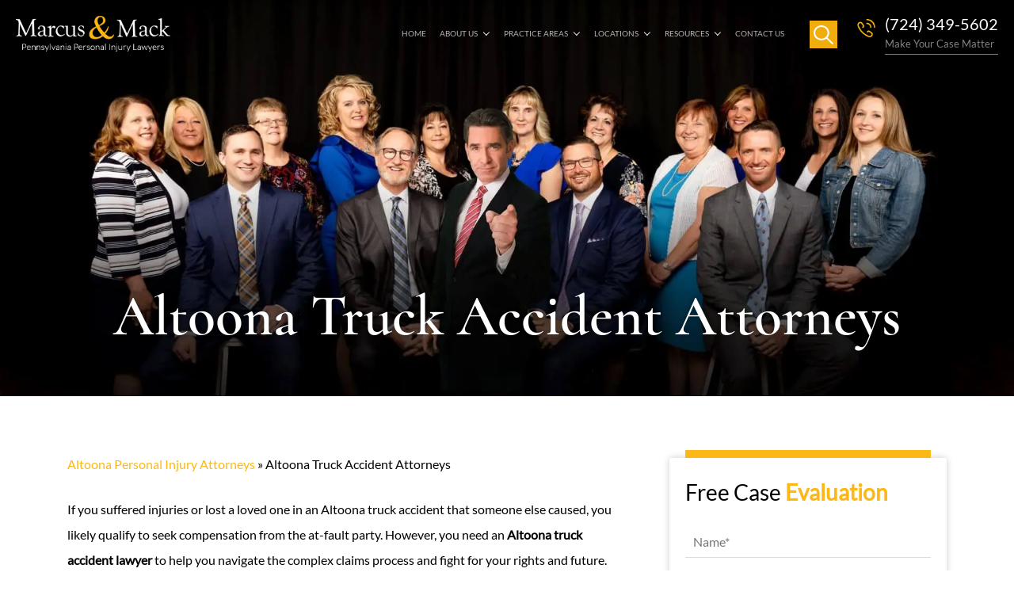

--- FILE ---
content_type: text/html; charset=UTF-8
request_url: https://marcusandmack.com/altoona-injury/truck-accident-lawyer/
body_size: 43132
content:
<!DOCTYPE html> <html lang="en-US" class="no-js no-svg"> <head><script>if(navigator.userAgent.match(/MSIE|Internet Explorer/i)||navigator.userAgent.match(/Trident\/7\..*?rv:11/i)){let e=document.location.href;if(!e.match(/[?&]nonitro/)){if(e.indexOf("?")==-1){if(e.indexOf("#")==-1){document.location.href=e+"?nonitro=1"}else{document.location.href=e.replace("#","?nonitro=1#")}}else{if(e.indexOf("#")==-1){document.location.href=e+"&nonitro=1"}else{document.location.href=e.replace("#","&nonitro=1#")}}}}</script><link rel="preconnect" href="https://www.google.com" /><link rel="preconnect" href="https://cdn-lmfmp.nitrocdn.com" /><meta charset="UTF-8" /><meta name="viewport" content="width=device-width, initial-scale=1.0" /><meta name="google-site-verification" content="oPXOYJHWheu9xnD_KUfMsCwP3wI011Kn-LeFHOlcfOg" /><meta name='robots' content='index, follow, max-image-preview:large, max-snippet:-1, max-video-preview:-1' /><title>Altoona Truck Accident Lawyers | Marcus &amp; Mack</title><meta name="description" content="Injured in an Altoona truck accident? Get expert legal help from Marcus &amp; Mack. Our Altoona truck accident attorneys will fight for your rights and fair compensation. Call now!" /><meta property="og:locale" content="en_US" /><meta property="og:type" content="article" /><meta property="og:title" content="Altoona Truck Accident Attorneys" /><meta property="og:description" content="Injured in an Altoona truck accident? Get expert legal help from Marcus &amp; Mack. Our Altoona truck accident attorneys will fight for your rights and fair compensation. Call now!" /><meta property="og:url" content="https://marcusandmack.com/altoona-injury/truck-accident-lawyer/" /><meta property="og:site_name" content="Marcus &amp; Mack" /><meta property="article:modified_time" content="2025-05-02T18:24:47+00:00" /><meta property="og:image" content="https://marcusandmack.com/wp-content/uploads/2022/02/MarcusMack.jpg" /><meta property="og:image:width" content="1000" /><meta property="og:image:height" content="667" /><meta property="og:image:type" content="image/jpeg" /><meta name="twitter:card" content="summary_large_image" /><meta name="twitter:label1" content="Est. reading time" /><meta name="twitter:data1" content="12 minutes" /><meta name="msapplication-TileImage" content="https://marcusandmack.com/wp-content/uploads/2019/05/Home-v1.png" /><meta name="generator" content="NitroPack" /><script>var NPSH,NitroScrollHelper;NPSH=NitroScrollHelper=function(){let e=null;const o=window.sessionStorage.getItem("nitroScrollPos");function t(){let e=JSON.parse(window.sessionStorage.getItem("nitroScrollPos"))||{};if(typeof e!=="object"){e={}}e[document.URL]=window.scrollY;window.sessionStorage.setItem("nitroScrollPos",JSON.stringify(e))}window.addEventListener("scroll",function(){if(e!==null){clearTimeout(e)}e=setTimeout(t,200)},{passive:true});let r={};r.getScrollPos=()=>{if(!o){return 0}const e=JSON.parse(o);return e[document.URL]||0};r.isScrolled=()=>{return r.getScrollPos()>document.documentElement.clientHeight*.5};return r}();</script><script>(function(){var a=false;var e=document.documentElement.classList;var i=navigator.userAgent.toLowerCase();var n=["android","iphone","ipad"];var r=n.length;var o;var d=null;for(var t=0;t<r;t++){o=n[t];if(i.indexOf(o)>-1)d=o;if(e.contains(o)){a=true;e.remove(o)}}if(a&&d){e.add(d);if(d=="iphone"||d=="ipad"){e.add("ios")}}})();</script><script type="text/worker" id="nitro-web-worker">var preloadRequests=0;var remainingCount={};var baseURI="";self.onmessage=function(e){switch(e.data.cmd){case"RESOURCE_PRELOAD":var o=e.data.requestId;remainingCount[o]=0;e.data.resources.forEach(function(e){preload(e,function(o){return function(){console.log(o+" DONE: "+e);if(--remainingCount[o]==0){self.postMessage({cmd:"RESOURCE_PRELOAD",requestId:o})}}}(o));remainingCount[o]++});break;case"SET_BASEURI":baseURI=e.data.uri;break}};async function preload(e,o){if(typeof URL!=="undefined"&&baseURI){try{var a=new URL(e,baseURI);e=a.href}catch(e){console.log("Worker error: "+e.message)}}console.log("Preloading "+e);try{var n=new Request(e,{mode:"no-cors",redirect:"follow"});await fetch(n);o()}catch(a){console.log(a);var r=new XMLHttpRequest;r.responseType="blob";r.onload=o;r.onerror=o;r.open("GET",e,true);r.send()}}</script><script id="nprl">(()=>{if(window.NPRL!=undefined)return;(function(e){var t=e.prototype;t.after||(t.after=function(){var e,t=arguments,n=t.length,r=0,i=this,o=i.parentNode,a=Node,c=String,u=document;if(o!==null){while(r<n){(e=t[r])instanceof a?(i=i.nextSibling)!==null?o.insertBefore(e,i):o.appendChild(e):o.appendChild(u.createTextNode(c(e)));++r}}})})(Element);var e,t;e=t=function(){var t=false;var r=window.URL||window.webkitURL;var i=true;var o=true;var a=2;var c=null;var u=null;var d=true;var s=window.nitroGtmExcludes!=undefined;var l=s?JSON.parse(atob(window.nitroGtmExcludes)).map(e=>new RegExp(e)):[];var f;var m;var v=null;var p=null;var g=null;var h={touch:["touchmove","touchend"],default:["mousemove","click","keydown","wheel"]};var E=true;var y=[];var w=false;var b=[];var S=0;var N=0;var L=false;var T=0;var R=null;var O=false;var A=false;var C=false;var P=[];var I=[];var M=[];var k=[];var x=false;var _={};var j=new Map;var B="noModule"in HTMLScriptElement.prototype;var q=requestAnimationFrame||mozRequestAnimationFrame||webkitRequestAnimationFrame||msRequestAnimationFrame;const D="gtm.js?id=";function H(e,t){if(!_[e]){_[e]=[]}_[e].push(t)}function U(e,t){if(_[e]){var n=0,r=_[e];for(var n=0;n<r.length;n++){r[n].call(this,t)}}}function Y(){(function(e,t){var r=null;var i=function(e){r(e)};var o=null;var a={};var c=null;var u=null;var d=0;e.addEventListener(t,function(r){if(["load","DOMContentLoaded"].indexOf(t)!=-1){if(u){Q(function(){e.triggerNitroEvent(t)})}c=true}else if(t=="readystatechange"){d++;n.ogReadyState=d==1?"interactive":"complete";if(u&&u>=d){n.documentReadyState=n.ogReadyState;Q(function(){e.triggerNitroEvent(t)})}}});e.addEventListener(t+"Nitro",function(e){if(["load","DOMContentLoaded"].indexOf(t)!=-1){if(!c){e.preventDefault();e.stopImmediatePropagation()}else{}u=true}else if(t=="readystatechange"){u=n.documentReadyState=="interactive"?1:2;if(d<u){e.preventDefault();e.stopImmediatePropagation()}}});switch(t){case"load":o="onload";break;case"readystatechange":o="onreadystatechange";break;case"pageshow":o="onpageshow";break;default:o=null;break}if(o){Object.defineProperty(e,o,{get:function(){return r},set:function(n){if(typeof n!=="function"){r=null;e.removeEventListener(t+"Nitro",i)}else{if(!r){e.addEventListener(t+"Nitro",i)}r=n}}})}Object.defineProperty(e,"addEventListener"+t,{value:function(r){if(r!=t||!n.startedScriptLoading||document.currentScript&&document.currentScript.hasAttribute("nitro-exclude")){}else{arguments[0]+="Nitro"}e.ogAddEventListener.apply(e,arguments);a[arguments[1]]=arguments[0]}});Object.defineProperty(e,"removeEventListener"+t,{value:function(t){var n=a[arguments[1]];arguments[0]=n;e.ogRemoveEventListener.apply(e,arguments)}});Object.defineProperty(e,"triggerNitroEvent"+t,{value:function(t,n){n=n||e;var r=new Event(t+"Nitro",{bubbles:true});r.isNitroPack=true;Object.defineProperty(r,"type",{get:function(){return t},set:function(){}});Object.defineProperty(r,"target",{get:function(){return n},set:function(){}});e.dispatchEvent(r)}});if(typeof e.triggerNitroEvent==="undefined"){(function(){var t=e.addEventListener;var n=e.removeEventListener;Object.defineProperty(e,"ogAddEventListener",{value:t});Object.defineProperty(e,"ogRemoveEventListener",{value:n});Object.defineProperty(e,"addEventListener",{value:function(n){var r="addEventListener"+n;if(typeof e[r]!=="undefined"){e[r].apply(e,arguments)}else{t.apply(e,arguments)}},writable:true});Object.defineProperty(e,"removeEventListener",{value:function(t){var r="removeEventListener"+t;if(typeof e[r]!=="undefined"){e[r].apply(e,arguments)}else{n.apply(e,arguments)}}});Object.defineProperty(e,"triggerNitroEvent",{value:function(t,n){var r="triggerNitroEvent"+t;if(typeof e[r]!=="undefined"){e[r].apply(e,arguments)}}})})()}}).apply(null,arguments)}Y(window,"load");Y(window,"pageshow");Y(window,"DOMContentLoaded");Y(document,"DOMContentLoaded");Y(document,"readystatechange");try{var F=new Worker(r.createObjectURL(new Blob([document.getElementById("nitro-web-worker").textContent],{type:"text/javascript"})))}catch(e){var F=new Worker("data:text/javascript;base64,"+btoa(document.getElementById("nitro-web-worker").textContent))}F.onmessage=function(e){if(e.data.cmd=="RESOURCE_PRELOAD"){U(e.data.requestId,e)}};if(typeof document.baseURI!=="undefined"){F.postMessage({cmd:"SET_BASEURI",uri:document.baseURI})}var G=function(e){if(--S==0){Q(K)}};var W=function(e){e.target.removeEventListener("load",W);e.target.removeEventListener("error",W);e.target.removeEventListener("nitroTimeout",W);if(e.type!="nitroTimeout"){clearTimeout(e.target.nitroTimeout)}if(--N==0&&S==0){Q(J)}};var X=function(e){var t=e.textContent;try{var n=r.createObjectURL(new Blob([t.replace(/^(?:<!--)?(.*?)(?:-->)?$/gm,"$1")],{type:"text/javascript"}))}catch(e){var n="data:text/javascript;base64,"+btoa(t.replace(/^(?:<!--)?(.*?)(?:-->)?$/gm,"$1"))}return n};var K=function(){n.documentReadyState="interactive";document.triggerNitroEvent("readystatechange");document.triggerNitroEvent("DOMContentLoaded");if(window.pageYOffset||window.pageXOffset){window.dispatchEvent(new Event("scroll"))}A=true;Q(function(){if(N==0){Q(J)}Q($)})};var J=function(){if(!A||O)return;O=true;R.disconnect();en();n.documentReadyState="complete";document.triggerNitroEvent("readystatechange");window.triggerNitroEvent("load",document);window.triggerNitroEvent("pageshow",document);if(window.pageYOffset||window.pageXOffset||location.hash){let e=typeof history.scrollRestoration!=="undefined"&&history.scrollRestoration=="auto";if(e&&typeof NPSH!=="undefined"&&NPSH.getScrollPos()>0&&window.pageYOffset>document.documentElement.clientHeight*.5){window.scrollTo(0,NPSH.getScrollPos())}else if(location.hash){try{let e=document.querySelector(location.hash);if(e){e.scrollIntoView()}}catch(e){}}}var e=null;if(a==1){e=eo}else{e=eu}Q(e)};var Q=function(e){setTimeout(e,0)};var V=function(e){if(e.type=="touchend"||e.type=="click"){g=e}};var $=function(){if(d&&g){setTimeout(function(e){return function(){var t=function(e,t,n){var r=new Event(e,{bubbles:true,cancelable:true});if(e=="click"){r.clientX=t;r.clientY=n}else{r.touches=[{clientX:t,clientY:n}]}return r};var n;if(e.type=="touchend"){var r=e.changedTouches[0];n=document.elementFromPoint(r.clientX,r.clientY);n.dispatchEvent(t("touchstart"),r.clientX,r.clientY);n.dispatchEvent(t("touchend"),r.clientX,r.clientY);n.dispatchEvent(t("click"),r.clientX,r.clientY)}else if(e.type=="click"){n=document.elementFromPoint(e.clientX,e.clientY);n.dispatchEvent(t("click"),e.clientX,e.clientY)}}}(g),150);g=null}};var z=function(e){if(e.tagName=="SCRIPT"&&!e.hasAttribute("data-nitro-for-id")&&!e.hasAttribute("nitro-document-write")||e.tagName=="IMG"&&(e.hasAttribute("src")||e.hasAttribute("srcset"))||e.tagName=="IFRAME"&&e.hasAttribute("src")||e.tagName=="LINK"&&e.hasAttribute("href")&&e.hasAttribute("rel")&&e.getAttribute("rel")=="stylesheet"){if(e.tagName==="IFRAME"&&e.src.indexOf("about:blank")>-1){return}var t="";switch(e.tagName){case"LINK":t=e.href;break;case"IMG":if(k.indexOf(e)>-1)return;t=e.srcset||e.src;break;default:t=e.src;break}var n=e.getAttribute("type");if(!t&&e.tagName!=="SCRIPT")return;if((e.tagName=="IMG"||e.tagName=="LINK")&&(t.indexOf("data:")===0||t.indexOf("blob:")===0))return;if(e.tagName=="SCRIPT"&&n&&n!=="text/javascript"&&n!=="application/javascript"){if(n!=="module"||!B)return}if(e.tagName==="SCRIPT"){if(k.indexOf(e)>-1)return;if(e.noModule&&B){return}let t=null;if(document.currentScript){if(document.currentScript.src&&document.currentScript.src.indexOf(D)>-1){t=document.currentScript}if(document.currentScript.hasAttribute("data-nitro-gtm-id")){e.setAttribute("data-nitro-gtm-id",document.currentScript.getAttribute("data-nitro-gtm-id"))}}else if(window.nitroCurrentScript){if(window.nitroCurrentScript.src&&window.nitroCurrentScript.src.indexOf(D)>-1){t=window.nitroCurrentScript}}if(t&&s){let n=false;for(const t of l){n=e.src?t.test(e.src):t.test(e.textContent);if(n){break}}if(!n){e.type="text/googletagmanagerscript";let n=t.hasAttribute("data-nitro-gtm-id")?t.getAttribute("data-nitro-gtm-id"):t.id;if(!j.has(n)){j.set(n,[])}let r=j.get(n);r.push(e);return}}if(!e.src){if(e.textContent.length>0){e.textContent+="\n;if(document.currentScript.nitroTimeout) {clearTimeout(document.currentScript.nitroTimeout);}; setTimeout(function() { this.dispatchEvent(new Event('load')); }.bind(document.currentScript), 0);"}else{return}}else{}k.push(e)}if(!e.hasOwnProperty("nitroTimeout")){N++;e.addEventListener("load",W,true);e.addEventListener("error",W,true);e.addEventListener("nitroTimeout",W,true);e.nitroTimeout=setTimeout(function(){console.log("Resource timed out",e);e.dispatchEvent(new Event("nitroTimeout"))},5e3)}}};var Z=function(e){if(e.hasOwnProperty("nitroTimeout")&&e.nitroTimeout){clearTimeout(e.nitroTimeout);e.nitroTimeout=null;e.dispatchEvent(new Event("nitroTimeout"))}};document.documentElement.addEventListener("load",function(e){if(e.target.tagName=="SCRIPT"||e.target.tagName=="IMG"){k.push(e.target)}},true);document.documentElement.addEventListener("error",function(e){if(e.target.tagName=="SCRIPT"||e.target.tagName=="IMG"){k.push(e.target)}},true);var ee=["appendChild","replaceChild","insertBefore","prepend","append","before","after","replaceWith","insertAdjacentElement"];var et=function(){if(s){window._nitro_setTimeout=window.setTimeout;window.setTimeout=function(e,t,...n){let r=document.currentScript||window.nitroCurrentScript;if(!r||r.src&&r.src.indexOf(D)==-1){return window._nitro_setTimeout.call(window,e,t,...n)}return window._nitro_setTimeout.call(window,function(e,t){return function(...n){window.nitroCurrentScript=e;t(...n)}}(r,e),t,...n)}}ee.forEach(function(e){HTMLElement.prototype["og"+e]=HTMLElement.prototype[e];HTMLElement.prototype[e]=function(...t){if(this.parentNode||this===document.documentElement){switch(e){case"replaceChild":case"insertBefore":t.pop();break;case"insertAdjacentElement":t.shift();break}t.forEach(function(e){if(!e)return;if(e.tagName=="SCRIPT"){z(e)}else{if(e.children&&e.children.length>0){e.querySelectorAll("script").forEach(z)}}})}return this["og"+e].apply(this,arguments)}})};var en=function(){if(s&&typeof window._nitro_setTimeout==="function"){window.setTimeout=window._nitro_setTimeout}ee.forEach(function(e){HTMLElement.prototype[e]=HTMLElement.prototype["og"+e]})};var er=async function(){if(o){ef(f);ef(V);if(v){clearTimeout(v);v=null}}if(T===1){L=true;return}else if(T===0){T=-1}n.startedScriptLoading=true;Object.defineProperty(document,"readyState",{get:function(){return n.documentReadyState},set:function(){}});var e=document.documentElement;var t={attributes:true,attributeFilter:["src"],childList:true,subtree:true};R=new MutationObserver(function(e,t){e.forEach(function(e){if(e.type=="childList"&&e.addedNodes.length>0){e.addedNodes.forEach(function(e){if(!document.documentElement.contains(e)){return}if(e.tagName=="IMG"||e.tagName=="IFRAME"||e.tagName=="LINK"){z(e)}})}if(e.type=="childList"&&e.removedNodes.length>0){e.removedNodes.forEach(function(e){if(e.tagName=="IFRAME"||e.tagName=="LINK"){Z(e)}})}if(e.type=="attributes"){var t=e.target;if(!document.documentElement.contains(t)){return}if(t.tagName=="IFRAME"||t.tagName=="LINK"||t.tagName=="IMG"||t.tagName=="SCRIPT"){z(t)}}})});R.observe(e,t);if(!s){et()}await Promise.all(P);var r=b.shift();var i=null;var a=false;while(r){var c;var u=JSON.parse(atob(r.meta));var d=u.delay;if(r.type=="inline"){var l=document.getElementById(r.id);if(l){l.remove()}else{r=b.shift();continue}c=X(l);if(c===false){r=b.shift();continue}}else{c=r.src}if(!a&&r.type!="inline"&&(typeof u.attributes.async!="undefined"||typeof u.attributes.defer!="undefined")){if(i===null){i=r}else if(i===r){a=true}if(!a){b.push(r);r=b.shift();continue}}var m=document.createElement("script");m.src=c;m.setAttribute("data-nitro-for-id",r.id);for(var p in u.attributes){try{if(u.attributes[p]===false){m.setAttribute(p,"")}else{m.setAttribute(p,u.attributes[p])}}catch(e){console.log("Error while setting script attribute",m,e)}}m.async=false;if(u.canonicalLink!=""&&Object.getOwnPropertyDescriptor(m,"src")?.configurable!==false){(e=>{Object.defineProperty(m,"src",{get:function(){return e.canonicalLink},set:function(){}})})(u)}if(d){setTimeout((function(e,t){var n=document.querySelector("[data-nitro-marker-id='"+t+"']");if(n){n.after(e)}else{document.head.appendChild(e)}}).bind(null,m,r.id),d)}else{m.addEventListener("load",G);m.addEventListener("error",G);if(!m.noModule||!B){S++}var g=document.querySelector("[data-nitro-marker-id='"+r.id+"']");if(g){Q(function(e,t){return function(){e.after(t)}}(g,m))}else{Q(function(e){return function(){document.head.appendChild(e)}}(m))}}r=b.shift()}};var ei=function(){var e=document.getElementById("nitro-deferred-styles");var t=document.createElement("div");t.innerHTML=e.textContent;return t};var eo=async function(e){isPreload=e&&e.type=="NitroPreload";if(!isPreload){T=-1;E=false;if(o){ef(f);ef(V);if(v){clearTimeout(v);v=null}}}if(w===false){var t=ei();let e=t.querySelectorAll('style,link[rel="stylesheet"]');w=e.length;if(w){let e=document.getElementById("nitro-deferred-styles-marker");e.replaceWith.apply(e,t.childNodes)}else if(isPreload){Q(ed)}else{es()}}else if(w===0&&!isPreload){es()}};var ea=function(){var e=ei();var t=e.childNodes;var n;var r=[];for(var i=0;i<t.length;i++){n=t[i];if(n.href){r.push(n.href)}}var o="css-preload";H(o,function(e){eo(new Event("NitroPreload"))});if(r.length){F.postMessage({cmd:"RESOURCE_PRELOAD",resources:r,requestId:o})}else{Q(function(){U(o)})}};var ec=function(){if(T===-1)return;T=1;var e=[];var t,n;for(var r=0;r<b.length;r++){t=b[r];if(t.type!="inline"){if(t.src){n=JSON.parse(atob(t.meta));if(n.delay)continue;if(n.attributes.type&&n.attributes.type=="module"&&!B)continue;e.push(t.src)}}}if(e.length){var i="js-preload";H(i,function(e){T=2;if(L){Q(er)}});F.postMessage({cmd:"RESOURCE_PRELOAD",resources:e,requestId:i})}};var eu=function(){while(I.length){style=I.shift();if(style.hasAttribute("nitropack-onload")){style.setAttribute("onload",style.getAttribute("nitropack-onload"));Q(function(e){return function(){e.dispatchEvent(new Event("load"))}}(style))}}while(M.length){style=M.shift();if(style.hasAttribute("nitropack-onerror")){style.setAttribute("onerror",style.getAttribute("nitropack-onerror"));Q(function(e){return function(){e.dispatchEvent(new Event("error"))}}(style))}}};var ed=function(){if(!x){if(i){Q(function(){var e=document.getElementById("nitro-critical-css");if(e){e.remove()}})}x=true;onStylesLoadEvent=new Event("NitroStylesLoaded");onStylesLoadEvent.isNitroPack=true;window.dispatchEvent(onStylesLoadEvent)}};var es=function(){if(a==2){Q(er)}else{eu()}};var el=function(e){m.forEach(function(t){document.addEventListener(t,e,true)})};var ef=function(e){m.forEach(function(t){document.removeEventListener(t,e,true)})};if(s){et()}return{setAutoRemoveCriticalCss:function(e){i=e},registerScript:function(e,t,n){b.push({type:"remote",src:e,id:t,meta:n})},registerInlineScript:function(e,t){b.push({type:"inline",id:e,meta:t})},registerStyle:function(e,t,n){y.push({href:e,rel:t,media:n})},onLoadStyle:function(e){I.push(e);if(w!==false&&--w==0){Q(ed);if(E){E=false}else{es()}}},onErrorStyle:function(e){M.push(e);if(w!==false&&--w==0){Q(ed);if(E){E=false}else{es()}}},loadJs:function(e,t){if(!e.src){var n=X(e);if(n!==false){e.src=n;e.textContent=""}}if(t){Q(function(e,t){return function(){e.after(t)}}(t,e))}else{Q(function(e){return function(){document.head.appendChild(e)}}(e))}},loadQueuedResources:async function(){window.dispatchEvent(new Event("NitroBootStart"));if(p){clearTimeout(p);p=null}window.removeEventListener("load",e.loadQueuedResources);f=a==1?er:eo;if(!o||g){Q(f)}else{if(navigator.userAgent.indexOf(" Edge/")==-1){ea();H("css-preload",ec)}el(f);if(u){if(c){v=setTimeout(f,c)}}else{}}},fontPreload:function(e){var t="critical-fonts";H(t,function(e){document.getElementById("nitro-critical-fonts").type="text/css"});F.postMessage({cmd:"RESOURCE_PRELOAD",resources:e,requestId:t})},boot:function(){if(t)return;t=true;C=typeof NPSH!=="undefined"&&NPSH.isScrolled();let n=document.prerendering;if(location.hash||C||n){o=false}m=h.default.concat(h.touch);p=setTimeout(e.loadQueuedResources,1500);el(V);if(C){e.loadQueuedResources()}else{window.addEventListener("load",e.loadQueuedResources)}},addPrerequisite:function(e){P.push(e)},getTagManagerNodes:function(e){if(!e)return j;return j.get(e)??[]}}}();var n,r;n=r=function(){var t=document.write;return{documentWrite:function(n,r){if(n&&n.hasAttribute("nitro-exclude")){return t.call(document,r)}var i=null;if(n.documentWriteContainer){i=n.documentWriteContainer}else{i=document.createElement("span");n.documentWriteContainer=i}var o=null;if(n){if(n.hasAttribute("data-nitro-for-id")){o=document.querySelector('template[data-nitro-marker-id="'+n.getAttribute("data-nitro-for-id")+'"]')}else{o=n}}i.innerHTML+=r;i.querySelectorAll("script").forEach(function(e){e.setAttribute("nitro-document-write","")});if(!i.parentNode){if(o){o.parentNode.insertBefore(i,o)}else{document.body.appendChild(i)}}var a=document.createElement("span");a.innerHTML=r;var c=a.querySelectorAll("script");if(c.length){c.forEach(function(t){var n=t.getAttributeNames();var r=document.createElement("script");n.forEach(function(e){r.setAttribute(e,t.getAttribute(e))});r.async=false;if(!t.src&&t.textContent){r.textContent=t.textContent}e.loadJs(r,o)})}},TrustLogo:function(e,t){var n=document.getElementById(e);var r=document.createElement("img");r.src=t;n.parentNode.insertBefore(r,n)},documentReadyState:"loading",ogReadyState:document.readyState,startedScriptLoading:false,loadScriptDelayed:function(e,t){setTimeout(function(){var t=document.createElement("script");t.src=e;document.head.appendChild(t)},t)}}}();document.write=function(e){n.documentWrite(document.currentScript,e)};document.writeln=function(e){n.documentWrite(document.currentScript,e+"\n")};window.NPRL=e;window.NitroResourceLoader=t;window.NPh=n;window.NitroPackHelper=r})();</script><template id="nitro-deferred-styles-marker"></template><style id="nitro-fonts">@font-face{font-display:swap !important;font-family:"Cormorant SemiBold";font-style:normal;font-weight:normal;src:local("Cormorant SemiBold"),url("https://cdn-lmfmp.nitrocdn.com/qKQufqiVGmoqYIZLAlVbbSCZKwhXjspv/assets/static/source/rev-03d6084/marcusandmack.com/wp-content/themes/marcusmack/font/Cormorant-SemiBold.woff") format("woff")}@font-face{font-display:swap !important;font-family:"Lato Regular";font-style:normal;font-weight:normal;src:local("Lato Regular"),url("https://cdn-lmfmp.nitrocdn.com/qKQufqiVGmoqYIZLAlVbbSCZKwhXjspv/assets/static/source/rev-03d6084/marcusandmack.com/wp-content/themes/marcusmack/font/Lato-Regular.woff") format("woff")}@font-face{font-family:"slick";font-weight:normal;font-style:normal;src:url("https://marcusandmack.com/wp-content/themes/marcusmack/css/./fonts/slick.eot");src:url("https://marcusandmack.com/wp-content/themes/marcusmack/css/./fonts/slick.ttf") format("truetype");font-display:swap}</style><style type="text/css" id="nitro-critical-css">:root{--wp-admin-theme-color:#007cba;--wp-admin-theme-color--rgb:0,124,186;--wp-admin-theme-color-darker-10:#006ba1;--wp-admin-theme-color-darker-10--rgb:0,107,161;--wp-admin-theme-color-darker-20:#005a87;--wp-admin-theme-color-darker-20--rgb:0,90,135;--wp-admin-border-width-focus:2px;--wp-block-synced-color:#7a00df;--wp-block-synced-color--rgb:122,0,223;--wp-bound-block-color:var(--wp-block-synced-color)}:root{--wp--preset--font-size--normal:16px;--wp--preset--font-size--huge:42px}html :where(img[class*=wp-image-]){height:auto;max-width:100%}input[class*=apbct].apbct_special_field,label.apbct_special_field{display:none !important}.wpcf7 .screen-reader-response{position:absolute;overflow:hidden;clip:rect(1px,1px,1px,1px);clip-path:inset(50%);height:1px;width:1px;margin:-1px;padding:0;border:0;word-wrap:normal !important}.wpcf7 .hidden-fields-container{display:none}.wpcf7 form .wpcf7-response-output{margin:2em .5em 1em;padding:.2em 1em;border:2px solid #00a0d2}.wpcf7 form.init .wpcf7-response-output{display:none}.wpcf7-form-control-wrap{position:relative}.wpcf7-list-item{display:inline-block;margin:0 0 0 1em}.wpcf7-list-item-label::before,.wpcf7-list-item-label::after{content:" "}.wpcf7 input[type="email"],.wpcf7 input[type="tel"]{direction:ltr}:root{--blue:#007bff;--indigo:#6610f2;--purple:#6f42c1;--pink:#e83e8c;--red:#dc3545;--orange:#fd7e14;--yellow:#ffc107;--green:#28a745;--teal:#20c997;--cyan:#17a2b8;--white:#fff;--gray:#6c757d;--gray-dark:#343a40;--primary:#007bff;--secondary:#6c757d;--success:#28a745;--info:#17a2b8;--warning:#ffc107;--danger:#dc3545;--light:#f8f9fa;--dark:#343a40;--breakpoint-xs:0;--breakpoint-sm:576px;--breakpoint-md:768px;--breakpoint-lg:992px;--breakpoint-xl:1200px;--font-family-sans-serif:-apple-system,BlinkMacSystemFont,"Segoe UI",Roboto,"Helvetica Neue",Arial,sans-serif,"Apple Color Emoji","Segoe UI Emoji","Segoe UI Symbol";--font-family-monospace:SFMono-Regular,Menlo,Monaco,Consolas,"Liberation Mono","Courier New",monospace}*,::after,::before{box-sizing:border-box}html{font-family:sans-serif;line-height:1.15;-webkit-text-size-adjust:100%;-ms-text-size-adjust:100%;-ms-overflow-style:scrollbar}@-ms-viewport{width:device-width}aside,header{display:block}body{margin:0;font-family:-apple-system,BlinkMacSystemFont,"Segoe UI",Roboto,"Helvetica Neue",Arial,sans-serif,"Apple Color Emoji","Segoe UI Emoji","Segoe UI Symbol";font-size:1rem;font-weight:400;line-height:1.5;color:#212529;text-align:left;background-color:#fff}h1,h2{margin-top:0;margin-bottom:.5rem}p{margin-top:0;margin-bottom:1rem}ul{margin-top:0;margin-bottom:1rem}ul ul{margin-bottom:0}strong{font-weight:bolder}a{color:#007bff;text-decoration:none;background-color:transparent;-webkit-text-decoration-skip:objects}img{vertical-align:middle;border-style:none}svg:not(:root){overflow:hidden}label{display:inline-block;margin-bottom:.5rem}button{border-radius:0}button,input,textarea{margin:0;font-family:inherit;font-size:inherit;line-height:inherit}button,input{overflow:visible}button{text-transform:none}[type=submit],button{-webkit-appearance:button}[type=submit]::-moz-focus-inner,button::-moz-focus-inner{padding:0;border-style:none}input[type=checkbox]{box-sizing:border-box;padding:0}textarea{overflow:auto;resize:vertical}fieldset{min-width:0;padding:0;margin:0;border:0}::-webkit-file-upload-button{font:inherit;-webkit-appearance:button}template{display:none}h1,h2{margin-bottom:.5rem;font-family:inherit;font-weight:500;line-height:1.2;color:inherit}h1{font-size:2.5rem}h2{font-size:2rem}.container{width:100%;padding-right:15px;padding-left:15px;margin-right:auto;margin-left:auto}@media (min-width:576px){.container{max-width:540px}}@media (min-width:768px){.container{max-width:720px}}@media (min-width:992px){.container{max-width:960px}}@media (min-width:1200px){.container{max-width:1140px}}.container-fluid{width:100%;padding-right:15px;padding-left:15px;margin-right:auto;margin-left:auto}.row{display:-webkit-box;display:-ms-flexbox;display:flex;-ms-flex-wrap:wrap;flex-wrap:wrap;margin-right:-15px;margin-left:-15px}.col-11,.col-12,.col-lg-4,.col-lg-8,.col-lg-9,.col-md-12,.col-md-5,.col-md-7,.col-md-9,.col-sm-12{position:relative;width:100%;min-height:1px;padding-right:15px;padding-left:15px}.col-11{-webkit-box-flex:0;-ms-flex:0 0 91.666667%;flex:0 0 91.666667%;max-width:91.666667%}.col-12{-webkit-box-flex:0;-ms-flex:0 0 100%;flex:0 0 100%;max-width:100%}@media (min-width:576px){.col-sm-12{-webkit-box-flex:0;-ms-flex:0 0 100%;flex:0 0 100%;max-width:100%}}@media (min-width:768px){.col-md-5{-webkit-box-flex:0;-ms-flex:0 0 41.666667%;flex:0 0 41.666667%;max-width:41.666667%}.col-md-7{-webkit-box-flex:0;-ms-flex:0 0 58.333333%;flex:0 0 58.333333%;max-width:58.333333%}.col-md-9{-webkit-box-flex:0;-ms-flex:0 0 75%;flex:0 0 75%;max-width:75%}.col-md-12{-webkit-box-flex:0;-ms-flex:0 0 100%;flex:0 0 100%;max-width:100%}}@media (min-width:992px){.col-lg-4{-webkit-box-flex:0;-ms-flex:0 0 33.333333%;flex:0 0 33.333333%;max-width:33.333333%}.col-lg-8{-webkit-box-flex:0;-ms-flex:0 0 66.666667%;flex:0 0 66.666667%;max-width:66.666667%}.col-lg-9{-webkit-box-flex:0;-ms-flex:0 0 75%;flex:0 0 75%;max-width:75%}}.form-control{display:block;width:100%;padding:.375rem .75rem;font-size:1rem;line-height:1.5;color:#495057;background-color:#fff;background-clip:padding-box;border:1px solid #ced4da;border-radius:.25rem}.form-control::-ms-expand{background-color:transparent;border:0}.form-control::-webkit-input-placeholder{color:#6c757d;opacity:1}.form-control::-moz-placeholder{color:#6c757d;opacity:1}.form-control:-ms-input-placeholder{color:#6c757d;opacity:1}.form-control::-ms-input-placeholder{color:#6c757d;opacity:1}.form-group{margin-bottom:1rem}.navbar-toggler{padding:.25rem .75rem;font-size:1.25rem;line-height:1;background-color:transparent;border:1px solid transparent;border-radius:.25rem}.d-none{display:none !important}.d-flex{display:-webkit-box !important;display:-ms-flexbox !important;display:flex !important}.align-items-center{-webkit-box-align:center !important;-ms-flex-align:center !important;align-items:center !important}.fixed-top{position:fixed;top:0;right:0;left:0;z-index:1030}.w-100{width:100% !important}.mt-2{margin-top:.5rem !important}.m-auto{margin:auto !important}@media (min-width:992px){.pr-lg-5{padding-right:3rem !important}}body,html{height:100%}body{font-size:16px;line-height:2;margin:0px;padding:0px;color:#000;font-weight:400}*{margin:0;padding:0;box-sizing:border-box}img{max-width:100%;height:auto}:focus{outline:0;outline:0}a{text-decoration:none;color:#085708}a,button,img,input,textarea{outline:0 !important;box-shadow:none}a img{outline:0}input,textarea{outline:0;-webkit-border-radius:0;box-shadow:none}input[type="checkbox"]{height:23px !important;width:23px;margin:0;padding:0;opacity:1;appearance:none;border:2px solid #085708;background:inherit;position:relative;margin-right:10px;appearance:none;-webkit-appearance:none;-moz-appearance:none}.optin-container span{text-align:left;font-size:.8rem;color:#646464;line-height:1.4;padding:0}p:empty{display:none}.alignright{float:right;margin:5px 0 20px 20px}ul{list-style:none;padding:0;margin:0}.submit-btn{position:relative}.header-phone a{height:100%;width:100%;z-index:1}.blog-form span.wpcf7-quiz-label{padding-left:10px}body{font-family:"Lato Regular"}p{margin-bottom:25px}P:last-child{margin-bottom:0}.header-nav{display:flex;align-items:flex-start}.header-aside{display:flex}ul.menu-top li{display:inline-block;color:#fff;position:relative;padding:0;margin:0 .65vw}.menu-top li a{padding:37px 10px 10px;color:rgba(255,255,255,.7);position:relative;font-size:15px;text-transform:uppercase;display:block}ul.menu-top li ul{display:none}.sub-menu{background:#085708;min-width:15rem;text-align:left}.header-nav>ul>li>a:before{content:"";left:0;width:100%;height:4px;background:#fcb815;transform:scaleX(0);display:block;position:absolute;top:0;left:0}.menu-top li:first-child{margin-left:0}.menu-top li:last-child{margin-right:0}.menu-top li ul li{border-top:0;display:block;margin:0}ul.menu-top li .sub-menu li{padding:0;border-bottom:1px solid rgba(255,255,255,.2)}ul.menu-top li ul.sub-menu li a{padding:7px 10px;display:block}.sub-menu::-webkit-scrollbar-track{background-color:#f5f5f5}.sub-menu::-webkit-scrollbar{width:7px}.sub-menu::-webkit-scrollbar-thumb{background-color:#fcb817}li#menu-item-619 .sub-menu{overflow-y:scroll;height:394px;overflow-x:hidden}.header-nav>ul>li.menu-item-has-children>a:after{content:"";display:inline-block;width:6px !important;height:6px !important;transform:rotate(-45deg) translateY(-3px) !important;border-left:1px solid #fff !important;border-bottom:1px solid #fff !important;vertical-align:middle !important;border-top:none !important;border-right:none !important;margin-left:10px}.header-row{display:flex;justify-content:space-between}.header-logo{margin:20px 0 20px 20px}span.phone-num{font-size:25px;line-height:normal}.header-phone-outer{display:flex;align-items:center;margin-right:20px}.header-phone span{display:block;color:#fff}span.phone-text{font-size:16px;color:rgba(255,255,255,.5);border-bottom:1px solid rgba(255,255,255,.5)}.spaced{padding-top:70px;padding-bottom:70px}.header-phone{position:relative;padding-left:35px;display:flex;align-items:center}.header-phone::before{position:absolute;content:"";width:40px;height:40px;background-image:url("https://cdn-lmfmp.nitrocdn.com/qKQufqiVGmoqYIZLAlVbbSCZKwhXjspv/assets/images/optimized/rev-9132153/marcusandmack.com/wp-content/themes/marcusmack/images/phone-call-icon.png");background-size:23px;background-repeat:no-repeat;left:0;top:6px}.header-search-outer{display:flex;align-items:center;margin-left:25px;margin-right:25px}.header-search{background-color:#f1ad0d;width:40px;height:40px;display:flex;align-items:center;justify-content:center}.header-search svg{fill:#fff;width:70%;height:70%}.mobile-search-bar-box{position:fixed;top:0;width:100%;height:110px;z-index:10000;background-color:#085708;display:flex;align-items:center;justify-content:center;transform:translateY(-100%);box-shadow:0px 0px 6px rgba(0,0,0,.42)}.close-btn{position:absolute;right:15px;top:10px;width:26px;height:26px;opacity:1;z-index:2}.close-btn:before{transform:rotate(45deg)}.close-btn:after{transform:rotate(-45deg)}.close-btn:before,.close-btn:after{position:absolute;left:15px;content:" ";height:26px;width:2px;background-color:#fff}.mobile-search-bar-box .search-input-box{width:100%;position:relative}.mobile-search-bar-box .search-input-box input{font-size:16px;border:0;border-bottom:1px solid #dedddd;box-shadow:none;color:#fff;height:46px;padding-left:15px;background-color:transparent;border-radius:0;padding-right:40px}.mobile-search-bar-box .search-icon-form{padding:0;margin-left:15px;margin-right:0;display:flex;align-items:center;justify-content:center;height:40px;position:absolute;right:32px;bottom:3px}.search-icon-form button{background-color:transparent;border:none;background-size:22px;background-repeat:no-repeat;background-position:0px 0px;width:22px;height:22px;top:0px;position:relative;background-image:url("https://cdn-lmfmp.nitrocdn.com/qKQufqiVGmoqYIZLAlVbbSCZKwhXjspv/assets/images/optimized/rev-9132153/marcusandmack.com/wp-content/themes/marcusmack/images/search-white.png");opacity:.7}.search-icon-form button.nitro-lazy{background-image:none !important}.mobile-search-bar-box [type='submit']{background-color:transparent}.req-error{position:absolute;font-size:12px;bottom:1px;display:none;background:#b30000;color:#fff;font-weight:normal;right:50px;line-height:normal;text-transform:capitalize}.form-group input{height:60px;border:0;border-bottom:1px solid #ddd;background:transparent;width:100%;padding:10px 20px}.form-group textarea{height:150px;border:0;resize:none;border-bottom:1px solid #ddd;background:transparent;width:100%;display:block;padding:10px 20px}.form-group{margin-bottom:25px}.wpcf7-form-control-wrap{position:relative;display:block}.wpcf7 form{position:relative}.wpcf7 form .wpcf7-response-output{margin:0 !important;padding:0 !important;border:0px solid #00a0d2 !important;position:absolute;bottom:-30px;text-align:center;margin:auto;width:100%;left:0;display:none !important}.wpcf7 form label{display:inline-block;margin-bottom:0}.blog-form{margin:50px 0;background:#fff;box-shadow:0 0 10px 0 rgba(0,0,0,.2);border-radius:3px;position:relative;padding:15px 20px 40px}.blog-form:after{content:"";position:absolute;left:20px;right:20px;bottom:100%;background:#fcb817;height:10px}.blog-form input{padding:0 10px;height:40px}.blog-form textarea{padding:10px;height:100px;resize:none}.blog-form .form-title{font-size:28px;margin-bottom:15px}.blog-form .form-title span{color:#fcb817;font-weight:600}.blog-form .wpcf7-submit{background:#fcb817;width:auto;margin-right:auto;padding:5px 15px;min-width:140px;border:1px solid #fcb817;height:auto}.blog-form .wpcf7-form-control-wrap{display:block}.blog-form .wpcf7-response-output{position:absolute;top:100%;margin:0 !important;padding:0 5px !important;left:0;right:0;font-size:12px;text-align:center}.sidebar-categories.sidebar-effects{padding:25px;background:#fff;border:7px solid #f7f7f7}p:last-child{margin-bottom:0}h1,h2{font-family:"Cormorant SemiBold";line-height:1.2;color:inherit}h2{font-size:55px}.submit-btn{display:inline-block}a{color:#fcb817}.inner-page-banner{height:500px;background-size:cover;background-position:center top;display:flex;align-items:flex-end;color:#fff;text-align:center;padding-bottom:50px}.inner-banner-title{font-size:72px;text-shadow:0 0 5px rgba(0,0,0,35%)}textarea{display:block}.wpcf7 form .wpcf7-response-output{line-height:1}@media (min-width:1600px){.container{max-width:1260px}}@media (min-width:1800px){.container{max-width:1360px}}@media (min-width:1100px){.mobile-trigger-button,.mobile-menu-view{display:none}}@media (max-width:1799px){ul.menu-top li{margin:0 .25vw}}@media (max-width:1699px){.menu-top li a{font-size:14px}.header-logo{width:275px}}@media (max-width:1599px){h2{font-size:42px}.header-logo{width:225px;margin-left:5px}.menu-top li a{font-size:13px;padding-top:32px}ul.menu-top li{margin-left:0;margin-right:0}.header-phone-outer{margin-right:5px}span.phone-num{font-size:23px}span.phone-text{font-size:15px}}@media (max-width:1399px){.menu-top li a{padding-left:7px;padding-right:7px}span.phone-num{font-size:20px}span.phone-text{font-size:13px}}@media (max-width:1299px){.header-logo{width:195px}.menu-top li a{font-size:10px}.header-search{width:35px;height:35px}}@media (max-width:1199px){h2{font-size:38px}.header-logo{width:175px}.header-search-outer{margin-left:15px;margin-right:15px}span.phone-num{font-size:17px}span.phone-text{font-size:11px}.blog-form .form-title{font-size:24px;line-height:36px}}@media (max-width:1099px){.header-nav{display:none}.mobile-trigger-button-outer{display:flex;align-items:center}.mobile-trigger-button-outer2{justify-content:end;padding-right:10px;padding-bottom:10px}button.navbar-toggler{width:40px;height:35px;margin-left:20px}.main-mobile-header-menu li{position:relative;margin:0}.main-mobile-header-menu a{text-decoration:none !important}.main-mobile-header-menu li .sub-menu{display:none}button.navbar-toggler{display:block !important;background-color:#f1ad0d;border-radius:0;border:none;padding:0 .5rem}.mobile-navbar-toggler-icon{display:block;width:100%;height:2px;background-color:#fff;margin:5px 0}.main-mobile-header-menu li a{border-bottom:1px solid rgba(249,173,173,.09);border-radius:0;font-size:16px;display:block;padding:10px 15px 10px 5%;color:inherit;line-height:1.2;font-weight:500}.main-mobile-header-menu li .sub-menu{border-top:1px solid rgba(249,173,173,.09)}.main-mobile-header-menu .sub-menu li a{padding-left:10%}.mobile-trigger-button{display:block}.mobile-menu-view{position:fixed;right:0;top:0px !important;width:100%;z-index:111;background-color:#085708;max-width:100%;color:#fff;max-height:100%;height:0;opacity:0;transform:translateX(100%);overflow-x:hidden;overflow-y:auto;z-index:9999;padding-top:10px;height:100% !important}}@media (max-width:991px){h2{font-size:36px}.inner-page-banner{height:450px}}@media (max-width:767px){h2{font-size:30px}.sidebar{margin-top:30px}.inner-page-banner{height:215px}.inner-banner-title{font-size:36px}}@media (max-width:575px){body{padding-top:77px}.header{background-color:#000;height:77px}.header-phone{width:35px;height:35px;background-color:#f1ad0d;display:flex;align-items:center;justify-content:center;padding-left:0}.header-phone .phone-num,.header-phone .phone-text{display:none}.header-phone::before{position:absolute;content:"";width:35px;height:35px;background-image:url("https://cdn-lmfmp.nitrocdn.com/qKQufqiVGmoqYIZLAlVbbSCZKwhXjspv/assets/images/optimized/rev-9132153/marcusandmack.com/wp-content/themes/marcusmack/images/phone-call-icon-white.png");background-size:23px;background-repeat:no-repeat;left:0;top:0px;background-position:center}button.navbar-toggler{margin-left:10px}.header-logo{margin-left:0}}:root{--swiper-theme-color:#007aff}:host{position:relative;display:block;margin-left:auto;margin-right:auto;z-index:1}:root{--swiper-navigation-size:44px}.wpcf7 .optin-container{display:flex;align-items:center;font-size:.9em;margin-bottom:15px;border:1px solid #ccc;padding:10px;border-radius:6px;max-width:100%}.wpcf7 .optin-container input[type="checkbox"]{transform:scale(.7);margin-right:10px;margin-top:0}:root{--wp--preset--aspect-ratio--square:1;--wp--preset--aspect-ratio--4-3:4/3;--wp--preset--aspect-ratio--3-4:3/4;--wp--preset--aspect-ratio--3-2:3/2;--wp--preset--aspect-ratio--2-3:2/3;--wp--preset--aspect-ratio--16-9:16/9;--wp--preset--aspect-ratio--9-16:9/16;--wp--preset--color--black:#000;--wp--preset--color--cyan-bluish-gray:#abb8c3;--wp--preset--color--white:#fff;--wp--preset--color--pale-pink:#f78da7;--wp--preset--color--vivid-red:#cf2e2e;--wp--preset--color--luminous-vivid-orange:#ff6900;--wp--preset--color--luminous-vivid-amber:#fcb900;--wp--preset--color--light-green-cyan:#7bdcb5;--wp--preset--color--vivid-green-cyan:#00d084;--wp--preset--color--pale-cyan-blue:#8ed1fc;--wp--preset--color--vivid-cyan-blue:#0693e3;--wp--preset--color--vivid-purple:#9b51e0;--wp--preset--gradient--vivid-cyan-blue-to-vivid-purple:linear-gradient(135deg,rgba(6,147,227,1) 0%,#9b51e0 100%);--wp--preset--gradient--light-green-cyan-to-vivid-green-cyan:linear-gradient(135deg,#7adcb4 0%,#00d082 100%);--wp--preset--gradient--luminous-vivid-amber-to-luminous-vivid-orange:linear-gradient(135deg,rgba(252,185,0,1) 0%,rgba(255,105,0,1) 100%);--wp--preset--gradient--luminous-vivid-orange-to-vivid-red:linear-gradient(135deg,rgba(255,105,0,1) 0%,#cf2e2e 100%);--wp--preset--gradient--very-light-gray-to-cyan-bluish-gray:linear-gradient(135deg,#eee 0%,#a9b8c3 100%);--wp--preset--gradient--cool-to-warm-spectrum:linear-gradient(135deg,#4aeadc 0%,#9778d1 20%,#cf2aba 40%,#ee2c82 60%,#fb6962 80%,#fef84c 100%);--wp--preset--gradient--blush-light-purple:linear-gradient(135deg,#ffceec 0%,#9896f0 100%);--wp--preset--gradient--blush-bordeaux:linear-gradient(135deg,#fecda5 0%,#fe2d2d 50%,#6b003e 100%);--wp--preset--gradient--luminous-dusk:linear-gradient(135deg,#ffcb70 0%,#c751c0 50%,#4158d0 100%);--wp--preset--gradient--pale-ocean:linear-gradient(135deg,#fff5cb 0%,#b6e3d4 50%,#33a7b5 100%);--wp--preset--gradient--electric-grass:linear-gradient(135deg,#caf880 0%,#71ce7e 100%);--wp--preset--gradient--midnight:linear-gradient(135deg,#020381 0%,#2874fc 100%);--wp--preset--font-size--small:13px;--wp--preset--font-size--medium:20px;--wp--preset--font-size--large:36px;--wp--preset--font-size--x-large:42px;--wp--preset--spacing--20:.44rem;--wp--preset--spacing--30:.67rem;--wp--preset--spacing--40:1rem;--wp--preset--spacing--50:1.5rem;--wp--preset--spacing--60:2.25rem;--wp--preset--spacing--70:3.38rem;--wp--preset--spacing--80:5.06rem;--wp--preset--shadow--natural:6px 6px 9px rgba(0,0,0,.2);--wp--preset--shadow--deep:12px 12px 50px rgba(0,0,0,.4);--wp--preset--shadow--sharp:6px 6px 0px rgba(0,0,0,.2);--wp--preset--shadow--outlined:6px 6px 0px -3px rgba(255,255,255,1),6px 6px rgba(0,0,0,1);--wp--preset--shadow--crisp:6px 6px 0px rgba(0,0,0,1)}:where(section h1),:where(article h1),:where(nav h1),:where(aside h1){font-size:2em}</style>      <template data-nitro-marker-id="80114a2d28f3699f658902264c4f5a0c-1"></template> <template data-nitro-marker-id="d344fad829bd73a7168dc53c9b3dabb7-1"></template>  <template data-nitro-marker-id="cfa939385fbde585c614278e646c7bb3-1"></template>     <link rel="canonical" href="https://marcusandmack.com/altoona-injury/truck-accident-lawyer/" />                <link rel='dns-prefetch' href='//cdn.jsdelivr.net' />              <template data-nitro-marker-id="jquery-core-js"></template> <template data-nitro-marker-id="jquery-migrate-js"></template> <template data-nitro-marker-id="ct_public_functions-js"></template> <template data-nitro-marker-id="html5lightbox-js"></template> <link rel="https://api.w.org/" href="https://marcusandmack.com/wp-json/" /><link rel="alternate" title="JSON" type="application/json" href="https://marcusandmack.com/wp-json/wp/v2/pages/593" /><link rel="EditURI" type="application/rsd+xml" title="RSD" href="https://marcusandmack.com/xmlrpc.php?rsd" /> <link rel='shortlink' href='https://marcusandmack.com/?p=593' /> <link rel="alternate" title="oEmbed (JSON)" type="application/json+oembed" href="https://marcusandmack.com/wp-json/oembed/1.0/embed?url=https%3A%2F%2Fmarcusandmack.com%2Faltoona-injury%2Ftruck-accident-lawyer%2F" /> <link rel="alternate" title="oEmbed (XML)" type="text/xml+oembed" href="https://marcusandmack.com/wp-json/oembed/1.0/embed?url=https%3A%2F%2Fmarcusandmack.com%2Faltoona-injury%2Ftruck-accident-lawyer%2F&#038;format=xml" />   <template data-nitro-marker-id="bdf9807812fb7e60968c0d6ddd7bf865-1"></template> <template data-nitro-marker-id="d9c802fc3abb23cef59bd48d5218da24-1"></template> <link rel="icon" sizes="32x32" href="https://cdn-lmfmp.nitrocdn.com/qKQufqiVGmoqYIZLAlVbbSCZKwhXjspv/assets/images/optimized/rev-9132153/marcusandmack.com/wp-content/uploads/2019/05/Home-v1.png" /> <link rel="icon" sizes="192x192" href="https://cdn-lmfmp.nitrocdn.com/qKQufqiVGmoqYIZLAlVbbSCZKwhXjspv/assets/images/optimized/rev-9132153/marcusandmack.com/wp-content/uploads/2019/05/Home-v1.png" /> <link rel="apple-touch-icon" href="https://cdn-lmfmp.nitrocdn.com/qKQufqiVGmoqYIZLAlVbbSCZKwhXjspv/assets/images/optimized/rev-9132153/marcusandmack.com/wp-content/uploads/2019/05/Home-v1.png" />    <script nitro-exclude>window.IS_NITROPACK=!0;window.NITROPACK_STATE='FRESH';</script><style>.nitro-cover{visibility:hidden!important;}</style><script nitro-exclude>window.nitro_lazySizesConfig=window.nitro_lazySizesConfig||{};window.nitro_lazySizesConfig.lazyClass="nitro-lazy";nitro_lazySizesConfig.srcAttr="nitro-lazy-src";nitro_lazySizesConfig.srcsetAttr="nitro-lazy-srcset";nitro_lazySizesConfig.expand=10;nitro_lazySizesConfig.expFactor=1;nitro_lazySizesConfig.hFac=1;nitro_lazySizesConfig.loadMode=1;nitro_lazySizesConfig.ricTimeout=50;nitro_lazySizesConfig.loadHidden=true;(function(){let t=null;let e=false;let a=false;let i=window.scrollY;let r=Date.now();function n(){window.removeEventListener("scroll",n);window.nitro_lazySizesConfig.expand=300}function o(t){let e=t.timeStamp-r;let a=Math.abs(i-window.scrollY)/e;let n=Math.max(a*200,300);r=t.timeStamp;i=window.scrollY;window.nitro_lazySizesConfig.expand=n}window.addEventListener("scroll",o,{passive:true});window.addEventListener("NitroStylesLoaded",function(){e=true});window.addEventListener("load",function(){a=true});document.addEventListener("lazybeforeunveil",function(t){let e=false;let a=t.target.getAttribute("nitro-lazy-mask");if(a){let i="url("+a+")";t.target.style.maskImage=i;t.target.style.webkitMaskImage=i;e=true}let i=t.target.getAttribute("nitro-lazy-bg");if(i){let a=t.target.style.backgroundImage.replace("[data-uri]",i.replace(/\(/g,"%28").replace(/\)/g,"%29"));if(a===t.target.style.backgroundImage){a="url("+i.replace(/\(/g,"%28").replace(/\)/g,"%29")+")"}t.target.style.backgroundImage=a;e=true}if(t.target.tagName=="VIDEO"){if(t.target.hasAttribute("nitro-lazy-poster")){t.target.setAttribute("poster",t.target.getAttribute("nitro-lazy-poster"))}else if(!t.target.hasAttribute("poster")){t.target.setAttribute("preload","metadata")}e=true}let r=t.target.getAttribute("data-nitro-fragment-id");if(r){if(!window.loadNitroFragment(r,"lazy")){t.preventDefault();return false}}if(t.target.classList.contains("av-animated-generic")){t.target.classList.add("avia_start_animation","avia_start_delayed_animation");e=true}if(!e){let e=t.target.tagName.toLowerCase();if(e!=="img"&&e!=="iframe"){t.target.querySelectorAll("img[nitro-lazy-src],img[nitro-lazy-srcset]").forEach(function(t){t.classList.add("nitro-lazy")})}}})})();</script><script id="nitro-lazyloader">(function(e,t){if(typeof module=="object"&&module.exports){module.exports=lazySizes}else{e.lazySizes=t(e,e.document,Date)}})(window,function e(e,t,r){"use strict";if(!e.IntersectionObserver||!t.getElementsByClassName||!e.MutationObserver){return}var i,n;var a=t.documentElement;var s=e.HTMLPictureElement;var o="addEventListener";var l="getAttribute";var c=e[o].bind(e);var u=e.setTimeout;var f=e.requestAnimationFrame||u;var d=e.requestIdleCallback||u;var v=/^picture$/i;var m=["load","error","lazyincluded","_lazyloaded"];var g=Array.prototype.forEach;var p=function(e,t){return e.classList.contains(t)};var z=function(e,t){e.classList.add(t)};var h=function(e,t){e.classList.remove(t)};var y=function(e,t,r){var i=r?o:"removeEventListener";if(r){y(e,t)}m.forEach(function(r){e[i](r,t)})};var b=function(e,r,n,a,s){var o=t.createEvent("CustomEvent");if(!n){n={}}n.instance=i;o.initCustomEvent(r,!a,!s,n);e.dispatchEvent(o);return o};var C=function(t,r){var i;if(!s&&(i=e.picturefill||n.pf)){i({reevaluate:true,elements:[t]})}else if(r&&r.src){t.src=r.src}};var w=function(e,t){return(getComputedStyle(e,null)||{})[t]};var E=function(e,t,r){r=r||e.offsetWidth;while(r<n.minSize&&t&&!e._lazysizesWidth){r=t.offsetWidth;t=t.parentNode}return r};var A=function(){var e,r;var i=[];var n=function(){var t;e=true;r=false;while(i.length){t=i.shift();t[0].apply(t[1],t[2])}e=false};return function(a){if(e){a.apply(this,arguments)}else{i.push([a,this,arguments]);if(!r){r=true;(t.hidden?u:f)(n)}}}}();var x=function(e,t){return t?function(){A(e)}:function(){var t=this;var r=arguments;A(function(){e.apply(t,r)})}};var L=function(e){var t;var i=0;var a=n.throttleDelay;var s=n.ricTimeout;var o=function(){t=false;i=r.now();e()};var l=d&&s>49?function(){d(o,{timeout:s});if(s!==n.ricTimeout){s=n.ricTimeout}}:x(function(){u(o)},true);return function(e){var n;if(e=e===true){s=33}if(t){return}t=true;n=a-(r.now()-i);if(n<0){n=0}if(e||n<9){l()}else{u(l,n)}}};var T=function(e){var t,i;var n=99;var a=function(){t=null;e()};var s=function(){var e=r.now()-i;if(e<n){u(s,n-e)}else{(d||a)(a)}};return function(){i=r.now();if(!t){t=u(s,n)}}};var _=function(){var i,s;var o,f,d,m;var E;var T=new Set;var _=new Map;var M=/^img$/i;var R=/^iframe$/i;var W="onscroll"in e&&!/glebot/.test(navigator.userAgent);var O=0;var S=0;var F=function(e){O--;if(S){S--}if(e&&e.target){y(e.target,F)}if(!e||O<0||!e.target){O=0;S=0}if(G.length&&O-S<1&&O<3){u(function(){while(G.length&&O-S<1&&O<4){J({target:G.shift()})}})}};var I=function(e){if(E==null){E=w(t.body,"visibility")=="hidden"}return E||!(w(e.parentNode,"visibility")=="hidden"&&w(e,"visibility")=="hidden")};var P=function(e){z(e.target,n.loadedClass);h(e.target,n.loadingClass);h(e.target,n.lazyClass);y(e.target,D)};var B=x(P);var D=function(e){B({target:e.target})};var $=function(e,t){try{e.contentWindow.location.replace(t)}catch(r){e.src=t}};var k=function(e){var t;var r=e[l](n.srcsetAttr);if(t=n.customMedia[e[l]("data-media")||e[l]("media")]){e.setAttribute("media",t)}if(r){e.setAttribute("srcset",r)}};var q=x(function(e,t,r,i,a){var s,o,c,f,m,p;if(!(m=b(e,"lazybeforeunveil",t)).defaultPrevented){if(i){if(r){z(e,n.autosizesClass)}else{e.setAttribute("sizes",i)}}o=e[l](n.srcsetAttr);s=e[l](n.srcAttr);if(a){c=e.parentNode;f=c&&v.test(c.nodeName||"")}p=t.firesLoad||"src"in e&&(o||s||f);m={target:e};if(p){y(e,F,true);clearTimeout(d);d=u(F,2500);z(e,n.loadingClass);y(e,D,true)}if(f){g.call(c.getElementsByTagName("source"),k)}if(o){e.setAttribute("srcset",o)}else if(s&&!f){if(R.test(e.nodeName)){$(e,s)}else{e.src=s}}if(o||f){C(e,{src:s})}}A(function(){if(e._lazyRace){delete e._lazyRace}if(!p||e.complete){if(p){F(m)}else{O--}P(m)}})});var H=function(e){if(n.isPaused)return;var t,r;var a=M.test(e.nodeName);var o=a&&(e[l](n.sizesAttr)||e[l]("sizes"));var c=o=="auto";if(c&&a&&(e.src||e.srcset)&&!e.complete&&!p(e,n.errorClass)){return}t=b(e,"lazyunveilread").detail;if(c){N.updateElem(e,true,e.offsetWidth)}O++;if((r=G.indexOf(e))!=-1){G.splice(r,1)}_.delete(e);T.delete(e);i.unobserve(e);s.unobserve(e);q(e,t,c,o,a)};var j=function(e){var t,r;for(t=0,r=e.length;t<r;t++){if(e[t].isIntersecting===false){continue}H(e[t].target)}};var G=[];var J=function(e,r){var i,n,a,s;for(n=0,a=e.length;n<a;n++){if(r&&e[n].boundingClientRect.width>0&&e[n].boundingClientRect.height>0){_.set(e[n].target,{rect:e[n].boundingClientRect,scrollTop:t.documentElement.scrollTop,scrollLeft:t.documentElement.scrollLeft})}if(e[n].boundingClientRect.bottom<=0&&e[n].boundingClientRect.right<=0&&e[n].boundingClientRect.left<=0&&e[n].boundingClientRect.top<=0){continue}if(!e[n].isIntersecting){continue}s=e[n].target;if(O-S<1&&O<4){S++;H(s)}else if((i=G.indexOf(s))==-1){G.push(s)}else{G.splice(i,1)}}};var K=function(){var e,t;for(e=0,t=o.length;e<t;e++){if(!o[e]._lazyAdd&&!o[e].classList.contains(n.loadedClass)){o[e]._lazyAdd=true;i.observe(o[e]);s.observe(o[e]);T.add(o[e]);if(!W){H(o[e])}}}};var Q=function(){if(n.isPaused)return;if(_.size===0)return;const r=t.documentElement.scrollTop;const i=t.documentElement.scrollLeft;E=null;const a=r+e.innerHeight+n.expand;const s=i+e.innerWidth+n.expand*n.hFac;const o=r-n.expand;const l=(i-n.expand)*n.hFac;for(let e of _){const[t,r]=e;const i=r.rect.top+r.scrollTop;const n=r.rect.bottom+r.scrollTop;const c=r.rect.left+r.scrollLeft;const u=r.rect.right+r.scrollLeft;if(n>=o&&i<=a&&u>=l&&c<=s&&I(t)){H(t)}}};return{_:function(){m=r.now();o=t.getElementsByClassName(n.lazyClass);i=new IntersectionObserver(j);s=new IntersectionObserver(J,{rootMargin:n.expand+"px "+n.expand*n.hFac+"px"});const e=new ResizeObserver(e=>{if(T.size===0)return;s.disconnect();s=new IntersectionObserver(J,{rootMargin:n.expand+"px "+n.expand*n.hFac+"px"});_=new Map;for(let e of T){s.observe(e)}});e.observe(t.documentElement);c("scroll",L(Q),true);new MutationObserver(K).observe(a,{childList:true,subtree:true,attributes:true});K()},unveil:H}}();var N=function(){var e;var r=x(function(e,t,r,i){var n,a,s;e._lazysizesWidth=i;i+="px";e.setAttribute("sizes",i);if(v.test(t.nodeName||"")){n=t.getElementsByTagName("source");for(a=0,s=n.length;a<s;a++){n[a].setAttribute("sizes",i)}}if(!r.detail.dataAttr){C(e,r.detail)}});var i=function(e,t,i){var n;var a=e.parentNode;if(a){i=E(e,a,i);n=b(e,"lazybeforesizes",{width:i,dataAttr:!!t});if(!n.defaultPrevented){i=n.detail.width;if(i&&i!==e._lazysizesWidth){r(e,a,n,i)}}}};var a=function(){var t;var r=e.length;if(r){t=0;for(;t<r;t++){i(e[t])}}};var s=T(a);return{_:function(){e=t.getElementsByClassName(n.autosizesClass);c("resize",s)},checkElems:s,updateElem:i}}();var M=function(){if(!M.i){M.i=true;N._();_._()}};(function(){var t;var r={lazyClass:"lazyload",lazyWaitClass:"lazyloadwait",loadedClass:"lazyloaded",loadingClass:"lazyloading",preloadClass:"lazypreload",errorClass:"lazyerror",autosizesClass:"lazyautosizes",srcAttr:"data-src",srcsetAttr:"data-srcset",sizesAttr:"data-sizes",minSize:40,customMedia:{},init:true,hFac:.8,loadMode:2,expand:400,ricTimeout:0,throttleDelay:125,isPaused:false};n=e.nitro_lazySizesConfig||e.nitro_lazysizesConfig||{};for(t in r){if(!(t in n)){n[t]=r[t]}}u(function(){if(n.init){M()}})})();i={cfg:n,autoSizer:N,loader:_,init:M,uP:C,aC:z,rC:h,hC:p,fire:b,gW:E,rAF:A};return i});</script><script nitro-exclude>(function(){var t={childList:false,attributes:true,subtree:false,attributeFilter:["src"],attributeOldValue:true};var e=null;var r=[];function n(t){let n=r.indexOf(t);if(n>-1){r.splice(n,1);e.disconnect();a()}t.src=t.getAttribute("nitro-og-src");t.parentNode.querySelector(".nitro-removable-overlay")?.remove()}function i(){if(!e){e=new MutationObserver(function(t,e){t.forEach(t=>{if(t.type=="attributes"&&t.attributeName=="src"){let r=t.target;let n=r.getAttribute("nitro-og-src");let i=r.src;if(i!=n&&t.oldValue!==null){e.disconnect();let o=i.replace(t.oldValue,"");if(i.indexOf("data:")===0&&["?","&"].indexOf(o.substr(0,1))>-1){if(n.indexOf("?")>-1){r.setAttribute("nitro-og-src",n+"&"+o.substr(1))}else{r.setAttribute("nitro-og-src",n+"?"+o.substr(1))}}r.src=t.oldValue;a()}}})})}return e}function o(e){i().observe(e,t)}function a(){r.forEach(o)}window.addEventListener("message",function(t){if(t.data.action&&t.data.action==="playBtnClicked"){var e=document.getElementsByTagName("iframe");for(var r=0;r<e.length;r++){if(t.source===e[r].contentWindow){n(e[r])}}}});document.addEventListener("DOMContentLoaded",function(){document.querySelectorAll("iframe[nitro-og-src]").forEach(t=>{r.push(t)});a()})})();</script><script data-no-defer="1" data-ezscrex="false" data-cfasync="false" data-pagespeed-no-defer data-cookieconsent="ignore" id="80114a2d28f3699f658902264c4f5a0c-1" type="nitropack/inlinescript" class="nitropack-inline-script">
                var ctPublicFunctions = {"_ajax_nonce":"4c13c6b327","_rest_nonce":"79acac3875","_ajax_url":"\/wp-admin\/admin-ajax.php","_rest_url":"https:\/\/marcusandmack.com\/wp-json\/","data__cookies_type":"native","data__ajax_type":"rest","text__wait_for_decoding":"Decoding the contact data, let us a few seconds to finish. Anti-Spam by CleanTalk","cookiePrefix":"","wprocket_detected":false}
            </script><script data-no-defer="1" data-ezscrex="false" data-cfasync="false" data-pagespeed-no-defer data-cookieconsent="ignore" id="d344fad829bd73a7168dc53c9b3dabb7-1" type="nitropack/inlinescript" class="nitropack-inline-script">
                var ctPublic = {"_ajax_nonce":"4c13c6b327","settings__forms__check_internal":"0","settings__forms__check_external":"0","settings__forms__search_test":"0","blog_home":"https:\/\/marcusandmack.com\/","pixel__setting":"0","pixel__enabled":false,"pixel__url":null,"data__email_check_before_post":"1","data__cookies_type":"native","data__key_is_ok":true,"data__visible_fields_required":true,"data__to_local_storage":[],"wl_brandname":"Anti-Spam by CleanTalk","wl_brandname_short":"CleanTalk","ct_checkjs_key":819534530,"emailEncoderPassKey":"8e3d50c8266f3b3025bafe04a6097579"}
            </script><script data-cfasync="false" data-pagespeed-no-defer id="cfa939385fbde585c614278e646c7bb3-1" type="nitropack/inlinescript" class="nitropack-inline-script">
 var gtm4wp_datalayer_name = "dataLayer";
 var dataLayer = dataLayer || [];
</script><script data-cfasync="false" data-pagespeed-no-defer id="bdf9807812fb7e60968c0d6ddd7bf865-1" type="nitropack/inlinescript" class="nitropack-inline-script">
 var dataLayer_content = {"pagePostType":"page","pagePostType2":"single-page","pagePostAuthor":"marcusandmack"};
 dataLayer.push( dataLayer_content );
</script><script data-cfasync="false" id="d9c802fc3abb23cef59bd48d5218da24-1" type="nitropack/inlinescript" class="nitropack-inline-script">
(function(w,d,s,l,i){w[l]=w[l]||[];w[l].push({'gtm.start':
new Date().getTime(),event:'gtm.js'});var f=d.getElementsByTagName(s)[0],
j=d.createElement(s),dl=l!='dataLayer'?'&l='+l:'';j.async=true;j.src=
'//www.googletagmanager.com/gtm.js?id='+i+dl;f.parentNode.insertBefore(j,f);
})(window,document,'script','dataLayer','GTM-T7KK8X3');
</script><script id="48e925c9148c2156732193129ae34e0d-1" type="nitropack/inlinescript" class="nitropack-inline-script">
jQuery(document).ready(function(){
jQuery('.wpcf7').bind('cut copy paste', function(event) { 
    event.preventDefault(); 
});
jQuery("form").attr('autocomplete', 'off');
})
</script><script id="1ff7276e8ae75c04420002891f4bfe32-1" type="nitropack/inlinescript" class="nitropack-inline-script">document.addEventListener("DOMContentLoaded",function(){setTimeout(function(){if(document.querySelectorAll("[name^=ct_checkjs]").length>0){apbct_public_sendREST("js_keys__get",{callback:apbct_js_keys__set_input_value})}},0)});</script><script id="9403c3b6d7b92834836f219433bab915-1" type="nitropack/inlinescript" class="nitropack-inline-script">document.addEventListener("wpcf7mailsent",function(t){if("1744"==t.detail.contactFormId){location="/thank-you-home/"}else if("1779"==t.detail.contactFormId){location="/thank-you-sidebar/"}else if("230"==t.detail.contactFormId){location="/thank-you-contact-us/"}else if("537"==t.detail.contactFormId){location="/thank-you-review/"}else if("1809"==t.detail.contactFormId){location="/thank-you-404/"}else{location="/thank-you/"}},false);</script><script id="wp-i18n-js-after" type="nitropack/inlinescript" class="nitropack-inline-script">
/* <![CDATA[ */
wp.i18n.setLocaleData( { "text direction\u0004ltr": [ "ltr" ] } );
/* ]]> */
</script><script id="contact-form-7-js-before" type="nitropack/inlinescript" class="nitropack-inline-script">var wpcf7={"api":{"root":"https://marcusandmack.com/wp-json/","namespace":"contact-form-7/v1"},"cached":1};</script><script id="swiper-js-after" type="nitropack/inlinescript" class="nitropack-inline-script">document.addEventListener("DOMContentLoaded",function(){new Swiper(".attorney-badges-carousel",{slidesPerView:3,spaceBetween:20,navigation:{nextEl:".swiper-button-next",prevEl:".swiper-button-prev"},loop:true,breakpoints:{0:{slidesPerView:1},600:{slidesPerView:2},1024:{slidesPerView:3}}})});</script><script id="wpcf7-recaptcha-js-before" type="nitropack/inlinescript" class="nitropack-inline-script">var wpcf7_recaptcha={"sitekey":"6LfaSVgmAAAAAPG-QiiaTqO20GsStaEaBNbgg_o3","actions":{"homepage":"homepage","contactform":"contactform"}};</script><script>(function(e){"use strict";if(!e.loadCSS){e.loadCSS=function(){}}var t=loadCSS.relpreload={};t.support=function(){var t;try{t=e.document.createElement("link").relList.supports("preload")}catch(e){t=false}return function(){return t}}();t.bindMediaToggle=function(e){var t=e.media||"all";function a(){e.media=t}if(e.addEventListener){e.addEventListener("load",a)}else if(e.attachEvent){e.attachEvent("onload",a)}setTimeout(function(){e.rel="stylesheet";e.media="only x"});setTimeout(a,3e3)};t.poly=function(){if(t.support()){return}var a=e.document.getElementsByTagName("link");for(var n=0;n<a.length;n++){var o=a[n];if(o.rel==="preload"&&o.getAttribute("as")==="style"&&!o.getAttribute("data-loadcss")){o.setAttribute("data-loadcss",true);t.bindMediaToggle(o)}}};if(!t.support()){t.poly();var a=e.setInterval(t.poly,500);if(e.addEventListener){e.addEventListener("load",function(){t.poly();e.clearInterval(a)})}else if(e.attachEvent){e.attachEvent("onload",function(){t.poly();e.clearInterval(a)})}}if(typeof exports!=="undefined"){exports.loadCSS=loadCSS}else{e.loadCSS=loadCSS}})(typeof global!=="undefined"?global:this);</script><script nitro-exclude>(function(){const e=document.createElement("link");if(!(e.relList&&e.relList.supports&&e.relList.supports("prefetch"))){return}let t=document.cookie.includes("9d63262f59cd9b3378f01392c");let n={initNP_PPL:function(){if(window.NP_PPL!==undefined)return;window.NP_PPL={prefetches:[],lcpEvents:[],other:[]}},logPrefetch:function(e,n,r){let o=JSON.parse(window.sessionStorage.getItem("nitro_prefetched_urls"));if(o===null)o={};if(o[e]===undefined){o[e]={type:n,initiator:r};window.sessionStorage.setItem("nitro_prefetched_urls",JSON.stringify(o))}if(!t)return;window.NP_PPL.prefetches.push({url:e,type:n,initiator:r,timestamp:performance.now()})},logLcpEvent:function(e,n=null){if(!t)return;window.NP_PPL.lcpEvents.push({message:e,data:n,timestamp:performance.now()})},logOther:function(e,n=null){if(!t)return;window.NP_PPL.other.push({message:e,data:n,timestamp:performance.now()})}};if(t){n.initNP_PPL()}let r=0;const o=300;let l=".marcusandmack.com";let c=new RegExp(l+"$");function a(){return performance.now()-r>o}function u(){let e;let t=performance.now();const r={capture:true,passive:true};document.addEventListener("touchstart",o,r);document.addEventListener("mouseover",l,r);function o(e){t=performance.now();const n=e.target.closest("a");if(!n||!s(n)){return}g(n.href,"TOUCH")}function l(r){n.logOther("mouseoverListener() called",r);if(performance.now()-t<1111){return}const o=r.target.closest("a");if(!o||!s(o)){return}o.addEventListener("mouseout",c,{passive:true});e=setTimeout(function(){n.logOther("mouseoverTimer CALLBACK called",r);g(o.href,"HOVER");e=undefined},85)}function c(t){if(t.relatedTarget&&t.target.closest("a")==t.relatedTarget.closest("a")){return}if(e){clearTimeout(e);e=undefined}}}function f(){if(!PerformanceObserver.supportedEntryTypes.includes("largest-contentful-paint")){n.logLcpEvent("PerformanceObserver does not support LCP events in this browser.");return}let e=new PerformanceObserver(e=>{n.logLcpEvent("LCP_DETECTED",e.getEntries().at(-1).element);C=e.getEntries().at(-1).element});let t=function(e){k=window.requestIdleCallback(O);window.removeEventListener("load",t)};I.forEach(e=>{window.addEventListener(e,P,{once:true})});e.observe({type:"largest-contentful-paint",buffered:true});window.addEventListener("load",t)}function s(e){if(!e){n.logOther("Link Not Prefetchable: empty link element.",e);return false}if(!e.href){n.logOther("Link Not Prefetchable: empty href attribute.",e);return false}let t=e.href;let r=null;try{r=new URL(t)}catch(t){n.logOther("Link Not Prefetchable: "+t,e);return false}let o="."+r.hostname.replace("www.","");if(!["http:","https:"].includes(e.protocol)){n.logOther("Link Not Prefetchable: missing protocol in the URL.",e);return false}if(e.protocol=="http:"&&location.protocol=="https:"){n.logOther("Link Not Prefetchable: URL is HTTP but the current page is HTTPS.",e);return false}if(e.getAttribute("href").charAt(0)=="#"||e.hash&&e.pathname+e.search==location.pathname+location.search){n.logOther("Link Not Prefetchable: URL is the current location but with a hash.",e);return false}if(c.exec(o)===null){n.logOther("Link Not Prefetchable: Different domain.",e);return false}for(i=0;i<x.length;i++){if(t.match(x[i])!==null){n.logOther("Link Not Prefetchable: Excluded URL "+t+".",{link:e,regex:x[i]});return false}}return true}function p(){let e=navigator.connection;if(!e){return false}if(e.saveData){n.logOther("Data Saving Mode detected.");return true}return false}function d(){if(M!==null){return M}M=p();return M}if(!window.requestIdleCallback){window.requestIdleCallback=function(e,t){var t=t||{};var n=1;var r=t.timeout||n;var o=performance.now();return setTimeout(function(){e({get didTimeout(){return t.timeout?false:performance.now()-o-n>r},timeRemaining:function(){return Math.max(0,n+(performance.now()-o))}})},n)}}if(!window.cancelIdleCallback){window.cancelIdleCallback=function(e){clearTimeout(e)}}let h=function(e,t){n.logLcpEvent("MUTATION_DETECTED",e);clearTimeout(R);R=setTimeout(T,500,e)};let m=function(){return window.NavAI!==undefined};let g=function(e,t="",o=false){if(b.indexOf(e)>-1){n.logOther("Prefetch skipped: URL is already prefetched.",e);return}if(b.length>15){n.logOther("Prefetch skipped: Maximum prefetches threshold reached.");return}if(!o&&!a()){n.logOther("Prefetch skipped: on cooldown",e);return}if(d()){n.logOther("Prefetch skipped: limited connection",e);return}if(m()){n.logOther("Prefetch skipped: NavAI is present",e);return}let l="prefetch";if(HTMLScriptElement.supports&&HTMLScriptElement.supports("speculationrules")){l=Math.floor(Math.random()*2)===1?"prefetch":"prerender";if(l==="prefetch"){L(e)}if(l==="prerender"){E(e)}}else{L(e)}b.push(e);r=performance.now();n.logPrefetch(e,l,t);return true};function L(e){const t=document.createElement("link");t.rel="prefetch";t.setAttribute("nitro-exclude",true);t.type="text/html";t.href=e;document.head.appendChild(t)}function E(e){let t={prerender:[{source:"list",urls:[e]}]};let n=document.createElement("script");n.type="speculationrules";n.textContent=JSON.stringify(t);document.body.appendChild(n)}function w(e){let t=document.querySelector("body");while(e!=t){if(v(e)){e=e.parentElement;n.logOther("Skipping LCP container level: Inside a <nav> element.",e);continue}let t=Array.from(e.querySelectorAll("a"));n.logOther("filtering links...",t);t=t.filter(t=>{if(v(t)){n.logOther("Skipping link: Inside a <nav> element.",e);return false}return s(t)});if(t.length>0)return[t,e];e=e.parentElement}return[[],null]}function v(e){return e.closest("nav")!==null||e.nodeName=="NAV"}function P(e){S=true;if(y&&!U){_()}}function O(e){y=true;if(S&&!U){if(_()){window.cancelIdleCallback(k)}else{A++;if(A>2){window.cancelIdleCallback(k);n.logLcpEvent("IDLE_CALLBACK_CANCELLED")};}}}function _(){if(C==null){n.logLcpEvent("doLcpPrefetching_CALLBACK_CALLED_WITHOUT_LCP_ELEMENT");return false}let e=[];[e,N]=w(C);if(e.length==0){n.logLcpEvent("NO_LINKS_FOUND");return false}if(e.length>0){g(e[0].href,"LCP",!U);U=true}D.observe(N,{subtree:true,childList:true,attributes:true});n.logLcpEvent("MUTATION_OBSERVER_REGISTERED");window.cancelIdleCallback(k);n.logLcpEvent("IDLE_CALLBACK_CANCELLED")};function T(e){n.logLcpEvent("MUTATION_RESCAN_TRIGGERED",e);let t=w(N)[0];if(t.length>0){g(t[0].href,"LCP_MUTATION")}}let b=[];let C=null;let N=null;let k=0;let A=0;let I=["mousemove","click","keydown","touchmove","touchstart"];let S=false;let y=false;const D=new MutationObserver(h);let R=0;let U=false;let M=null;let x=JSON.parse(atob("W10="));if(Object.prototype.toString.call(x)==="[object Object]"){n.logOther("EXCLUDES_AS_OBJECT",x);let e=[];for(const t in x){e.push(x[t])}x=e}x=x.map(e=>new RegExp(e));if(navigator.connection){navigator.connection.onchange=function(e,t){M=null;n.logOther("Connection changed",{effectiveType:navigator.connection.effectiveType,rtt:navigator.connection.rtt,downlink:navigator.connection.downlink,saveData:navigator.connection.saveData})}}f();u()})();</script><script nitro-exclude>(()=>{window.NitroPack=window.NitroPack||{coreVersion:"dev",isCounted:!1};let e=document.createElement("script");if(e.src="https://nitroscripts.com/qKQufqiVGmoqYIZLAlVbbSCZKwhXjspv",e.async=!0,e.id="nitro-script",document.head.appendChild(e),!window.NitroPack.isCounted){window.NitroPack.isCounted=!0;let t=()=>{navigator.sendBeacon("https://to.getnitropack.com/p",JSON.stringify({siteId:"qKQufqiVGmoqYIZLAlVbbSCZKwhXjspv",url:window.location.href,isOptimized:!!window.IS_NITROPACK,coreVersion:"dev",missReason:window.NPTelemetryMetadata?.missReason||"",pageType:window.NPTelemetryMetadata?.pageType||"",isEligibleForOptimization:!!window.NPTelemetryMetadata?.isEligibleForOptimization}))};(()=>{let e=()=>new Promise(e=>{"complete"===document.readyState?e():window.addEventListener("load",e)}),i=()=>new Promise(e=>{document.prerendering?document.addEventListener("prerenderingchange",e,{once:!0}):e()}),a=async()=>{await i(),await e(),t()};a()})(),window.addEventListener("pageshow",e=>{if(e.persisted){let i=document.prerendering||self.performance?.getEntriesByType?.("navigation")[0]?.activationStart>0;"visible"!==document.visibilityState||i||t()}})}})();</script></head> <body class="wp-singular page-template-default page page-id-593 page-parent page-child parent-pageid-591 wp-theme-marcusmack inner-body-wrap" id="body_id"><script>(function(){if(typeof NPSH!=="undefined"&&NPSH.isScrolled()){setTimeout(()=>{document.body.classList.remove("nitro-cover")},1e3);document.body.classList.add("nitro-cover");window.addEventListener("load",function(){document.body.classList.remove("nitro-cover")})}})();</script> <div class="mobile-search-bar-box"> <form id="m-SiteSearchs-form" method="get" class="searchform w-100" action="https://marcusandmack.com/"> <div id="m-close-search" class="m-close-search close-btn nitro-lazy"></div> <div class="container"> <div class="row"> <div class="col-lg-9 col-md-9 col-sm-12 col-11 m-auto"> <div class="d-flex align-items-center"> <div class="search-input-box"> <input autocomplete="off" class="search form-control" placeholder="Search The Website" type="text" value="" name="s" /> <span class="req-error">Required</span> </div> <div class="search-icon-form"> <button type="submit" id="m-SiteSearchs" class="nitro-lazy"></button> </div> </div> </div> </div> </div> </form> </div> <header id="header" class="header fixed-top"> <div class="container-fluid"> <div class="header-row"> <div class="header-logo"> <a href="https://marcusandmack.com"> <img height="69" width="283" alt="Marcus and Mack Pennsylvania Personal Injury Lawyers logo" nitro-lazy-src="https://cdn-lmfmp.nitrocdn.com/qKQufqiVGmoqYIZLAlVbbSCZKwhXjspv/assets/images/optimized/rev-9132153/marcusandmack.com/wp-content/uploads/2022/02/Marcus-and-Mack-logo.png" class="nitro-lazy" decoding="async" nitro-lazy-empty id="MTg0OjIwOQ==-1" src="[data-uri]" /> </a> </div> <div class="header-aside"> <div class="header-nav"> <ul id="mainNav" class="menu-top"><li id="menu-item-16" class="menu-item menu-item-type-post_type menu-item-object-page menu-item-home menu-item-16"><a href="https://marcusandmack.com/" class="nitro-lazy">Home</a></li> <li id="menu-item-17" class="menu-item menu-item-type-post_type menu-item-object-page menu-item-has-children menu-item-17"><a href="https://marcusandmack.com/about-us/">About Us</a> <ul class="sub-menu"> <li id="menu-item-107" class="menu-item menu-item-type-post_type menu-item-object-page menu-item-107"><a href="https://marcusandmack.com/attorneys/">Our Attorneys</a></li> <li id="menu-item-521" class="menu-item menu-item-type-post_type menu-item-object-page menu-item-521"><a href="https://marcusandmack.com/about-us/no-fee-unless-you-collect/">No Fee Unless You Collect</a></li> <li id="menu-item-1492" class="menu-item menu-item-type-post_type menu-item-object-page menu-item-1492"><a href="https://marcusandmack.com/our-community/">Our Community</a></li> </ul> </li> <li id="menu-item-619" class="menu-item menu-item-type-custom menu-item-object-custom menu-item-has-children menu-item-619"><a href="#">Practice Areas</a> <ul class="sub-menu"> <li id="menu-item-100" class="menu-item menu-item-type-post_type menu-item-object-page menu-item-100"><a href="https://marcusandmack.com/pennsylvania-wrongful-death-lawyer/">Wrongful Death</a></li> <li id="menu-item-89" class="menu-item menu-item-type-post_type menu-item-object-page menu-item-89"><a href="https://marcusandmack.com/pennsylvania-car-accident-lawyer/">Car Accident</a></li> <li id="menu-item-98" class="menu-item menu-item-type-post_type menu-item-object-page menu-item-98"><a href="https://marcusandmack.com/pennsylvania-truck-accident-lawyer/">Truck Accident</a></li> <li id="menu-item-93" class="menu-item menu-item-type-post_type menu-item-object-page menu-item-93"><a href="https://marcusandmack.com/pennsylvania-motorcycle-accident-lawyer/">Motorcycle Accident</a></li> <li id="menu-item-97" class="menu-item menu-item-type-post_type menu-item-object-page menu-item-97"><a href="https://marcusandmack.com/pennsylvania-slip-and-fall-lawyer/">Slip and Fall</a></li> <li id="menu-item-91" class="menu-item menu-item-type-post_type menu-item-object-page menu-item-91"><a href="https://marcusandmack.com/pennsylvania-dog-bite-lawyer/">Dog Bite</a></li> <li id="menu-item-938" class="menu-item menu-item-type-post_type menu-item-object-page menu-item-938"><a href="https://marcusandmack.com/pennsylvania-catastrophic-injury-lawyer/">Catastrophic Injury</a></li> <li id="menu-item-2084" class="menu-item menu-item-type-post_type menu-item-object-page menu-item-2084"><a href="https://marcusandmack.com/pennsylvania-workers-compensation-lawyer/industrial-accidents/">Industrial Accidents</a></li> <li id="menu-item-936" class="menu-item menu-item-type-post_type menu-item-object-page menu-item-936"><a href="https://marcusandmack.com/pennsylvania-bicycle-accident-lawyer/">Bicycle Accident</a></li> <li id="menu-item-942" class="menu-item menu-item-type-post_type menu-item-object-page menu-item-942"><a href="https://marcusandmack.com/pennsylvania-pedestrian-accident-lawyer/">Pedestrian Accident</a></li> <li id="menu-item-939" class="menu-item menu-item-type-post_type menu-item-object-page menu-item-939"><a href="https://marcusandmack.com/pennsylvania-defective-products-lawyer/">Defective Products</a></li> <li id="menu-item-96" class="menu-item menu-item-type-post_type menu-item-object-page menu-item-96"><a href="https://marcusandmack.com/pennsylvania-sexual-abuse-victims-lawyer/">Sexual Abuse Victims</a></li> <li id="menu-item-935" class="menu-item menu-item-type-post_type menu-item-object-page menu-item-935"><a href="https://marcusandmack.com/pennsylvania-premises-liability-lawyer/">Premises Liability</a></li> </ul> </li> <li id="menu-item-749" class="menu-item menu-item-type-custom menu-item-object-custom menu-item-has-children menu-item-749"><a href="/areas-served/">Locations</a> <ul class="sub-menu"> <li id="menu-item-750" class="menu-item menu-item-type-post_type menu-item-object-page current-page-ancestor menu-item-750"><a href="https://marcusandmack.com/altoona-injury/">Altoona</a></li> <li id="menu-item-906" class="menu-item menu-item-type-post_type menu-item-object-page menu-item-906"><a href="https://marcusandmack.com/dubois-injury/">DuBois</a></li> <li id="menu-item-751" class="menu-item menu-item-type-post_type menu-item-object-page menu-item-751"><a href="https://marcusandmack.com/johnstown-injury/">Johnstown</a></li> <li id="menu-item-4061" class="menu-item menu-item-type-post_type menu-item-object-page menu-item-4061"><a href="https://marcusandmack.com/indiana-injury/">Indiana</a></li> <li id="menu-item-2452" class="menu-item menu-item-type-post_type menu-item-object-page menu-item-2452"><a href="https://marcusandmack.com/somerset-injury/">Somerset</a></li> <li id="menu-item-1197" class="menu-item menu-item-type-post_type menu-item-object-page menu-item-1197"><a href="https://marcusandmack.com/state-college-injury/">State College</a></li> </ul> </li> <li id="menu-item-1373" class="menu-item menu-item-type-custom menu-item-object-custom menu-item-has-children menu-item-1373"><a href="#">Resources</a> <ul class="sub-menu"> <li id="menu-item-19" class="menu-item menu-item-type-post_type menu-item-object-page menu-item-19"><a href="https://marcusandmack.com/blog/">Blogs</a></li> <li id="menu-item-20" class="menu-item menu-item-type-post_type menu-item-object-page menu-item-20"><a href="https://marcusandmack.com/case-results/">Case Results</a></li> <li id="menu-item-1374" class="menu-item menu-item-type-custom menu-item-object-custom menu-item-1374"><a href="/faqs/">FAQs</a></li> <li id="menu-item-26" class="menu-item menu-item-type-post_type menu-item-object-page menu-item-26"><a href="https://marcusandmack.com/reviews/">Reviews</a></li> <li id="menu-item-849" class="menu-item menu-item-type-post_type menu-item-object-page menu-item-849"><a href="https://marcusandmack.com/video-library/">Video Library</a></li> </ul> </li> <li id="menu-item-21" class="menu-item menu-item-type-post_type menu-item-object-page menu-item-21"><a href="https://marcusandmack.com/contact-us/">Contact Us</a></li> </ul> </div> <div class="header-search-outer"><div class="header-search"><svg version="1.1" id="Capa_1" xmlns="http://www.w3.org/2000/svg" xmlns:xlink="http://www.w3.org/1999/xlink" x="0px" y="0px" viewbox="0 0 487.95 487.95" style="enable-background:new 0 0 487.95 487.95" xml:space="preserve"> <g><path d="M481.8,453l-140-140.1c27.6-33.1,44.2-75.4,44.2-121.6C386,85.9,299.5,0.2,193.1,0.2S0,86,0,191.4s86.5,191.1,192.9,191.1
                                         c45.2,0,86.8-15.5,119.8-41.4l140.5,140.5c8.2,8.2,20.4,8.2,28.6,0C490,473.4,490,461.2,481.8,453z M41,191.4
                                         c0-82.8,68.2-150.1,151.9-150.1s151.9,67.3,151.9,150.1s-68.2,150.1-151.9,150.1S41,274.1,41,191.4z"></path></g></svg></div></div> <div class="header-phone-outer"> <div class="header-phone"> <a href="tel:7243495602"> <span class="phone-num nitro-lazy">(724) 349-5602</span> <span class="phone-text">Make Your Case Matter</span> </a> </div> </div> <div class="mobile-trigger-button-outer"> <button id="mobile-trigger-button" class="mobile-trigger-button navbar-toggler nitro-lazy"> <span class="mobile-navbar-toggler-icon toggle-icon-one"></span> <span class="mobile-navbar-toggler-icon toggle-icon-two"></span> <span class="mobile-navbar-toggler-icon toggle-icon-three"></span> </button> </div> </div> </div> </div> </header> <div class="mobile-menu-view" id="mobile-menu-view2"> <div class="mobile-trigger-button-outer mobile-trigger-button-outer2"> <button id="mobile-trigger-button2" class="mobile-trigger-button navbar-toggler"> <span class="mobile-navbar-toggler-icon toggle-icon-one"></span> <span class="mobile-navbar-toggler-icon toggle-icon-two"></span> <span class="mobile-navbar-toggler-icon toggle-icon-three"></span> </button> </div> <ul id="menu-main-nav" class="main-mobile-header-menu"><li class="menu-item menu-item-type-post_type menu-item-object-page menu-item-home menu-item-16"><a href="https://marcusandmack.com/">Home</a></li> <li class="menu-item menu-item-type-post_type menu-item-object-page menu-item-has-children menu-item-17"><a href="https://marcusandmack.com/about-us/">About Us</a> <ul class="sub-menu"> <li class="menu-item menu-item-type-post_type menu-item-object-page menu-item-107"><a href="https://marcusandmack.com/attorneys/">Our Attorneys</a></li> <li class="menu-item menu-item-type-post_type menu-item-object-page menu-item-521"><a href="https://marcusandmack.com/about-us/no-fee-unless-you-collect/">No Fee Unless You Collect</a></li> <li class="menu-item menu-item-type-post_type menu-item-object-page menu-item-1492"><a href="https://marcusandmack.com/our-community/">Our Community</a></li> </ul> </li> <li class="menu-item menu-item-type-custom menu-item-object-custom menu-item-has-children menu-item-619"><a href="#">Practice Areas</a> <ul class="sub-menu"> <li class="menu-item menu-item-type-post_type menu-item-object-page menu-item-100"><a href="https://marcusandmack.com/pennsylvania-wrongful-death-lawyer/">Wrongful Death</a></li> <li class="menu-item menu-item-type-post_type menu-item-object-page menu-item-89"><a href="https://marcusandmack.com/pennsylvania-car-accident-lawyer/">Car Accident</a></li> <li class="menu-item menu-item-type-post_type menu-item-object-page menu-item-98"><a href="https://marcusandmack.com/pennsylvania-truck-accident-lawyer/">Truck Accident</a></li> <li class="menu-item menu-item-type-post_type menu-item-object-page menu-item-93"><a href="https://marcusandmack.com/pennsylvania-motorcycle-accident-lawyer/">Motorcycle Accident</a></li> <li class="menu-item menu-item-type-post_type menu-item-object-page menu-item-97"><a href="https://marcusandmack.com/pennsylvania-slip-and-fall-lawyer/">Slip and Fall</a></li> <li class="menu-item menu-item-type-post_type menu-item-object-page menu-item-91"><a href="https://marcusandmack.com/pennsylvania-dog-bite-lawyer/">Dog Bite</a></li> <li class="menu-item menu-item-type-post_type menu-item-object-page menu-item-938"><a href="https://marcusandmack.com/pennsylvania-catastrophic-injury-lawyer/">Catastrophic Injury</a></li> <li class="menu-item menu-item-type-post_type menu-item-object-page menu-item-2084"><a href="https://marcusandmack.com/pennsylvania-workers-compensation-lawyer/industrial-accidents/">Industrial Accidents</a></li> <li class="menu-item menu-item-type-post_type menu-item-object-page menu-item-936"><a href="https://marcusandmack.com/pennsylvania-bicycle-accident-lawyer/">Bicycle Accident</a></li> <li class="menu-item menu-item-type-post_type menu-item-object-page menu-item-942"><a href="https://marcusandmack.com/pennsylvania-pedestrian-accident-lawyer/">Pedestrian Accident</a></li> <li class="menu-item menu-item-type-post_type menu-item-object-page menu-item-939"><a href="https://marcusandmack.com/pennsylvania-defective-products-lawyer/">Defective Products</a></li> <li class="menu-item menu-item-type-post_type menu-item-object-page menu-item-96"><a href="https://marcusandmack.com/pennsylvania-sexual-abuse-victims-lawyer/">Sexual Abuse Victims</a></li> <li class="menu-item menu-item-type-post_type menu-item-object-page menu-item-935"><a href="https://marcusandmack.com/pennsylvania-premises-liability-lawyer/">Premises Liability</a></li> </ul> </li> <li class="menu-item menu-item-type-custom menu-item-object-custom menu-item-has-children menu-item-749"><a href="/areas-served/">Locations</a> <ul class="sub-menu"> <li class="menu-item menu-item-type-post_type menu-item-object-page current-page-ancestor menu-item-750"><a href="https://marcusandmack.com/altoona-injury/">Altoona</a></li> <li class="menu-item menu-item-type-post_type menu-item-object-page menu-item-906"><a href="https://marcusandmack.com/dubois-injury/">DuBois</a></li> <li class="menu-item menu-item-type-post_type menu-item-object-page menu-item-751"><a href="https://marcusandmack.com/johnstown-injury/">Johnstown</a></li> <li class="menu-item menu-item-type-post_type menu-item-object-page menu-item-4061"><a href="https://marcusandmack.com/indiana-injury/">Indiana</a></li> <li class="menu-item menu-item-type-post_type menu-item-object-page menu-item-2452"><a href="https://marcusandmack.com/somerset-injury/">Somerset</a></li> <li class="menu-item menu-item-type-post_type menu-item-object-page menu-item-1197"><a href="https://marcusandmack.com/state-college-injury/">State College</a></li> </ul> </li> <li class="menu-item menu-item-type-custom menu-item-object-custom menu-item-has-children menu-item-1373"><a href="#">Resources</a> <ul class="sub-menu"> <li class="menu-item menu-item-type-post_type menu-item-object-page menu-item-19"><a href="https://marcusandmack.com/blog/">Blogs</a></li> <li class="menu-item menu-item-type-post_type menu-item-object-page menu-item-20"><a href="https://marcusandmack.com/case-results/">Case Results</a></li> <li class="menu-item menu-item-type-custom menu-item-object-custom menu-item-1374"><a href="/faqs/">FAQs</a></li> <li class="menu-item menu-item-type-post_type menu-item-object-page menu-item-26"><a href="https://marcusandmack.com/reviews/">Reviews</a></li> <li class="menu-item menu-item-type-post_type menu-item-object-page menu-item-849"><a href="https://marcusandmack.com/video-library/">Video Library</a></li> </ul> </li> <li class="menu-item menu-item-type-post_type menu-item-object-page menu-item-21"><a href="https://marcusandmack.com/contact-us/">Contact Us</a></li> </ul> </div> <div style="background-image:url(&quot;[data-uri]&quot;)" class="inner-page-banner nitro-lazy" nitro-lazy-bg="https://cdn-lmfmp.nitrocdn.com/qKQufqiVGmoqYIZLAlVbbSCZKwhXjspv/assets/images/optimized/rev-9132153/marcusandmack.com/wp-content/uploads/2024/01/Home-Banner.webp"> <div class="container"> <div class="row"> <div class="col-md-12"> <div class="banner-cnt"> <h1 class="inner-banner-title"> Altoona Truck Accident Attorneys </h1> </div> </div> </div> </div> </div> <div class="static-page spaced common-bg 1"> <div class="container"> <div class="row"> <div class="col-lg-8 col-md-7 content-area list-content pr-lg-5 list-style"> <div class="featured-img"> </div> <p id="breadcrumbs"><span><span><a href="https://marcusandmack.com/altoona-injury/">Altoona Personal Injury Attorneys</a></span> » <span class="breadcrumb_last" aria-current="page">Altoona Truck Accident Attorneys</span></span></p> <p style="font-weight:400">If you suffered injuries or lost a loved one in an Altoona truck accident that someone else caused, you likely qualify to seek compensation from the at-fault party. However, you need an&nbsp;<strong>Altoona truck accident lawyer</strong>&nbsp;to help you navigate the complex claims process and fight for your rights and future.</p> <p style="font-weight:400">Truck drivers have the same duty to drive safely as all other motorists. In fact, since they are professional drivers, they should be held to a higher standard. Additionally, federal trucking regulations control essential parts of the trucking industry, such as maximum vehicle weights and daily driving times. A trucker or trucking company that fails to follow these rules and causes an accident is likely liable for your losses.</p> <p style="font-weight:400">The truck accident attorneys at Marcus &amp; Mack can help you understand the relevant laws that apply to your case and work diligently to help you obtain fair compensation for your losses.</p> <p style="font-weight:400"><a href="https://marcusandmack.com/contact-us//">Contact us</a>&nbsp;today for a free consultation with a dedicated personal injury attorney from our firm.</p> <h2>Why Choose Us to Help With Your Altoona Truck Accident Claim?</h2> <p><img fetchpriority="high" alt="Shot of team at Marcus &amp; Mack" width="300" height="200" sizes="(max-width: 300px) 100vw, 300px" nitro-lazy-srcset="https://cdn-lmfmp.nitrocdn.com/qKQufqiVGmoqYIZLAlVbbSCZKwhXjspv/assets/images/optimized/rev-9132153/marcusandmack.com/wp-content/uploads/2022/02/MarcusMack-300x200.jpg 300w, https://cdn-lmfmp.nitrocdn.com/qKQufqiVGmoqYIZLAlVbbSCZKwhXjspv/assets/images/optimized/rev-9132153/marcusandmack.com/wp-content/uploads/2022/02/MarcusMack-768x512.jpg 768w, https://cdn-lmfmp.nitrocdn.com/qKQufqiVGmoqYIZLAlVbbSCZKwhXjspv/assets/images/optimized/rev-9132153/marcusandmack.com/wp-content/uploads/2022/02/MarcusMack.jpg 1000w" nitro-lazy-src="https://cdn-lmfmp.nitrocdn.com/qKQufqiVGmoqYIZLAlVbbSCZKwhXjspv/assets/images/optimized/rev-9132153/marcusandmack.com/wp-content/uploads/2022/02/MarcusMack-300x200.jpg" class="wp-image-2083 size-medium alignright nitro-lazy" decoding="async" nitro-lazy-empty id="MzQ1OjUyNw==-1" src="[data-uri]" />For nearly 50 years, the attorneys at Marcus &amp; Mack have helped injured clients throughout Pennsylvania with their complex truck accident claims and other personal injury claims.</p> <p>With more than 100 years of collective legal experience, our attorneys possess the skills and resources to handle your claim effectively, and you can rest easy knowing a highly experienced and dedicated legal advocate is looking out for your best interests.</p> <p>Committed to providing the highest level of representation possible, our personal injury lawyers deliver personalized attention to every case. You can count on us to be there with you throughout the claims process to answer your questions, address your concerns, and handle your case with the utmost professionalism, integrity, and respect.</p> <p>To date, we’ve recovered millions of dollars for our clients, including a $1.9 million and $1 million award for survivors of trucking accidents. Although these <a href="https://marcusandmack.com/case-results/">case results</a> don’t guarantee an outcome in your case, we can promise to fight for you and your family to increase your chances of getting the maximum compensation you deserve.</p> <p>In recognition of our outstanding client service, our law firm has received numerous five-star <a href="https://marcusandmack.com/reviews/">reviews</a> and powerful testimonials from our satisfied clients. Several of our attorneys have also earned recognition from prominent legal organizations, such as the National Trial Lawyers and the National Association of Distinguished Counsel. We’ve also received recognition as among the Top 10 Trucking Trial Lawyers in the country.</p> <p>Along with offering free consultations, our lawyers also work on a contingency fee basis. Under this arrangement, you pay nothing upfront for us to represent you. We only accept attorney fees if we recover compensation on your behalf through an insurance settlement or court award.</p> <p>Thus, you have nothing to lose and everything to gain by contacting Marcus &amp; Mack and discussing your Altoona truck accident claim with one of our attorneys. Call <a href="tel:8149429443"> (814) 942-9443</a> or complete our <a href="https://marcusandmack.com/contact-us//">online contact form</a> to get started.</p> <h2>What Are Common Causes of Truck Accidents in Altoona?</h2> <p>Truck accidents in Altoona can result from a variety of factors or a combination of factors.</p> <p>Some <a href="https://marcusandmack.com/altoona-injury//truck-accident-lawyer/common-causes/">common causes of truck accidents</a> in Altoona include:</p> <ul> <li><b>Driver Fatigue</b>: Long hours on the road, tight delivery schedules, and inadequate rest can lead to driver fatigue. Drowsy driving is a major factor in truck accidents.</li> <li><b>Speeding</b>: Trucks that exceed speed limits or drive too fast for road conditions can have difficulty stopping in time to avoid collisions.</li> <li><b>Distracted Driving</b>: Distractions such as texting, talking on the phone, eating, or using in-cab electronic devices can divert a truck driver&#8217;s attention from the road.</li> <li><b>Impaired Driving</b>: Driving under the influence of alcohol or drugs can impair a truck driver&#8217;s judgment, coordination, and reaction times.</li> <li><b>Inadequate Training</b>: Insufficient training for truck drivers may result in improper handling of the vehicle, failure to navigate challenging road conditions, or inability to respond to emergencies.</li> <li><b>Overloaded or Improperly Loaded Trucks</b>: Trucks that are overloaded or loaded improperly can affect stability and make it difficult for drivers to control their vehicles, leading to accidents.</li> <li><b>Mechanical Failures</b>: Defective or poorly maintained brakes, tires, steering systems, and other mechanical components can contribute to truck accidents.</li> <li><b>Aggressive Driving</b>: Aggressive behaviors such as tailgating, weaving between lanes, and road rage can lead to dangerous situations on the road.</li> <li><b>Failure to Adhere to Traffic Laws</b>: Violations of traffic laws, such as running red lights, ignoring stop signs, or failing to yield the right of way, can result in accidents.</li> <li><b>Blind Spots</b>: Large trucks have significant blind spots where smaller vehicles may not be visible to the truck driver. Failure to check blind spots can lead to collisions.</li> <li><b>Poor Road Conditions</b>: Potholes, uneven road surfaces, and lack of proper signage or road maintenance can contribute to truck accidents.</li> <li><b>Adverse Weather Conditions</b>: Inclement weather, such as rain, snow, ice, or fog can make roads slippery and decrease visibility, increasing the risk of accidents.</li> </ul> <p>Both truck drivers and trucking companies have a responsibility to prioritize safety and adhere to regulations to reduce the risk of accidents on the roads of Altoona and elsewhere. If they don’t and you suffer injuries in a trucking accident, you may hold them liable and pursue compensation with the help of an attorney.</p> <h2>Common Truck Accident Injuries</h2> <p>Truck accidents can result in a range of injuries due to the size and weight disparity between commercial trucks and other vehicles. <a href="https://marcusandmack.com/altoona-injury//catastrophic-injury-lawyer/">Catastrophic injuries</a> often lead to significant medical expenses <strong>and long-term consequences for victims.</strong></p> <p><strong>Common truck accident injuries include:</strong></p> <ul> <li>Whiplash</li> <li>Head Injuries and <a href="https://marcusandmack.com/altoona-injury//catastrophic-injury-lawyer/traumatic-brain/">Traumatic brain injuries</a> (TBIs)</li> <li>Back Injuries and <a href="https://marcusandmack.com/altoona-injury//catastrophic-injury-lawyer/spinal-cord/">Spinal Cord Injuries</a></li> <li>Broken Bones</li> <li>Internal Injuries and Organ Damage</li> <li><a href="https://marcusandmack.com/altoona-injury//catastrophic-injury-lawyer/burn/">Burn Injuries</a></li> <li>Soft Tissue Injuries</li> <li>Amputations</li> <li>Crush Injuries</li> <li>Severe Nerve Damage</li> <li>Post-Traumatic Stress Disorder (PTSD), emotional distress, anxiety, and depression</li> <li>Fatal Injuries</li> </ul> <p>It&#8217;s important for individuals involved in truck accidents to seek prompt medical attention and follow up with appropriate treatment. Additionally, consulting a personal injury attorney can help victims understand their rights and pursue compensation for their injuries and losses.</p> <h2>What Are the Rules for Safe Trucking?</h2> <p><img alt="Altoona Truck Accident Lawyer" width="300" height="200" sizes="(max-width: 300px) 100vw, 300px" nitro-lazy-srcset="https://cdn-lmfmp.nitrocdn.com/qKQufqiVGmoqYIZLAlVbbSCZKwhXjspv/assets/images/optimized/rev-9132153/marcusandmack.com/wp-content/uploads/2024/03/truck-accident-1-300x200.jpg 300w, https://cdn-lmfmp.nitrocdn.com/qKQufqiVGmoqYIZLAlVbbSCZKwhXjspv/assets/images/optimized/rev-9132153/marcusandmack.com/wp-content/uploads/2024/03/truck-accident-1-768x512.jpg 768w, https://cdn-lmfmp.nitrocdn.com/qKQufqiVGmoqYIZLAlVbbSCZKwhXjspv/assets/images/optimized/rev-9132153/marcusandmack.com/wp-content/uploads/2024/03/truck-accident-1.jpg 1000w" nitro-lazy-src="https://cdn-lmfmp.nitrocdn.com/qKQufqiVGmoqYIZLAlVbbSCZKwhXjspv/assets/images/optimized/rev-9132153/marcusandmack.com/wp-content/uploads/2024/03/truck-accident-1-300x200.jpg" class="wp-image-3534 size-medium alignright nitro-lazy" decoding="async" nitro-lazy-empty id="Mzg5OjUyNg==-1" src="[data-uri]" />Safe trucking involves adhering to various rules and regulations established to ensure the safety of truck drivers, other road users, and the general public. These rules are enforced by government agencies to maintain a high level of safety in the transportation industry.</p> <p>Here are some key rules and practices for safe trucking:</p> <ul> <li><b>Hours of Service (HOS) Regulations</b>: Drivers must comply with HOS regulations, which specify the maximum number of hours a commercial driver can operate a vehicle within a specific timeframe. This helps prevent driver fatigue and enhances overall safety.</li> <li><b>Regular Vehicle Inspections and Maintenance</b>: Trucks must undergo regular inspections to ensure they are in proper working condition. This includes checking brakes, tires, lights, and other essential components. Routine maintenance is essential to keep trucks in optimal condition, reducing the risk of mechanical failures that can lead to accidents.</li> <li><b>Weight Limits</b>: Trucks must adhere to weight limits set by regulations to prevent overloading, which can compromise vehicle stability and increase the risk of accidents.</li> <li><b>Proper Cargo Securement</b>: Cargo must be properly loaded and secured to prevent shifting during transit, which can lead to accidents or loss of cargo on the road.</li> <li><b>Driver Qualifications</b>: Commercial truck drivers must meet specific qualifications, including obtaining the appropriate commercial driver&#8217;s license (CDL) and undergoing required training.</li> <li><b>Drug and Alcohol Testing</b>: Regular drug and alcohol testing is mandatory for commercial drivers to ensure they operate vehicles under the influence.</li> <li><b>Electronic Logging Devices (ELDs)</b>: ELDs are used to record a driver&#8217;s hours of service electronically, replacing traditional paper logbooks. ELDs help ensure accurate and reliable records of driving hours.</li> <li><b>Speed Limits and Safe Driving Practices</b>: Drivers must adhere to posted speed limits and practice safe driving behaviors, including maintaining a safe following distance, using turn signals, and obeying traffic signals.</li> <li><b>No Distracted Driving</b>: Drivers should avoid distractions such as texting, talking on the phone, or using in-cab electronic devices while operating a truck.</li> <li><b>Proper Lane Usage</b>: Trucks should stay in designated lanes, especially on highways, and avoid unnecessary lane changes.</li> <li><b>Emergency Procedures</b>: Drivers should be familiar with emergency procedures, including how to respond to adverse weather conditions, accidents, and other unexpected events on the road.</li> <li><b>Continuous Training</b>: Trucking companies should provide ongoing training for drivers to stay informed about new regulations, safety practices, and advancements in the industry.</li> </ul> <p>Adhering to these rules and best practices is crucial for promoting safety in the trucking industry. Truck drivers, trucking companies, and regulatory authorities all play essential roles in ensuring that the rules are followed to prevent accidents and enhance road safety.</p> <h2>Demanding Fair Compensation Following an Accident</h2> <p>After a trucking accident, you can take steps to demand fair compensation:</p> <ul> <li><b>Seek Medical Attention</b>: Prioritize your health and well-being. Seek immediate medical attention for any injuries sustained in the accident, even if they seem minor initially. This creates a record of your injuries.</li> <li><b>Document the Accident Scene</b>: If possible, take photographs of the accident scene, vehicle damage, and any visible injuries. These photos can serve as valuable evidence in support of your claim.</li> <li><b>Collect Information</b>: Gather information from the other parties involved in the accident, including names, contact information, insurance details, and vehicle registration numbers. Also, collect contact information from any witnesses.</li> <li><b>Report the Accident</b>: Report the accident to the relevant authorities, such as the police. Obtain a copy of the police report, as it can be crucial in establishing the facts of the accident.</li> <li><b>Preserve Evidence</b>: Keep any evidence related to the accident, such as medical records, repair estimates, receipts for expenses, and correspondence with insurance companies.</li> <li><b>Notify Your Insurance Company</b>: Report the accident to your insurance company promptly. Provide accurate and detailed information about the incident. Failure to report the accident promptly may affect your ability to file a claim.</li> </ul> <h3>Consult an Attorney</h3> <p>One of the most important steps you can take following a trucking accident that injured you or killed a close family member is to contact a truck accident attorney near you as soon as possible. A lawyer can evaluate your case and determine your best course of action for seeking compensation.</p> <h2>What Can a Truck Accident Attorney Do for Me?</h2> <p>Having an attorney handle your truck accident claim in Altoona is vitally important.</p> <p><strong>An attorney can help by:</strong></p> <ul> <li>Investigating the accident by collecting evidence, obtaining witness statements, and reviewing police reports. A lawyer can also request access to the truck’s black box data, which could be instrumental in determining the cause of the crash.</li> <li>Identifying liability for the accident, whether it be the truck driver, the trucking company, a third-party maintenance provider, or another party.</li> <li>Evaluating damages by assessing your medical expenses, property damage, lost wages, pain and suffering, and any other losses related to the accident. A lawyer can also consider the long-term effects of your injuries and calculate future medical costs and ongoing care, ensuring that your compensation accounts for both current and future needs.</li> <li>Handling communication and dealing with insurance companies on your behalf. Trucking companies and their insurers may try to minimize payouts. An attorney can negotiate with the at-fault party&#8217;s insurance company to reach a fair settlement.</li> <li>Navigating the complex laws and regulations that govern the trucking industry. Truck accidents often involve federal and state regulations, and an attorney with experience in this area can help you understand and apply these laws to your case.</li> <li>Filing a lawsuit on your behalf if the insurance company won’t offer a fair settlement through negotiations.</li> <li>Representing you in court if your case goes to trial. A truck accident attorney can present evidence, cross-examine witnesses, and argue your case in front of a judge and jury.</li> </ul> <p>Your lawyer may consult with accident reconstruction experts, medical professionals, and other experts to strengthen your case and provide authoritative testimony if necessary. They will also ensure that all necessary legal procedures and deadlines are followed, preventing any potential issues that could jeopardize your case.</p> <p>Hiring a truck accident attorney can significantly improve your chances of receiving fair compensation and navigating the complexities of a truck accident claim. Their knowledge and experience allow them to build a strong case on your behalf, increasing the likelihood of a favorable outcome.</p> <h2>Who Are the Potential Defendants in an 18-Wheeler Lawsuit?</h2> <p>It is easy to blame the operator responsible for a truck wreck. In most cases, the negligence of the truck driver is the primary cause of this type of collision.</p> <p>That said, there could be multiple parties with some degree of civil liability for a truck crash. For instance, as long as the truck operator was within the scope of their employment at the time of the crash, a plaintiff could pursue compensation from both the driver and employer.</p> <p>Truck accidents often result from <a href="https://marcusandmack.com/altoona-injury//defective-products-lawyer/">manufacturing defects</a>. When these defects cause a crash, an injured motorist may have the right to pursue an injury claim against the maker of the vehicle or part in question. Additionally, you may seek compensation from cargo loaders and others involved with the truck’s maintenance if either of these factors caused the truck accident that injured you.</p> <h2>What’s the Time Limit to File a Truck Accident Lawsuit in Altoona?</h2> <p><a href="https://www.legis.state.pa.us/cfdocs/legis/LI/consCheck.cfm?txtType=HTM&amp;ttl=42&amp;div=0&amp;chpt=55&amp;sctn=24&amp;subsctn=0" target="_blank" rel="noopener nofollow">Pennsylvania’s statute of limitations</a> dictates the amount of time a plaintiff in a truck accident case has to file a lawsuit in civil court in Altoona. Under the statute, the deadline to file suit generally expires two years from the date the accident happens.</p> <p>The failure to comply with this statute carries serious consequences, often resulting in the court dismissing a claim entirely. While there are some exceptions to the statute that can extend the time to file, their application is rare.</p> <h2>Our Experienced Truck Accident Lawyers Can Stand Up for You</h2> <div id="attachment_1790" style="width:225px" class="wp-caption alignright"><img aria-describedby="caption-attachment-1790" alt="Robert S. Marcus, Altoona personal injury lawyer" width="215" height="300" sizes="(max-width: 215px) 100vw, 215px" nitro-lazy-srcset="https://cdn-lmfmp.nitrocdn.com/qKQufqiVGmoqYIZLAlVbbSCZKwhXjspv/assets/images/optimized/rev-9132153/marcusandmack.com/wp-content/uploads/2021/12/Robert-S-Marcus-1-215x300.jpg 215w, https://cdn-lmfmp.nitrocdn.com/qKQufqiVGmoqYIZLAlVbbSCZKwhXjspv/assets/images/optimized/rev-9132153/marcusandmack.com/wp-content/uploads/2021/12/Robert-S-Marcus-1.jpg 570w" nitro-lazy-src="https://cdn-lmfmp.nitrocdn.com/qKQufqiVGmoqYIZLAlVbbSCZKwhXjspv/assets/images/optimized/rev-9132153/marcusandmack.com/wp-content/uploads/2021/12/Robert-S-Marcus-1-215x300.jpg" class="wp-image-1790 size-medium nitro-lazy" decoding="async" nitro-lazy-empty id="NDQwOjU2NQ==-1" src="[data-uri]" /><p id="caption-attachment-1790" class="wp-caption-text"><a href="https://marcusandmack.com/team/robert-s-marcus/"><strong>Robert S. Marcus</strong></a><strong> Personal Injury Attorney in Altoona</strong></p></div> <p>The prospect of taking on a large trucking company following an accident can be intimidating. It may seem like an impossible task to gather evidence, file a case in court, and fight back against a trucking company and its powerful insurance companies.</p> <p>An <a href="https://marcusandmack.com/altoona-injury/"><strong>Altoona personal injury lawyer</strong></a> can stand by your side and tilt the scale in your favor. An attorney from Marcus &amp; Mack could work for you to gather essential information that demonstrates the truck driver’s negligence. A lawyer could also help to accurately measure your losses and represent your interests in settlement talks and court.</p> <p><a href="https://marcusandmack.com/contact-us//">Contact us today</a> at <a href="tel:8149429443"> (814) 942-9443</a> to request a free consultation and discover how we can help you and your family obtain justice and fair compensation for the injuries and losses you incurred due to a preventable truck accident in Altoona.</p> <p><a class="btn" href="https://marcusandmack.com/contact-us//">Schedule a Free Initial Consultation Today!</a></p>  </div> <div class="col-lg-4 col-md-5 sidebar"> <aside class="blog-sidebar fullwidth"> <div class="blog-form mt-2"> <div class="wpcf7 no-js" id="wpcf7-f1779-o1" lang="en-US" dir="ltr" data-wpcf7-id="1779"> <div class="screen-reader-response"><p role="status" aria-live="polite" aria-atomic="true"></p> <ul></ul></div> <form action="/altoona-injury/truck-accident-lawyer/#wpcf7-f1779-o1" method="post" class="wpcf7-form init" aria-label="Contact form" novalidate="novalidate" data-status="init"> <fieldset class="hidden-fields-container"><input type="hidden" name="_wpcf7" value="1779" /><input type="hidden" name="_wpcf7_version" value="6.1.4" /><input type="hidden" name="_wpcf7_locale" value="en_US" /><input type="hidden" name="_wpcf7_unit_tag" value="wpcf7-f1779-o1" /><input type="hidden" name="_wpcf7_container_post" value="0" /><input type="hidden" name="_wpcf7_posted_data_hash" value="" /><input type="hidden" name="_wpcf7_recaptcha_response" value="" /> </fieldset> <div class="row"> <div class="col-sm-12"> <div class="form-title"> <p>Free Case <span>Evaluation</span> </p> </div> </div> <div class="col-sm-12"> <div class="form-group"> <p><span class="wpcf7-form-control-wrap" data-name="FullName"><input size="40" maxlength="400" class="wpcf7-form-control wpcf7-text wpcf7-validates-as-required" tabindex="1" aria-required="true" aria-invalid="false" placeholder="Name*" value="" type="text" name="FullName" /></span> </p> </div> </div> <div class="col-sm-12"> <div class="form-group"> <p><span class="wpcf7-form-control-wrap" data-name="EmailAddress"><input size="40" maxlength="400" class="wpcf7-form-control wpcf7-email wpcf7-validates-as-required wpcf7-text wpcf7-validates-as-email" tabindex="2" aria-required="true" aria-invalid="false" placeholder="Email*" value="" type="email" name="EmailAddress" /></span> </p> </div> </div> <div class="col-sm-12"> <div class="form-group"> <p><span class="wpcf7-form-control-wrap" data-name="PhoneNumber"><input size="40" maxlength="400" class="wpcf7-form-control wpcf7-tel wpcf7-validates-as-required wpcf7-text wpcf7-validates-as-tel" tabindex="3" aria-required="true" aria-invalid="false" placeholder="Phone*" value="" type="tel" name="PhoneNumber" /></span> </p> </div> </div> <div class="col-12"> <div class="form-group"> <p><span class="wpcf7-form-control-wrap" data-name="CaseDescription"><textarea cols="40" rows="10" maxlength="2000" class="wpcf7-form-control wpcf7-textarea wpcf7-validates-as-required" tabindex="4" aria-required="true" aria-invalid="false" placeholder="Message*" name="CaseDescription"></textarea></span> </p> </div> </div> <div class="form-group"> <p><span class="wpcf7-form-control-wrap" data-name="quiz-math"><label><span class="wpcf7-quiz-label">1+3=?</span> <input size="40" class="wpcf7-form-control wpcf7-quiz form-control" autocomplete="off" aria-required="true" aria-invalid="false" type="text" name="quiz-math" /></label><input type="hidden" name="_wpcf7_quiz_answer_quiz-math" value="08c1c1a89040f58e77dfaa7d5d08f9fc" /></span> </p> </div>  <div class="optin-container"> <p><span class="wpcf7-form-control-wrap" data-name="consent"><span class="wpcf7-form-control wpcf7-checkbox wpcf7-validates-as-required"><span class="wpcf7-list-item first last"><label><input type="checkbox" name="consent[]" value="" /><span class="wpcf7-list-item-label"></span></label></span></span></span><br /> <span>By providing your number, you are agreeing to receive text messages from Marcus & Mack. This includes automated reminders, marketing messages, and general inquiries. Message frequency will vary. Msg & data rates may apply. Reply HELP for help or STOP to opt-out.<br /> </span> </p> </div> <div class="col-12"> <div class="submit-btn"> <p><input class="wpcf7-form-control wpcf7-submit has-spinner" type="submit" value="Submit" /> </p> </div> </div> </div><label class="apbct_special_field" id="apbct_label_id64140" for="apbct__email_id__wp_contact_form_7_64140">64140</label><input id="apbct__email_id__wp_contact_form_7_64140" class="apbct_special_field apbct__email_id__wp_contact_form_7" autocomplete="off" name="apbct__email_id__wp_contact_form_7_64140" type="text" value="64140" size="30" apbct_event_id="64140" maxlength="200" /><input id="apbct_event_id" class="apbct_special_field" name="apbct_event_id" type="hidden" value="64140" /><div class="wpcf7-response-output" aria-hidden="true"></div> </form> </div> </div> <div class="sidebar-categories sidebar-effects list-style"> <div class="widget fullwidth practice-side sidebar-listing"> <div class="widget-title h3">Altoona Truck Accident Attorneys</div> <div> <ul> <li class=""> <a href="https://marcusandmack.com/altoona-injury/truck-accident-lawyer/damages/">Damages</a> </li> <li class=""> <a href="https://marcusandmack.com/altoona-injury/truck-accident-lawyer/bad-weather/">Bad Weather</a> </li> <li class=""> <a href="https://marcusandmack.com/altoona-injury/truck-accident-lawyer/driver-fatigue/">Driver Fatigue</a> </li> <li class=""> <a href="https://marcusandmack.com/altoona-injury/truck-accident-lawyer/common-causes/">Common Causes</a> </li> <li class=""> <a href="https://marcusandmack.com/altoona-injury/truck-accident-lawyer/mistakes-to-avoid/">Mistakes to Avoid </a> </li> <li class=""> <a href="https://marcusandmack.com/altoona-injury/truck-accident-lawyer/unique-aspects/">Unique Aspects</a> </li> </ul> </div> </div> </div> </aside> </div> </div> </div> </div> <script nitro-exclude>
    document.cookie = 'nitroCachedPage=' + (!window.NITROPACK_STATE ? '0' : '1') + '; path=/; SameSite=Lax';
</script> <script nitro-exclude>
    if (!window.NITROPACK_STATE || window.NITROPACK_STATE != 'FRESH') {
        var proxyPurgeOnly = 0;
        if (typeof navigator.sendBeacon !== 'undefined') {
            var nitroData = new FormData(); nitroData.append('nitroBeaconUrl', 'aHR0cHM6Ly9tYXJjdXNhbmRtYWNrLmNvbS9hbHRvb25hLWluanVyeS90cnVjay1hY2NpZGVudC1sYXd5ZXIv'); nitroData.append('nitroBeaconCookies', 'W10='); nitroData.append('nitroBeaconHash', '14331d164f85a34fd6e3cd575b721757a13597f02ac10b9ba77ec96e7613e101f457c42b886fa8271d16e93bf4b4aa1b51690e289204916273395d086b29a333'); nitroData.append('proxyPurgeOnly', ''); nitroData.append('layout', 'page'); navigator.sendBeacon(location.href, nitroData);
        } else {
            var xhr = new XMLHttpRequest(); xhr.open('POST', location.href, true); xhr.setRequestHeader('Content-Type', 'application/x-www-form-urlencoded'); xhr.send('nitroBeaconUrl=aHR0cHM6Ly9tYXJjdXNhbmRtYWNrLmNvbS9hbHRvb25hLWluanVyeS90cnVjay1hY2NpZGVudC1sYXd5ZXIv&nitroBeaconCookies=W10=&nitroBeaconHash=14331d164f85a34fd6e3cd575b721757a13597f02ac10b9ba77ec96e7613e101f457c42b886fa8271d16e93bf4b4aa1b51690e289204916273395d086b29a333&proxyPurgeOnly=&layout=page');
        }
    }
</script><div class="clearfix"></div> <section class="schema-sec-1 spaced"> <div class="container review-schema-wrapper"> <div class="schema-wrap"> <h3 class="mb-3">Client Review</h3> <div class="page_review text-left" itemprop="review" itemscope itemtype="http://schema.org/Review"> <div class="page_review_by" itemprop="author" itemscope itemtype="http://schema.org/Person"> <p><strong>By:</strong> <span itemprop="name">Jeff T.</span></p> </div> <div class="page_review_by"> <div class="testimonialTitle"> <span itemprop="itemReviewed" itemtype="http://schema.org/Thing"> Make Sure You Hire Marcus and Mack </span> </div> <div itemprop="itemReviewed" itemscope itemtype="https://schema.org/LocalBusiness"> <span class="d-none"> <span itemprop="priceRange">N/A</span> <span itemprop="name">Marcus &amp; Mack</span> <img itemprop="image" alt="logo" nitro-lazy-src="https://cdn-lmfmp.nitrocdn.com/qKQufqiVGmoqYIZLAlVbbSCZKwhXjspv/assets/images/optimized/rev-9132153/marcusandmack.com/wp-content/uploads/2022/02/Marcus-and-Mack-logo.png" content="https://cdn-lmfmp.nitrocdn.com/qKQufqiVGmoqYIZLAlVbbSCZKwhXjspv/assets/images/optimized/rev-9132153/marcusandmack.com/wp-content/uploads/2022/02/Marcus-and-Mack-logo.png" class="main-logo nitro-lazy" decoding="async" nitro-lazy-empty id="NjE1OjE3Mw==-1" src="[data-uri]" /> <span itemprop="address" itemscope itemtype="http://schema.org/PostalAddress"> <span itemprop="streetAddress"> 1216 11th&nbsp;Ave Suite 219</span> <span itemprop="addressLocality">Altoona</span> <span itemprop="addressRegion"> PA </span> <span itemprop="postalCode">16601</span> </span> Phone: <span itemprop="telephone">(814) 942-9443 </span> </span> </div> </div> <div class="page_review_review"> <div> <span itemprop="description"> The professional lawyers at Marcus & Mack sure know what they are doing when it comes to helping people after a car accident. Make sure you hire them next time you are in a wreck and are injured. </span> </div> </div> <div itemprop="reviewRating" itemscope itemtype="http://schema.org/Rating"> <strong>Rating:</strong> <span style="color:#fcb816;font-size:20px;line-height:normal"> ★★★★★ </span><br /> <meta itemprop="worstRating" content="3" /> <span itemprop="ratingValue">5</span> / <span itemprop="bestRating">5</span> stars</div> </div> </div> </div> </section> <div class="map-section spaced"> <div class="location-map"> <iframe allow="autoplay; encrypted-media; gyroscope;" nitro-lazy-src="https://www.google.com/maps/embed?pb=!1m18!1m12!1m3!1d6066.352596711223!2d-78.40184239999999!3d40.515594199999995!2m3!1f0!2f0!3f0!3m2!1i1024!2i768!4f13.1!3m3!1m2!1s0x89cb91eb519775c5%3A0xe98422aff241e993!2s1216%2011th%20Ave%20APT%20219%2C%20Altoona%2C%20PA%2016601!5e0!3m2!1sen!2sus!4v1713201166718!5m2!1sen!2sus" class="nitro-lazy"></iframe> </div> <div class="container mt-4 mt-lg-0"> <div class="row justify-content-end"> <div class="col-lg-7 col-xl-6"> <div class="map-address"> <h2>Come And Visit Our Offices</h2> </div> <div class="offices-loction-list"> <div itemscope="itemscope" itemtype="https://schema.org/LegalService"> <div class="d-none"> <p itemprop="name">Marcus &amp; Mack</p> <img itemprop="image" alt="Marcus &amp; Mack" nitro-lazy-src="https://cdn-lmfmp.nitrocdn.com/qKQufqiVGmoqYIZLAlVbbSCZKwhXjspv/assets/images/optimized/rev-9132153/marcusandmack.com/wp-content/uploads/2022/02/Marcus-and-Mack-logo.png" content="https://cdn-lmfmp.nitrocdn.com/qKQufqiVGmoqYIZLAlVbbSCZKwhXjspv/assets/images/optimized/rev-9132153/marcusandmack.com/wp-content/uploads/2022/02/Marcus-and-Mack-logo.png" class="nitro-lazy" decoding="async" nitro-lazy-empty id="Njc3OjE0Ng==-1" src="[data-uri]" /> </div> <span itemprop="priceRange" class="d-none">N/a</span> <div class="row nap-selected-row"> <div class="col-md-6  col-sm-6 locationName"> <div class="map-loation-wrap location-active" data-map="https://www.google.com/maps/embed?pb=!1m18!1m12!1m3!1d6066.352596711223!2d-78.40184239999999!3d40.515594199999995!2m3!1f0!2f0!3f0!3m2!1i1024!2i768!4f13.1!3m3!1m2!1s0x89cb91eb519775c5%3A0xe98422aff241e993!2s1216%2011th%20Ave%20APT%20219%2C%20Altoona%2C%20PA%2016601!5e0!3m2!1sen!2sus!4v1713201166718!5m2!1sen!2sus"> <div class="nap-postal-address-wrap" itemprop="address" itemscope="itemscope" itemtype="https://schema.org/PostalAddress"> <div class="address-wrap"> <div class="address"> <span class="streetAddress" itemprop="streetAddress">1216 11th&nbsp;Ave <br />Suite 219 </span> <br /><span itemprop="addressLocality">Altoona</span>,&nbsp; <span itemprop="addressRegion"> PA </span>&nbsp; <span itemprop="postalCode">16601</span> <div class="nap-global-direction"> <a class="direction-link" href="https://www.google.com/maps/dir//1216+11th+Ave+APT+219,+Altoona,+PA+16601/@40.5155942,-78.4018424,16z/data=!4m9!4m8!1m0!1m5!1m1!1s0x89cb91eb519775c5:0xe98422aff241e993!2m2!1d-78.4018424!2d40.5155942!3e0?entry=ttu" target="_blank" rel="follow">Get Directions</a> </div> <div class="phone"> Phone: <a href=tel:8149429443><span itemprop="telephone">(814) 942-9443 </span></a> </div> </div> </div> </div> </div> </div> </div> </div> </div> </div> </div> </div> </div> <footer class="footer nitro-lazy"> <div class="container"> <div class="footer-top spaced"> <div class="footer-left"> <div class="footer-logo"> <a href="https://marcusandmack.com"> <img height="69" width="283" alt="Marcus and Mack Pennsylvania Personal Injury Lawyers logo" nitro-lazy-src="https://cdn-lmfmp.nitrocdn.com/qKQufqiVGmoqYIZLAlVbbSCZKwhXjspv/assets/images/optimized/rev-9132153/marcusandmack.com/wp-content/uploads/2022/02/Marcus-and-Mack-logo.png" class="nitro-lazy" decoding="async" nitro-lazy-empty id="NzE4OjIwNg==-1" src="[data-uri]" /> </a> </div> <div class="footer-social-links"> <div class="footer-social-heading ">Follow Us On</div> <ul> <li> <a href="https://www.facebook.com/profile.php?id=100080670995843" title="Facebook" target="_blank"> <img alt="Facebook" nitro-lazy-src="https://cdn-lmfmp.nitrocdn.com/qKQufqiVGmoqYIZLAlVbbSCZKwhXjspv/assets/images/optimized/rev-9132153/marcusandmack.com/wp-content/themes/marcusmack/images/facebook.svg" class="nitro-lazy" decoding="async" nitro-lazy-empty id="NzI3OjE0MQ==-1" src="[data-uri]" /> </a> </li> <li> <a href="https://www.linkedin.com/company/marcus-&-mack/" title="linkedin" target="_blank"> <img alt="linkedin" nitro-lazy-src="https://cdn-lmfmp.nitrocdn.com/qKQufqiVGmoqYIZLAlVbbSCZKwhXjspv/assets/images/optimized/rev-9132153/marcusandmack.com/wp-content/themes/marcusmack/images/linkedin.svg" class="nitro-lazy" decoding="async" nitro-lazy-empty id="NzMyOjE0MQ==-1" src="[data-uri]" /> </a> </li> <li> <a href="https://www.youtube.com/channel/UCOoftHbxDSLf9UIIPefvfPQ" title="youtube" target="_blank"> <img alt="youtube" nitro-lazy-src="https://cdn-lmfmp.nitrocdn.com/qKQufqiVGmoqYIZLAlVbbSCZKwhXjspv/assets/images/optimized/rev-9132153/marcusandmack.com/wp-content/themes/marcusmack/images/youtube.svg" class="nitro-lazy" decoding="async" nitro-lazy-empty id="NzM3OjEzOQ==-1" src="[data-uri]" /> </a> </li> <li> <a href="https://www.instagram.com/marcusandmack/" title="instagram" target="_blank"> <svg width="64px" height="64px" viewbox="0 0 20 20" version="1.1" xmlns="http://www.w3.org/2000/svg" xmlns:xlink="http://www.w3.org/1999/xlink" fill="#000000"><g id="SVGRepo_bgCarrier" stroke-width="0"></g><g id="SVGRepo_tracerCarrier" stroke-linecap="round" stroke-linejoin="round"></g><g id="SVGRepo_iconCarrier"> <desc>Created with Sketch.</desc> <defs> </defs> <g id="Page-1" stroke="none" stroke-width="1" fill="none" fill-rule="evenodd"> <g id="Dribbble-Light-Preview" transform="translate(-340.000000, -7439.000000)" fill="#000000"> <g id="icons" transform="translate(56.000000, 160.000000)"> <path d="M289.869652,7279.12273 C288.241769,7279.19618 286.830805,7279.5942 285.691486,7280.72871 C284.548187,7281.86918 284.155147,7283.28558 284.081514,7284.89653 C284.035742,7285.90201 283.768077,7293.49818 284.544207,7295.49028 C285.067597,7296.83422 286.098457,7297.86749 287.454694,7298.39256 C288.087538,7298.63872 288.809936,7298.80547 289.869652,7298.85411 C298.730467,7299.25511 302.015089,7299.03674 303.400182,7295.49028 C303.645956,7294.859 303.815113,7294.1374 303.86188,7293.08031 C304.26686,7284.19677 303.796207,7282.27117 302.251908,7280.72871 C301.027016,7279.50685 299.5862,7278.67508 289.869652,7279.12273 M289.951245,7297.06748 C288.981083,7297.0238 288.454707,7296.86201 288.103459,7296.72603 C287.219865,7296.3826 286.556174,7295.72155 286.214876,7294.84312 C285.623823,7293.32944 285.819846,7286.14023 285.872583,7284.97693 C285.924325,7283.83745 286.155174,7282.79624 286.959165,7281.99226 C287.954203,7280.99968 289.239792,7280.51332 297.993144,7280.90837 C299.135448,7280.95998 300.179243,7281.19026 300.985224,7281.99226 C301.980262,7282.98483 302.473801,7284.28014 302.071806,7292.99991 C302.028024,7293.96767 301.865833,7294.49274 301.729513,7294.84312 C300.829003,7297.15085 298.757333,7297.47145 289.951245,7297.06748 M298.089663,7283.68956 C298.089663,7284.34665 298.623998,7284.88065 299.283709,7284.88065 C299.943419,7284.88065 300.47875,7284.34665 300.47875,7283.68956 C300.47875,7283.03248 299.943419,7282.49847 299.283709,7282.49847 C298.623998,7282.49847 298.089663,7283.03248 298.089663,7283.68956 M288.862673,7288.98792 C288.862673,7291.80286 291.150266,7294.08479 293.972194,7294.08479 C296.794123,7294.08479 299.081716,7291.80286 299.081716,7288.98792 C299.081716,7286.17298 296.794123,7283.89205 293.972194,7283.89205 C291.150266,7283.89205 288.862673,7286.17298 288.862673,7288.98792 M290.655732,7288.98792 C290.655732,7287.16159 292.140329,7285.67967 293.972194,7285.67967 C295.80406,7285.67967 297.288657,7287.16159 297.288657,7288.98792 C297.288657,7290.81525 295.80406,7292.29716 293.972194,7292.29716 C292.140329,7292.29716 290.655732,7290.81525 290.655732,7288.98792" id="instagram-[#167]"> </path> </g> </g> </g> </g></svg> </a> </li> </ul> </div> </div> <div class="footer-right"> <div class="footer-content"> <p>The information on this website is for general information purposes only. Nothing on this site should be taken as legal advice for any individual case or situation. This information is not intended to create, and receipt or viewing does not constitute, an attorney-client relationship.</p> </div> <div class="h3 mt-4">Quick Links</div> <div class="footer-nav-col mt-0">  <div class="footer-nav"> <ul id="menu-quick-links-footer-menu" class="pre-footer-nav"><li id="menu-item-130" class="menu-item menu-item-type-post_type menu-item-object-page menu-item-130"><a href="https://marcusandmack.com/about-us/">About Us</a></li> <li id="menu-item-1695" class="menu-item menu-item-type-custom menu-item-object-custom menu-item-home menu-item-1695"><a href="https://marcusandmack.com/">Practice Areas</a></li> <li id="menu-item-1696" class="menu-item menu-item-type-custom menu-item-object-custom menu-item-1696"><a href="https://marcusandmack.com/areas-served/">Areas Served</a></li> <li id="menu-item-1697" class="menu-item menu-item-type-custom menu-item-object-custom menu-item-1697"><a href="https://marcusandmack.com/areas-served/">Office Locations</a></li> <li id="menu-item-131" class="menu-item menu-item-type-post_type menu-item-object-page menu-item-131"><a href="https://marcusandmack.com/contact-us/">Contact Us</a></li> </ul> </div> </div> </div> </div> <div class="footer-bottom"> <div class="footer-copyright"> &copy; Marcus &amp; Mack 2026. All rights reserved. </div> <div class="footer-other-link"> <ul> <li> <a href="https://marcusandmack.com/disclaimer/">Disclaimer</a> </li> <li> <a href="https://marcusandmack.com/privacy-policy/">Privacy Policy</a> </li> <li> <a href="https://marcusandmack.com/sitemap/">Sitemap</a> </li> </ul> </div> </div> </div> </footer><script nitro-exclude>(function(){var t=[];var e={};var r=null;var a={enabled:true,observeSelectors:['[class*="slider"]','[id*="slider"]',".fotorama",".esg-grid"],attributes:["src","data-src"],attributeRegex:/^data:image\/.*?;nitro-empty-id=([^;]*);base64/,cssUrlFuncRegex:/^url\(['|"]data:image\/.*?;nitro-empty-id=([^;]*);base64/};var i=function(t){setTimeout(t,0)};var l=function(){document.querySelectorAll("[nitro-lazy-empty]").forEach(function(t){let r=t.getAttribute("nitro-lazy-src");let a=t.getAttribute("id");if(a&&r){e[a]=r}});r=new MutationObserver(n);let t=document.querySelectorAll(a.observeSelectors.join(","));for(let e=0;e<t.length;++e){r.observe(t[e],{subtree:true,childList:true,attributes:true,attributeFilter:a.attributes,characterData:false,attributeOldValue:false,characterDataOldValue:false})}};var n=function(t){for(let e=0;e<t.length;++e){switch(t[e].type){case"attributes":let r=t[e].target.getAttribute(t[e].attributeName);if(!r)break;let l=a.attributeRegex.exec(r);if(l&&l[1]){t[e].target.setAttribute("nitro-lazy-"+t[e].attributeName,u(l[1]));if(t[e].target.className.indexOf("nitro-lazy")<0){t[e].target.className+=" nitro-lazy"}}break;case"childList":if(t[e].addedNodes.length>0){for(let r=0;r<t[e].addedNodes.length;++r){let a=t[e].addedNodes[r];i(function(t){return function(){s(t,true)}}(a))}}break}}};var s=function(e,r){if(!(e instanceof HTMLElement))return;if(t.indexOf(e)>-1)return;for(let t=0;t<a.attributes.length;++t){let r=e.getAttribute(a.attributes[t]);if(r){let i=a.attributeRegex.exec(r);if(i){e.setAttribute("nitro-lazy-"+a.attributes[t],u(i[1]));if(e.className.indexOf("nitro-lazy")<0){e.className+=" nitro-lazy"}}}}if(e.style.backgroundImage){let t=a.cssUrlFuncRegex.exec(e.style.backgroundImage);if(t){e.setAttribute("nitro-lazy-bg",u(t[1]));if(e.className.indexOf("nitro-lazy")<0){e.className+=" nitro-lazy"}}}t.push(e);if(r){e.querySelectorAll("*").forEach(function(t){i(function(){s(t)})})}};function u(t){return e[t]}if(a.enabled){l()}})();</script> <template data-nitro-marker-id="64794f772bbd1d168ac9259d26a516f1-1"></template> <template data-nitro-marker-id="3f8d32e667e8c32e2cd77ffc8666dd68-1"></template>  <template data-nitro-marker-id="48e925c9148c2156732193129ae34e0d-1"></template> <template data-nitro-marker-id="1ff7276e8ae75c04420002891f4bfe32-1"></template><script type="speculationrules">
{"prefetch":[{"source":"document","where":{"and":[{"href_matches":"\/*"},{"not":{"href_matches":["\/wp-*.php","\/wp-admin\/*","\/wp-content\/uploads\/*","\/wp-content\/*","\/wp-content\/plugins\/*","\/wp-content\/themes\/marcusmack\/*","\/*\\?(.+)"]}},{"not":{"selector_matches":"a[rel~=\"nofollow\"]"}},{"not":{"selector_matches":".no-prefetch, .no-prefetch a"}}]},"eagerness":"conservative"}]}
</script> <template data-nitro-marker-id="9403c3b6d7b92834836f219433bab915-1"></template> <div class="d-none"> <script type="application/ld+json">
       {
       "@context": "https://schema.org",
       "@type": "FAQPage",
       "mainEntity": [
                      {
               "@type": "Question",
               "name": "What are the Rules for Safe Trucking?",
               "acceptedAnswer": {
               "@type": "Answer",
               "text": "Regardless of the size of one’s vehicle, all drivers must follow speed limits, yield when required by law, signal before changing lanes, and refrain from texting while driving. A failure to follow these rules is a strong indicator of negligence&#8211;a common cause of Altoona truck accidents.
In addition to the common rules of the road, truck drivers and their employers must also follow federal trucking regulations concerning driver hours and maximum cargo weight.
"
               } 
               } ,                               {
               "@type": "Question",
               "name": "Who are the Potential Defendants in an 18-Wheeler Lawsuit?",
               "acceptedAnswer": {
               "@type": "Answer",
               "text": "In most cases, the negligence of the truck driver is the primary cause for this type of collision. That said, there could be multiple parties with some degree of civil liability for a truck crash. For instance, as long as the truck operator was within the scope of their employment at the time of the crash, a plaintiff could pursue compensation from both the driver and employer.
"
               } 
               }                  
       ]
       }
   </script> </div>  <template data-nitro-marker-id="wp-hooks-js"></template> <template data-nitro-marker-id="wp-i18n-js"></template> <template data-nitro-marker-id="wp-i18n-js-after"></template> <template data-nitro-marker-id="swv-js"></template> <template data-nitro-marker-id="contact-form-7-js-before"></template> <template data-nitro-marker-id="contact-form-7-js"></template> <template data-nitro-marker-id="bootstrapJS-js"></template> <template data-nitro-marker-id="slickJS-js"></template> <template data-nitro-marker-id="validateJs-js"></template> <template data-nitro-marker-id="mainJS-js"></template> <template data-nitro-marker-id="swiper-js"></template> <template data-nitro-marker-id="swiper-js-after"></template> <template data-nitro-marker-id="google-recaptcha-js"></template> <template data-nitro-marker-id="wp-polyfill-js"></template> <template data-nitro-marker-id="wpcf7-recaptcha-js-before"></template> <template data-nitro-marker-id="wpcf7-recaptcha-js"></template> <script src="//cdn.callrail.com/companies/900066859x2ed295d51556f37b87a2/8f97d9cc770b6ba24c96/12/swap.js" nitro-exclude></script> <script>NPRL.registerInlineScript("80114a2d28f3699f658902264c4f5a0c-1", "[base64]");NPRL.registerInlineScript("d344fad829bd73a7168dc53c9b3dabb7-1", "[base64]");NPRL.registerInlineScript("cfa939385fbde585c614278e646c7bb3-1", "eyJkZWxheSI6ZmFsc2UsImF0dHJpYnV0ZXMiOnsiZGF0YS1jZmFzeW5jIjoiZmFsc2UiLCJkYXRhLXBhZ2VzcGVlZC1uby1kZWZlciI6ZmFsc2UsImlkIjoiY2ZhOTM5Mzg1ZmJkZTU4NWM2MTQyNzhlNjQ2YzdiYjMtMSJ9LCJjYW5vbmljYWxMaW5rIjoiIn0=");NPRL.registerScript("https://cdn-lmfmp.nitrocdn.com/qKQufqiVGmoqYIZLAlVbbSCZKwhXjspv/assets/static/optimized/rev-03d6084/marcusandmack.com/wp-includes/js/jquery/nitro-min-f43b551b749a36845288913120943cc6.jquery.min.js", "jquery-core-js", "eyJkZWxheSI6ZmFsc2UsImF0dHJpYnV0ZXMiOnsiaWQiOiJqcXVlcnktY29yZS1qcyJ9LCJjYW5vbmljYWxMaW5rIjoiaHR0cHM6XC9cL21hcmN1c2FuZG1hY2suY29tXC93cC1pbmNsdWRlc1wvanNcL2pxdWVyeVwvanF1ZXJ5Lm1pbi5qcz92ZXI9My43LjEifQ==");NPRL.registerScript("https://cdn-lmfmp.nitrocdn.com/qKQufqiVGmoqYIZLAlVbbSCZKwhXjspv/assets/static/optimized/rev-03d6084/marcusandmack.com/wp-includes/js/jquery/nitro-min-558973c0fd98109493258c8470e94016.jquery-migrate.min.js", "jquery-migrate-js", "[base64]");NPRL.registerScript("https://cdn-lmfmp.nitrocdn.com/qKQufqiVGmoqYIZLAlVbbSCZKwhXjspv/assets/static/optimized/rev-03d6084/marcusandmack.com/wp-content/plugins/cleantalk-spam-protect/js/nitro-min-a112d791285aa5fd1f03281986c7fd65.apbct-public-bundle.min.js", "ct_public_functions-js", "[base64]");NPRL.registerScript("https://cdn-lmfmp.nitrocdn.com/qKQufqiVGmoqYIZLAlVbbSCZKwhXjspv/assets/static/optimized/rev-03d6084/marcusandmack.com/wp-content/themes/marcusmack/js/nitro-min-32d447e14b3b16bd53397eae0d748d66.html5lightbox.js", "html5lightbox-js", "[base64]/dmVyPTYuOC4zIn0=");NPRL.registerInlineScript("bdf9807812fb7e60968c0d6ddd7bf865-1", "eyJkZWxheSI6ZmFsc2UsImF0dHJpYnV0ZXMiOnsiZGF0YS1jZmFzeW5jIjoiZmFsc2UiLCJkYXRhLXBhZ2VzcGVlZC1uby1kZWZlciI6ZmFsc2UsImlkIjoiYmRmOTgwNzgxMmZiN2U2MDk2OGMwZDZkZGQ3YmY4NjUtMSJ9LCJjYW5vbmljYWxMaW5rIjoiIn0=");NPRL.registerInlineScript("d9c802fc3abb23cef59bd48d5218da24-1", "eyJkZWxheSI6ZmFsc2UsImF0dHJpYnV0ZXMiOnsiZGF0YS1jZmFzeW5jIjoiZmFsc2UiLCJpZCI6ImQ5YzgwMmZjM2FiYjIzY2VmNTliZDQ4ZDUyMThkYTI0LTEifSwiY2Fub25pY2FsTGluayI6IiJ9");NPRL.registerScript("https://cdn-lmfmp.nitrocdn.com/qKQufqiVGmoqYIZLAlVbbSCZKwhXjspv/assets/desktop/optimized/rev-03d6084/birdeye.com/embed/v7/161782098257927/3/nitro-min-1234568065183", "64794f772bbd1d168ac9259d26a516f1-1", "[base64]");NPRL.registerScript("https://cdn-lmfmp.nitrocdn.com/qKQufqiVGmoqYIZLAlVbbSCZKwhXjspv/assets/desktop/optimized/rev-03d6084/www.apexchat.net/scripts/nitro-min-2bf51453d22ea32630fda1e38bf5a2e3.invitation.ashx", "3f8d32e667e8c32e2cd77ffc8666dd68-1", "[base64]/Y29tcGFueT1tYXJjdXNhbmRtYWNrIn0=");NPRL.registerInlineScript("48e925c9148c2156732193129ae34e0d-1", "eyJkZWxheSI6ZmFsc2UsImF0dHJpYnV0ZXMiOnsiaWQiOiI0OGU5MjVjOTE0OGMyMTU2NzMyMTkzMTI5YWUzNGUwZC0xIn0sImNhbm9uaWNhbExpbmsiOiIifQ==");NPRL.registerInlineScript("1ff7276e8ae75c04420002891f4bfe32-1", "eyJkZWxheSI6ZmFsc2UsImF0dHJpYnV0ZXMiOnsiaWQiOiIxZmY3Mjc2ZThhZTc1YzA0NDIwMDAyODkxZjRiZmUzMi0xIn0sImNhbm9uaWNhbExpbmsiOiIifQ==");NPRL.registerInlineScript("9403c3b6d7b92834836f219433bab915-1", "eyJkZWxheSI6ZmFsc2UsImF0dHJpYnV0ZXMiOnsiaWQiOiI5NDAzYzNiNmQ3YjkyODM0ODM2ZjIxOTQzM2JhYjkxNS0xIn0sImNhbm9uaWNhbExpbmsiOiIifQ==");NPRL.registerScript("https://cdn-lmfmp.nitrocdn.com/qKQufqiVGmoqYIZLAlVbbSCZKwhXjspv/assets/static/optimized/rev-03d6084/marcusandmack.com/wp-includes/js/dist/nitro-min-4fddbd9c6f14b07aa4889bdf1cf9cb3a.hooks.min.js", "wp-hooks-js", "[base64]");NPRL.registerScript("https://cdn-lmfmp.nitrocdn.com/qKQufqiVGmoqYIZLAlVbbSCZKwhXjspv/assets/static/optimized/rev-03d6084/marcusandmack.com/wp-includes/js/dist/nitro-min-c33ce3335593203d6e5cdf3fa9d16b8c.i18n.min.js", "wp-i18n-js", "eyJkZWxheSI6ZmFsc2UsImF0dHJpYnV0ZXMiOnsiaWQiOiJ3cC1pMThuLWpzIn0sImNhbm9uaWNhbExpbmsiOiJodHRwczpcL1wvbWFyY3VzYW5kbWFjay5jb21cL3dwLWluY2x1ZGVzXC9qc1wvZGlzdFwvaTE4bi5taW4uanM/dmVyPTVlNTgwZWI0NmE5MGMyYjk5N2U2In0=");NPRL.registerInlineScript("wp-i18n-js-after", "eyJkZWxheSI6ZmFsc2UsImF0dHJpYnV0ZXMiOnsiaWQiOiJ3cC1pMThuLWpzLWFmdGVyIn0sImNhbm9uaWNhbExpbmsiOiIifQ==");NPRL.registerScript("https://cdn-lmfmp.nitrocdn.com/qKQufqiVGmoqYIZLAlVbbSCZKwhXjspv/assets/static/optimized/rev-03d6084/marcusandmack.com/wp-content/plugins/contact-form-7/includes/swv/js/nitro-min-1b463e8dd0f763b3e4aff2131aa1961f.index.js", "swv-js", "[base64]");NPRL.registerInlineScript("contact-form-7-js-before", "eyJkZWxheSI6ZmFsc2UsImF0dHJpYnV0ZXMiOnsiaWQiOiJjb250YWN0LWZvcm0tNy1qcy1iZWZvcmUifSwiY2Fub25pY2FsTGluayI6IiJ9");NPRL.registerScript("https://cdn-lmfmp.nitrocdn.com/qKQufqiVGmoqYIZLAlVbbSCZKwhXjspv/assets/static/optimized/rev-03d6084/marcusandmack.com/wp-content/plugins/contact-form-7/includes/js/nitro-min-1b463e8dd0f763b3e4aff2131aa1961f.index.js", "contact-form-7-js", "[base64]");NPRL.registerScript("https://cdn-lmfmp.nitrocdn.com/qKQufqiVGmoqYIZLAlVbbSCZKwhXjspv/assets/static/optimized/rev-03d6084/marcusandmack.com/wp-content/themes/marcusmack/js/nitro-min-32d447e14b3b16bd53397eae0d748d66.bootstrap.min.js", "bootstrapJS-js", "[base64]");NPRL.registerScript("https://cdn-lmfmp.nitrocdn.com/qKQufqiVGmoqYIZLAlVbbSCZKwhXjspv/assets/static/optimized/rev-03d6084/marcusandmack.com/wp-content/themes/marcusmack/js/nitro-min-32d447e14b3b16bd53397eae0d748d66.slick.min.js", "slickJS-js", "[base64]");NPRL.registerScript("https://cdn-lmfmp.nitrocdn.com/qKQufqiVGmoqYIZLAlVbbSCZKwhXjspv/assets/static/optimized/rev-03d6084/marcusandmack.com/wp-content/themes/marcusmack/js/nitro-min-32d447e14b3b16bd53397eae0d748d66.jquery.validate.min.js", "validateJs-js", "[base64]/dmVyPTYuOC4zIn0=");NPRL.registerScript("https://cdn-lmfmp.nitrocdn.com/qKQufqiVGmoqYIZLAlVbbSCZKwhXjspv/assets/static/optimized/rev-03d6084/marcusandmack.com/wp-content/themes/marcusmack/js/nitro-min-32d447e14b3b16bd53397eae0d748d66.main.js", "mainJS-js", "eyJkZWxheSI6ZmFsc2UsImF0dHJpYnV0ZXMiOnsiaWQiOiJtYWluSlMtanMifSwiY2Fub25pY2FsTGluayI6Imh0dHBzOlwvXC9tYXJjdXNhbmRtYWNrLmNvbVwvd3AtY29udGVudFwvdGhlbWVzXC9tYXJjdXNtYWNrXC9qc1wvbWFpbi5qcz92ZXI9Ni44LjMifQ==");NPRL.registerScript("https://cdn-lmfmp.nitrocdn.com/qKQufqiVGmoqYIZLAlVbbSCZKwhXjspv/assets/static/optimized/rev-03d6084/cdn.jsdelivr.net/npm/swiper@11/nitro-min-swiper-bundle.min.js", "swiper-js", "eyJkZWxheSI6ZmFsc2UsImF0dHJpYnV0ZXMiOnsiaWQiOiJzd2lwZXItanMifSwiY2Fub25pY2FsTGluayI6Imh0dHBzOlwvXC9jZG4uanNkZWxpdnIubmV0XC9ucG1cL3N3aXBlckAxMVwvc3dpcGVyLWJ1bmRsZS5taW4uanMifQ==");NPRL.registerInlineScript("swiper-js-after", "eyJkZWxheSI6ZmFsc2UsImF0dHJpYnV0ZXMiOnsiaWQiOiJzd2lwZXItanMtYWZ0ZXIifSwiY2Fub25pY2FsTGluayI6IiJ9");NPRL.registerScript("https://www.google.com/recaptcha/api.js?render=6LfaSVgmAAAAAPG-QiiaTqO20GsStaEaBNbgg_o3&ver=3.0", "google-recaptcha-js", "[base64]");NPRL.registerScript("https://cdn-lmfmp.nitrocdn.com/qKQufqiVGmoqYIZLAlVbbSCZKwhXjspv/assets/static/optimized/rev-03d6084/marcusandmack.com/wp-includes/js/dist/vendor/nitro-min-2c7cef87d91a8c32817cef0915f9141b.wp-polyfill.min.js", "wp-polyfill-js", "[base64]");NPRL.registerInlineScript("wpcf7-recaptcha-js-before", "eyJkZWxheSI6ZmFsc2UsImF0dHJpYnV0ZXMiOnsiaWQiOiJ3cGNmNy1yZWNhcHRjaGEtanMtYmVmb3JlIn0sImNhbm9uaWNhbExpbmsiOiIifQ==");NPRL.registerScript("https://cdn-lmfmp.nitrocdn.com/qKQufqiVGmoqYIZLAlVbbSCZKwhXjspv/assets/static/optimized/rev-03d6084/marcusandmack.com/wp-content/plugins/contact-form-7/modules/recaptcha/nitro-min-1b463e8dd0f763b3e4aff2131aa1961f.index.js", "wpcf7-recaptcha-js", "[base64]/dmVyPTYuMS40In0=");</script><noscript id="nitro-deferred-styles"><style onload="NPRL.onLoadStyle(this)" onerror="NPRL.onErrorStyle(this)">img:is([sizes="auto" i], [sizes^="auto," i]){contain-intrinsic-size:3000px 1500px}</style><style id='wp-block-library-inline-css' onload="NPRL.onLoadStyle(this)" onerror="NPRL.onErrorStyle(this)">:root{--wp-admin-theme-color:#007cba;--wp-admin-theme-color--rgb:0,124,186;--wp-admin-theme-color-darker-10:#006ba1;--wp-admin-theme-color-darker-10--rgb:0,107,161;--wp-admin-theme-color-darker-20:#005a87;--wp-admin-theme-color-darker-20--rgb:0,90,135;--wp-admin-border-width-focus:2px;--wp-block-synced-color:#7a00df;--wp-block-synced-color--rgb:122,0,223;--wp-bound-block-color:var(--wp-block-synced-color)}@media (min-resolution:192dpi){:root{--wp-admin-border-width-focus:1.5px}}.wp-element-button{cursor:pointer}:root{--wp--preset--font-size--normal:16px;--wp--preset--font-size--huge:42px}:root .has-very-light-gray-background-color{background-color:#eee}:root .has-very-dark-gray-background-color{background-color:#313131}:root .has-very-light-gray-color{color:#eee}:root .has-very-dark-gray-color{color:#313131}:root .has-vivid-green-cyan-to-vivid-cyan-blue-gradient-background{background:linear-gradient(135deg,#00d084,#0693e3)}:root .has-purple-crush-gradient-background{background:linear-gradient(135deg,#34e2e4,#4721fb 50%,#ab1dfe)}:root .has-hazy-dawn-gradient-background{background:linear-gradient(135deg,#faaca8,#dad0ec)}:root .has-subdued-olive-gradient-background{background:linear-gradient(135deg,#fafae1,#67a671)}:root .has-atomic-cream-gradient-background{background:linear-gradient(135deg,#fdd79a,#004a59)}:root .has-nightshade-gradient-background{background:linear-gradient(135deg,#330968,#31cdcf)}:root .has-midnight-gradient-background{background:linear-gradient(135deg,#020381,#2874fc)}.has-regular-font-size{font-size:1em}.has-larger-font-size{font-size:2.625em}.has-normal-font-size{font-size:var(--wp--preset--font-size--normal)}.has-huge-font-size{font-size:var(--wp--preset--font-size--huge)}.has-text-align-center{text-align:center}.has-text-align-left{text-align:left}.has-text-align-right{text-align:right}#end-resizable-editor-section{display:none}.aligncenter{clear:both}.items-justified-left{justify-content:flex-start}.items-justified-center{justify-content:center}.items-justified-right{justify-content:flex-end}.items-justified-space-between{justify-content:space-between}.screen-reader-text{border:0;clip-path:inset(50%);height:1px;margin:-1px;overflow:hidden;padding:0;position:absolute;width:1px;word-wrap:normal !important}.screen-reader-text:focus{background-color:#ddd;clip-path:none;color:#444;display:block;font-size:1em;height:auto;left:5px;line-height:normal;padding:15px 23px 14px;text-decoration:none;top:5px;width:auto;z-index:100000}html :where(.has-border-color){border-style:solid}html :where([style*=border-top-color]){border-top-style:solid}html :where([style*=border-right-color]){border-right-style:solid}html :where([style*=border-bottom-color]){border-bottom-style:solid}html :where([style*=border-left-color]){border-left-style:solid}html :where([style*=border-width]){border-style:solid}html :where([style*=border-top-width]){border-top-style:solid}html :where([style*=border-right-width]){border-right-style:solid}html :where([style*=border-bottom-width]){border-bottom-style:solid}html :where([style*=border-left-width]){border-left-style:solid}html :where(img[class*=wp-image-]){height:auto;max-width:100%}:where(figure){margin:0 0 1em}html :where(.is-position-sticky){--wp-admin--admin-bar--position-offset:var(--wp-admin--admin-bar--height,0px)}@media screen and (max-width:600px){html :where(.is-position-sticky){--wp-admin--admin-bar--position-offset:0px}}</style><style id='classic-theme-styles-inline-css' onload="NPRL.onLoadStyle(this)" onerror="NPRL.onErrorStyle(this)">.wp-block-button__link{color:#fff;background-color:#32373c;border-radius:9999px;box-shadow:none;text-decoration:none;padding:calc(.667em + 2px) calc(1.333em + 2px);font-size:1.125em}.wp-block-file__button{background:#32373c;color:#fff;text-decoration:none}</style><link rel="stylesheet" onload="NPRL.onLoadStyle(this)" onerror="NPRL.onErrorStyle(this)" href="https://cdn-lmfmp.nitrocdn.com/qKQufqiVGmoqYIZLAlVbbSCZKwhXjspv/assets/static/optimized/rev-03d6084/marcusandmack.com/combinedCss/nitro-min-noimport-27cd63e031b3caa609f307a0d5bbaa4c-stylesheet.css" /><style type="text/css" id="wp-custom-css" onload="NPRL.onLoadStyle(this)" onerror="NPRL.onErrorStyle(this)">.h1{margin-top:0;margin-bottom:.5rem;font-family:"Cormorant SemiBold";line-height:1.2;color:inherit;font-weight:500}.header-phone a span{transition:.2s ease-in-out}.header-phone a span:first-child:hover{color:#fcb817}.footer-other-link a:hover{text-decoration:underline;color:#fcb817}.footer-other-link a{transition:.3s ease-in-out}p.text-hero{font-size:85px;font-family:"Cormorant SemiBold";line-height:1;margin-top:20px}.blog-cnt ul{list-style:disc;margin-left:20px}@media (max-width:480px){.slide-arrow.prev-arrow.slick-arrow{right:50px}p.text-hero{font-size:36px}.awards-sec .award-img img{width:150px !important}.video-faq{background-size:100% 100%}.video-faq::after{bottom:35% !important;left:40% !important;background-size:50px !important}}.footer-bottom:before{right:300px !important}.case-results-list-inner.slick-slide.slick-current.slick-active[data-slick-index="2"]{display:none}.ti-widget.ti-goog .ti-small-logo{width:70px}</style><style onload="NPRL.onLoadStyle(this)" onerror="NPRL.onErrorStyle(this)">body div#apexchat_prechat_invitation_wrapper{bottom:80px !important}</style><style onload="NPRL.onLoadStyle(this)" onerror="NPRL.onErrorStyle(this)">.wp-caption p.wp-caption-text{font-size:15px;line-height:25px;margin:0;padding:10px 4px 5px}</style><style onload="NPRL.onLoadStyle(this)" onerror="NPRL.onErrorStyle(this)">.wpcf7 .optin-container{display:flex;align-items:center;font-size:.9em;margin-bottom:15px;border:1px solid #ccc;padding:10px;border-radius:6px;max-width:100%}.wpcf7 .optin-container input[type="checkbox"]{transform:scale(.7);margin-right:10px;margin-top:0}</style><style onload="NPRL.onLoadStyle(this)" onerror="NPRL.onErrorStyle(this)">.videowrapper-image a.html5lightbox{position:relative;display:inline-block}.videowrapper-image a.html5lightbox:before{content:"";position:absolute;left:0;top:0;width:100%;height:100%;background:url("https://cdn-lmfmp.nitrocdn.com/qKQufqiVGmoqYIZLAlVbbSCZKwhXjspv/assets/images/optimized/rev-9132153/marcusandmack.com/wp-content/themes/marcusmack/images/play-icon.png") no-repeat center}</style><style id='global-styles-inline-css' onload="NPRL.onLoadStyle(this)" onerror="NPRL.onErrorStyle(this)">:root{--wp--preset--aspect-ratio--square:1;--wp--preset--aspect-ratio--4-3:4/3;--wp--preset--aspect-ratio--3-4:3/4;--wp--preset--aspect-ratio--3-2:3/2;--wp--preset--aspect-ratio--2-3:2/3;--wp--preset--aspect-ratio--16-9:16/9;--wp--preset--aspect-ratio--9-16:9/16;--wp--preset--color--black:#000;--wp--preset--color--cyan-bluish-gray:#abb8c3;--wp--preset--color--white:#fff;--wp--preset--color--pale-pink:#f78da7;--wp--preset--color--vivid-red:#cf2e2e;--wp--preset--color--luminous-vivid-orange:#ff6900;--wp--preset--color--luminous-vivid-amber:#fcb900;--wp--preset--color--light-green-cyan:#7bdcb5;--wp--preset--color--vivid-green-cyan:#00d084;--wp--preset--color--pale-cyan-blue:#8ed1fc;--wp--preset--color--vivid-cyan-blue:#0693e3;--wp--preset--color--vivid-purple:#9b51e0;--wp--preset--gradient--vivid-cyan-blue-to-vivid-purple:linear-gradient(135deg,rgba(6,147,227,1) 0%,#9b51e0 100%);--wp--preset--gradient--light-green-cyan-to-vivid-green-cyan:linear-gradient(135deg,#7adcb4 0%,#00d082 100%);--wp--preset--gradient--luminous-vivid-amber-to-luminous-vivid-orange:linear-gradient(135deg,rgba(252,185,0,1) 0%,rgba(255,105,0,1) 100%);--wp--preset--gradient--luminous-vivid-orange-to-vivid-red:linear-gradient(135deg,rgba(255,105,0,1) 0%,#cf2e2e 100%);--wp--preset--gradient--very-light-gray-to-cyan-bluish-gray:linear-gradient(135deg,#eee 0%,#a9b8c3 100%);--wp--preset--gradient--cool-to-warm-spectrum:linear-gradient(135deg,#4aeadc 0%,#9778d1 20%,#cf2aba 40%,#ee2c82 60%,#fb6962 80%,#fef84c 100%);--wp--preset--gradient--blush-light-purple:linear-gradient(135deg,#ffceec 0%,#9896f0 100%);--wp--preset--gradient--blush-bordeaux:linear-gradient(135deg,#fecda5 0%,#fe2d2d 50%,#6b003e 100%);--wp--preset--gradient--luminous-dusk:linear-gradient(135deg,#ffcb70 0%,#c751c0 50%,#4158d0 100%);--wp--preset--gradient--pale-ocean:linear-gradient(135deg,#fff5cb 0%,#b6e3d4 50%,#33a7b5 100%);--wp--preset--gradient--electric-grass:linear-gradient(135deg,#caf880 0%,#71ce7e 100%);--wp--preset--gradient--midnight:linear-gradient(135deg,#020381 0%,#2874fc 100%);--wp--preset--font-size--small:13px;--wp--preset--font-size--medium:20px;--wp--preset--font-size--large:36px;--wp--preset--font-size--x-large:42px;--wp--preset--spacing--20:.44rem;--wp--preset--spacing--30:.67rem;--wp--preset--spacing--40:1rem;--wp--preset--spacing--50:1.5rem;--wp--preset--spacing--60:2.25rem;--wp--preset--spacing--70:3.38rem;--wp--preset--spacing--80:5.06rem;--wp--preset--shadow--natural:6px 6px 9px rgba(0,0,0,.2);--wp--preset--shadow--deep:12px 12px 50px rgba(0,0,0,.4);--wp--preset--shadow--sharp:6px 6px 0px rgba(0,0,0,.2);--wp--preset--shadow--outlined:6px 6px 0px -3px rgba(255,255,255,1),6px 6px rgba(0,0,0,1);--wp--preset--shadow--crisp:6px 6px 0px rgba(0,0,0,1)}:where(.is-layout-flex){gap:.5em}:where(.is-layout-grid){gap:.5em}body .is-layout-flex{display:flex}.is-layout-flex{flex-wrap:wrap;align-items:center}.is-layout-flex > :is(*, div){margin:0}body .is-layout-grid{display:grid}.is-layout-grid > :is(*, div){margin:0}:where(.wp-block-columns.is-layout-flex){gap:2em}:where(.wp-block-columns.is-layout-grid){gap:2em}:where(.wp-block-post-template.is-layout-flex){gap:1.25em}:where(.wp-block-post-template.is-layout-grid){gap:1.25em}.has-black-color{color:var(--wp--preset--color--black) !important}.has-cyan-bluish-gray-color{color:var(--wp--preset--color--cyan-bluish-gray) !important}.has-white-color{color:var(--wp--preset--color--white) !important}.has-pale-pink-color{color:var(--wp--preset--color--pale-pink) !important}.has-vivid-red-color{color:var(--wp--preset--color--vivid-red) !important}.has-luminous-vivid-orange-color{color:var(--wp--preset--color--luminous-vivid-orange) !important}.has-luminous-vivid-amber-color{color:var(--wp--preset--color--luminous-vivid-amber) !important}.has-light-green-cyan-color{color:var(--wp--preset--color--light-green-cyan) !important}.has-vivid-green-cyan-color{color:var(--wp--preset--color--vivid-green-cyan) !important}.has-pale-cyan-blue-color{color:var(--wp--preset--color--pale-cyan-blue) !important}.has-vivid-cyan-blue-color{color:var(--wp--preset--color--vivid-cyan-blue) !important}.has-vivid-purple-color{color:var(--wp--preset--color--vivid-purple) !important}.has-black-background-color{background-color:var(--wp--preset--color--black) !important}.has-cyan-bluish-gray-background-color{background-color:var(--wp--preset--color--cyan-bluish-gray) !important}.has-white-background-color{background-color:var(--wp--preset--color--white) !important}.has-pale-pink-background-color{background-color:var(--wp--preset--color--pale-pink) !important}.has-vivid-red-background-color{background-color:var(--wp--preset--color--vivid-red) !important}.has-luminous-vivid-orange-background-color{background-color:var(--wp--preset--color--luminous-vivid-orange) !important}.has-luminous-vivid-amber-background-color{background-color:var(--wp--preset--color--luminous-vivid-amber) !important}.has-light-green-cyan-background-color{background-color:var(--wp--preset--color--light-green-cyan) !important}.has-vivid-green-cyan-background-color{background-color:var(--wp--preset--color--vivid-green-cyan) !important}.has-pale-cyan-blue-background-color{background-color:var(--wp--preset--color--pale-cyan-blue) !important}.has-vivid-cyan-blue-background-color{background-color:var(--wp--preset--color--vivid-cyan-blue) !important}.has-vivid-purple-background-color{background-color:var(--wp--preset--color--vivid-purple) !important}.has-black-border-color{border-color:var(--wp--preset--color--black) !important}.has-cyan-bluish-gray-border-color{border-color:var(--wp--preset--color--cyan-bluish-gray) !important}.has-white-border-color{border-color:var(--wp--preset--color--white) !important}.has-pale-pink-border-color{border-color:var(--wp--preset--color--pale-pink) !important}.has-vivid-red-border-color{border-color:var(--wp--preset--color--vivid-red) !important}.has-luminous-vivid-orange-border-color{border-color:var(--wp--preset--color--luminous-vivid-orange) !important}.has-luminous-vivid-amber-border-color{border-color:var(--wp--preset--color--luminous-vivid-amber) !important}.has-light-green-cyan-border-color{border-color:var(--wp--preset--color--light-green-cyan) !important}.has-vivid-green-cyan-border-color{border-color:var(--wp--preset--color--vivid-green-cyan) !important}.has-pale-cyan-blue-border-color{border-color:var(--wp--preset--color--pale-cyan-blue) !important}.has-vivid-cyan-blue-border-color{border-color:var(--wp--preset--color--vivid-cyan-blue) !important}.has-vivid-purple-border-color{border-color:var(--wp--preset--color--vivid-purple) !important}.has-vivid-cyan-blue-to-vivid-purple-gradient-background{background:var(--wp--preset--gradient--vivid-cyan-blue-to-vivid-purple) !important}.has-light-green-cyan-to-vivid-green-cyan-gradient-background{background:var(--wp--preset--gradient--light-green-cyan-to-vivid-green-cyan) !important}.has-luminous-vivid-amber-to-luminous-vivid-orange-gradient-background{background:var(--wp--preset--gradient--luminous-vivid-amber-to-luminous-vivid-orange) !important}.has-luminous-vivid-orange-to-vivid-red-gradient-background{background:var(--wp--preset--gradient--luminous-vivid-orange-to-vivid-red) !important}.has-very-light-gray-to-cyan-bluish-gray-gradient-background{background:var(--wp--preset--gradient--very-light-gray-to-cyan-bluish-gray) !important}.has-cool-to-warm-spectrum-gradient-background{background:var(--wp--preset--gradient--cool-to-warm-spectrum) !important}.has-blush-light-purple-gradient-background{background:var(--wp--preset--gradient--blush-light-purple) !important}.has-blush-bordeaux-gradient-background{background:var(--wp--preset--gradient--blush-bordeaux) !important}.has-luminous-dusk-gradient-background{background:var(--wp--preset--gradient--luminous-dusk) !important}.has-pale-ocean-gradient-background{background:var(--wp--preset--gradient--pale-ocean) !important}.has-electric-grass-gradient-background{background:var(--wp--preset--gradient--electric-grass) !important}.has-midnight-gradient-background{background:var(--wp--preset--gradient--midnight) !important}.has-small-font-size{font-size:var(--wp--preset--font-size--small) !important}.has-medium-font-size{font-size:var(--wp--preset--font-size--medium) !important}.has-large-font-size{font-size:var(--wp--preset--font-size--large) !important}.has-x-large-font-size{font-size:var(--wp--preset--font-size--x-large) !important}</style><link rel="stylesheet" onload="NPRL.onLoadStyle(this)" onerror="NPRL.onErrorStyle(this)" href="https://cdn-lmfmp.nitrocdn.com/qKQufqiVGmoqYIZLAlVbbSCZKwhXjspv/assets/static/optimized/rev-03d6084/marcusandmack.com/externalFontFace/nitro-min-noimport-6846e6238df147bcb0cfa29c3157285e-stylesheet.css" /></noscript><script id="nitro-boot-resource-loader">NPRL.boot();</script><script>(function(){let e=Math.max(document.documentElement.clientHeight||0,window.innerHeight||0);let t=typeof NPSH!=="undefined"&&NPSH.isScrolled();let n=[];let i=["nitro-offscreen"];let l=[""];let d="nitro-lazy-render";if(t){i.shift()}if(l[0].length){i.push(...l)}function o(t){if(t===null)return;let i=t.children.length;let l;let f=["SCRIPT","STYLE","LINK","TEMPLATE"];for(let r=0;r<i;r++){l=t.children[r];if(f.indexOf(l.tagName)==-1&&l.classList.contains(d)===false){let t=l.getBoundingClientRect();if(t.width*t.height>0){if(t.y>e){n.push(l)}else{o(l)}}}}}if(typeof NPRL!=="undefined"&&i.length){o(document.body);if(!t){let e=n.length;let t;for(let l=1;l<e;l++){t=n[l];t.classList.add(...i)}let l=false;function f(){if(!l){document.getElementById("nitro-preloader")?.remove();l=true}}window.addEventListener("NitroStylesLoaded",f);setTimeout(f,3e3)}else{window.addEventListener("NitroStylesLoaded",()=>{requestAnimationFrame(function(){let e=n.length;let t;for(let l=1;l<e;l++){t=n[l];t.classList.add(...i)}})})}}})();</script><style id="nitro-preloader">.nitro-offscreen { display: none !important; }</style><script>(function(){function c(){var b=a.contentDocument||a.contentWindow.document;if(b){var d=b.createElement('script');d.innerHTML="window.__CF$cv$params={r:'9c4da5101911eefa',t:'MTc2OTU3MzQ3Ni4wMDAwMDA='};var a=document.createElement('script');a.nonce='';a.src='/cdn-cgi/challenge-platform/scripts/jsd/main.js';document.getElementsByTagName('head')[0].appendChild(a);";b.getElementsByTagName('head')[0].appendChild(d)}}if(document.body){var a=document.createElement('iframe');a.height=1;a.width=1;a.style.position='absolute';a.style.top=0;a.style.left=0;a.style.border='none';a.style.visibility='hidden';document.body.appendChild(a);if('loading'!==document.readyState)c();else if(window.addEventListener)document.addEventListener('DOMContentLoaded',c);else{var e=document.onreadystatechange||function(){};document.onreadystatechange=function(b){e(b);'loading'!==document.readyState&&(document.onreadystatechange=e,c())}}}})();</script></body> </html>

--- FILE ---
content_type: text/css
request_url: https://cdn-lmfmp.nitrocdn.com/qKQufqiVGmoqYIZLAlVbbSCZKwhXjspv/assets/static/optimized/rev-03d6084/marcusandmack.com/externalFontFace/nitro-min-noimport-6846e6238df147bcb0cfa29c3157285e-stylesheet.css
body_size: 2085
content:
@font-face{font-display:swap !important;font-family:"Cormorant Regular";font-style:normal;font-weight:normal;src:local("Cormorant Regular"),url("https://cdn-lmfmp.nitrocdn.com/qKQufqiVGmoqYIZLAlVbbSCZKwhXjspv/assets/static/source/rev-03d6084/marcusandmack.com/wp-content/themes/marcusmack/font/Cormorant-Regular.woff") format("woff")}@font-face{font-family:"Cormorant Italic";font-style:normal;font-weight:normal;src:local("Cormorant Italic"),url("https://cdn-lmfmp.nitrocdn.com/qKQufqiVGmoqYIZLAlVbbSCZKwhXjspv/assets/static/source/rev-03d6084/marcusandmack.com/wp-content/themes/marcusmack/font/Cormorant-Italic.woff") format("woff");font-display:swap}@font-face{font-family:"Cormorant Light";font-style:normal;font-weight:normal;src:local("Cormorant Light"),url("https://cdn-lmfmp.nitrocdn.com/qKQufqiVGmoqYIZLAlVbbSCZKwhXjspv/assets/static/source/rev-03d6084/marcusandmack.com/wp-content/themes/marcusmack/font/Cormorant-Light.woff") format("woff");font-display:swap}@font-face{font-family:"Cormorant Light Italic";font-style:normal;font-weight:normal;src:local("Cormorant Light Italic"),url("https://cdn-lmfmp.nitrocdn.com/qKQufqiVGmoqYIZLAlVbbSCZKwhXjspv/assets/static/source/rev-03d6084/marcusandmack.com/wp-content/themes/marcusmack/font/Cormorant-LightItalic.woff") format("woff");font-display:swap}@font-face{font-family:"Cormorant Medium";font-style:normal;font-weight:normal;src:local("Cormorant Medium"),url("https://cdn-lmfmp.nitrocdn.com/qKQufqiVGmoqYIZLAlVbbSCZKwhXjspv/assets/static/source/rev-03d6084/marcusandmack.com/wp-content/themes/marcusmack/font/Cormorant-Medium.woff") format("woff");font-display:swap}@font-face{font-family:"Cormorant Medium Italic";font-style:normal;font-weight:normal;src:local("Cormorant Medium Italic"),url("https://cdn-lmfmp.nitrocdn.com/qKQufqiVGmoqYIZLAlVbbSCZKwhXjspv/assets/static/source/rev-03d6084/marcusandmack.com/wp-content/themes/marcusmack/font/Cormorant-MediumItalic.woff") format("woff");font-display:swap}@font-face{font-family:"Cormorant SemiBold Italic";font-style:normal;font-weight:normal;src:local("Cormorant SemiBold Italic"),url("https://cdn-lmfmp.nitrocdn.com/qKQufqiVGmoqYIZLAlVbbSCZKwhXjspv/assets/static/source/rev-03d6084/marcusandmack.com/wp-content/themes/marcusmack/font/Cormorant-SemiBoldItalic.woff") format("woff");font-display:swap}@font-face{font-family:"Cormorant Bold";font-style:normal;font-weight:normal;src:local("Cormorant Bold"),url("https://cdn-lmfmp.nitrocdn.com/qKQufqiVGmoqYIZLAlVbbSCZKwhXjspv/assets/static/source/rev-03d6084/marcusandmack.com/wp-content/themes/marcusmack/font/Cormorant-Bold.woff") format("woff");font-display:swap}@font-face{font-family:"Cormorant Bold Italic";font-style:normal;font-weight:normal;src:local("Cormorant Bold Italic"),url("https://cdn-lmfmp.nitrocdn.com/qKQufqiVGmoqYIZLAlVbbSCZKwhXjspv/assets/static/source/rev-03d6084/marcusandmack.com/wp-content/themes/marcusmack/font/Cormorant-BoldItalic.woff") format("woff");font-display:swap}@font-face{font-family:"Lato Italic";font-style:normal;font-weight:normal;src:local("Lato Italic"),url("https://cdn-lmfmp.nitrocdn.com/qKQufqiVGmoqYIZLAlVbbSCZKwhXjspv/assets/static/source/rev-03d6084/marcusandmack.com/wp-content/themes/marcusmack/font/Lato-Italic.woff") format("woff");font-display:swap}@font-face{font-family:"Lato Hairline";font-style:normal;font-weight:normal;src:local("Lato Hairline"),url("https://cdn-lmfmp.nitrocdn.com/qKQufqiVGmoqYIZLAlVbbSCZKwhXjspv/assets/static/source/rev-03d6084/marcusandmack.com/wp-content/themes/marcusmack/font/Lato-Hairline.woff") format("woff");font-display:swap}@font-face{font-family:"Lato Hairline Italic";font-style:normal;font-weight:normal;src:local("Lato Hairline Italic"),url("https://cdn-lmfmp.nitrocdn.com/qKQufqiVGmoqYIZLAlVbbSCZKwhXjspv/assets/static/source/rev-03d6084/marcusandmack.com/wp-content/themes/marcusmack/font/Lato-HairlineItalic.woff") format("woff");font-display:swap}@font-face{font-family:"Lato Light";font-style:normal;font-weight:normal;src:local("Lato Light"),url("https://cdn-lmfmp.nitrocdn.com/qKQufqiVGmoqYIZLAlVbbSCZKwhXjspv/assets/static/source/rev-03d6084/marcusandmack.com/wp-content/themes/marcusmack/font/Lato-Light.woff") format("woff");font-display:swap}@font-face{font-family:"Lato Light Italic";font-style:normal;font-weight:normal;src:local("Lato Light Italic"),url("https://cdn-lmfmp.nitrocdn.com/qKQufqiVGmoqYIZLAlVbbSCZKwhXjspv/assets/static/source/rev-03d6084/marcusandmack.com/wp-content/themes/marcusmack/font/Lato-LightItalic.woff") format("woff");font-display:swap}@font-face{font-family:"Lato Bold";font-style:normal;font-weight:normal;src:local("Lato Bold"),url("https://cdn-lmfmp.nitrocdn.com/qKQufqiVGmoqYIZLAlVbbSCZKwhXjspv/assets/static/source/rev-03d6084/marcusandmack.com/wp-content/themes/marcusmack/font/Lato-Bold.woff") format("woff");font-display:swap}@font-face{font-family:"Lato Bold Italic";font-style:normal;font-weight:normal;src:local("Lato Bold Italic"),url("https://cdn-lmfmp.nitrocdn.com/qKQufqiVGmoqYIZLAlVbbSCZKwhXjspv/assets/static/source/rev-03d6084/marcusandmack.com/wp-content/themes/marcusmack/font/Lato-BoldItalic.woff") format("woff");font-display:swap}@font-face{font-family:"Lato Black";font-style:normal;font-weight:normal;src:local("Lato Black"),url("https://cdn-lmfmp.nitrocdn.com/qKQufqiVGmoqYIZLAlVbbSCZKwhXjspv/assets/static/source/rev-03d6084/marcusandmack.com/wp-content/themes/marcusmack/font/Lato-Black.woff") format("woff");font-display:swap}@font-face{font-family:"Lato Black Italic";font-style:normal;font-weight:normal;src:local("Lato Black Italic"),url("https://cdn-lmfmp.nitrocdn.com/qKQufqiVGmoqYIZLAlVbbSCZKwhXjspv/assets/static/source/rev-03d6084/marcusandmack.com/wp-content/themes/marcusmack/font/Lato-BlackItalic.woff") format("woff");font-display:swap}@font-face{font-family:"FontAwesome";font-display:swap !important;font-weight:normal;font-style:normal;src:url("https://cdn-lmfmp.nitrocdn.com/qKQufqiVGmoqYIZLAlVbbSCZKwhXjspv/assets/static/source/rev-03d6084/marcusandmack.com/wp-content/themes/marcusmack/font/e0a5515b7043306a034b979957fc1da7.fontawesome-webfont.eot");src:url("https://cdn-lmfmp.nitrocdn.com/qKQufqiVGmoqYIZLAlVbbSCZKwhXjspv/assets/static/source/rev-03d6084/marcusandmack.com/wp-content/themes/marcusmack/font/e0a5515b7043306a034b979957fc1da7.fontawesome-webfont.woff2") format("woff2")}@font-face{font-family:swiper-icons;src:url("data:application/font-woff;charset=utf-8;base64, [base64]//wADZ2x5ZgAAAywAAADMAAAD2MHtryVoZWFkAAABbAAAADAAAAA2E2+eoWhoZWEAAAGcAAAAHwAAACQC9gDzaG10eAAAAigAAAAZAAAArgJkABFsb2NhAAAC0AAAAFoAAABaFQAUGG1heHAAAAG8AAAAHwAAACAAcABAbmFtZQAAA/gAAAE5AAACXvFdBwlwb3N0AAAFNAAAAGIAAACE5s74hXjaY2BkYGAAYpf5Hu/j+W2+MnAzMYDAzaX6QjD6/4//Bxj5GA8AuRwMYGkAPywL13jaY2BkYGA88P8Agx4j+/8fQDYfA1AEBWgDAIB2BOoAeNpjYGRgYNBh4GdgYgABEMnIABJzYNADCQAACWgAsQB42mNgYfzCOIGBlYGB0YcxjYGBwR1Kf2WQZGhhYGBiYGVmgAFGBiQQkOaawtDAoMBQxXjg/wEGPcYDDA4wNUA2CCgwsAAAO4EL6gAAeNpj2M0gyAACqxgGNWBkZ2D4/wMA+xkDdgAAAHjaY2BgYGaAYBkGRgYQiAHyGMF8FgYHIM3DwMHABGQrMOgyWDLEM1T9/w8UBfEMgLzE////P/5//f/V/xv+r4eaAAeMbAxwIUYmIMHEgKYAYjUcsDAwsLKxc3BycfPw8jEQA/[base64]/uznmfPFBNODM2K7MTQ45YEAZqGP81AmGGcF3iPqOop0r1SPTaTbVkfUe4HXj97wYE+yNwWYxwWu4v1ugWHgo3S1XdZEVqWM7ET0cfnLGxWfkgR42o2PvWrDMBSFj/IHLaF0zKjRgdiVMwScNRAoWUoH78Y2icB/yIY09An6AH2Bdu/UB+yxopYshQiEvnvu0dURgDt8QeC8PDw7Fpji3fEA4z/PEJ6YOB5hKh4dj3EvXhxPqH/SKUY3rJ7srZ4FZnh1PMAtPhwP6fl2PMJMPDgeQ4rY8YT6Gzao0eAEA409DuggmTnFnOcSCiEiLMgxCiTI6Cq5DZUd3Qmp10vO0LaLTd2cjN4fOumlc7lUYbSQcZFkutRG7g6JKZKy0RmdLY680CDnEJ+UMkpFFe1RN7nxdVpXrC4aTtnaurOnYercZg2YVmLN/d/gczfEimrE/fs/bOuq29Zmn8tloORaXgZgGa78yO9/cnXm2BpaGvq25Dv9S4E9+5SIc9PqupJKhYFSSl47+Qcr1mYNAAAAeNptw0cKwkAAAMDZJA8Q7OUJvkLsPfZ6zFVERPy8qHh2YER+3i/BP83vIBLLySsoKimrqKqpa2hp6+jq6RsYGhmbmJqZSy0sraxtbO3sHRydnEMU4uR6yx7JJXveP7WrDycAAAAAAAH//wACeNpjYGRgYOABYhkgZgJCZgZNBkYGLQZtIJsFLMYAAAw3ALgAeNolizEKgDAQBCchRbC2sFER0YD6qVQiBCv/H9ezGI6Z5XBAw8CBK/m5iQQVauVbXLnOrMZv2oLdKFa8Pjuru2hJzGabmOSLzNMzvutpB3N42mNgZGBg4GKQYzBhYMxJLMlj4GBgAYow/P/PAJJhLM6sSoWKfWCAAwDAjgbRAAB42mNgYGBkAIIbCZo5IPrmUn0hGA0AO8EFTQAA");font-weight:400;font-style:normal;font-display:swap}

--- FILE ---
content_type: text/css
request_url: https://cdn-lmfmp.nitrocdn.com/qKQufqiVGmoqYIZLAlVbbSCZKwhXjspv/assets/static/optimized/rev-03d6084/marcusandmack.com/externalFontFace/nitro-min-noimport-6846e6238df147bcb0cfa29c3157285e-stylesheet.css
body_size: 1877
content:
@font-face{font-display:swap !important;font-family:"Cormorant Regular";font-style:normal;font-weight:normal;src:local("Cormorant Regular"),url("https://cdn-lmfmp.nitrocdn.com/qKQufqiVGmoqYIZLAlVbbSCZKwhXjspv/assets/static/source/rev-03d6084/marcusandmack.com/wp-content/themes/marcusmack/font/Cormorant-Regular.woff") format("woff")}@font-face{font-family:"Cormorant Italic";font-style:normal;font-weight:normal;src:local("Cormorant Italic"),url("https://cdn-lmfmp.nitrocdn.com/qKQufqiVGmoqYIZLAlVbbSCZKwhXjspv/assets/static/source/rev-03d6084/marcusandmack.com/wp-content/themes/marcusmack/font/Cormorant-Italic.woff") format("woff");font-display:swap}@font-face{font-family:"Cormorant Light";font-style:normal;font-weight:normal;src:local("Cormorant Light"),url("https://cdn-lmfmp.nitrocdn.com/qKQufqiVGmoqYIZLAlVbbSCZKwhXjspv/assets/static/source/rev-03d6084/marcusandmack.com/wp-content/themes/marcusmack/font/Cormorant-Light.woff") format("woff");font-display:swap}@font-face{font-family:"Cormorant Light Italic";font-style:normal;font-weight:normal;src:local("Cormorant Light Italic"),url("https://cdn-lmfmp.nitrocdn.com/qKQufqiVGmoqYIZLAlVbbSCZKwhXjspv/assets/static/source/rev-03d6084/marcusandmack.com/wp-content/themes/marcusmack/font/Cormorant-LightItalic.woff") format("woff");font-display:swap}@font-face{font-family:"Cormorant Medium";font-style:normal;font-weight:normal;src:local("Cormorant Medium"),url("https://cdn-lmfmp.nitrocdn.com/qKQufqiVGmoqYIZLAlVbbSCZKwhXjspv/assets/static/source/rev-03d6084/marcusandmack.com/wp-content/themes/marcusmack/font/Cormorant-Medium.woff") format("woff");font-display:swap}@font-face{font-family:"Cormorant Medium Italic";font-style:normal;font-weight:normal;src:local("Cormorant Medium Italic"),url("https://cdn-lmfmp.nitrocdn.com/qKQufqiVGmoqYIZLAlVbbSCZKwhXjspv/assets/static/source/rev-03d6084/marcusandmack.com/wp-content/themes/marcusmack/font/Cormorant-MediumItalic.woff") format("woff");font-display:swap}@font-face{font-family:"Cormorant SemiBold Italic";font-style:normal;font-weight:normal;src:local("Cormorant SemiBold Italic"),url("https://cdn-lmfmp.nitrocdn.com/qKQufqiVGmoqYIZLAlVbbSCZKwhXjspv/assets/static/source/rev-03d6084/marcusandmack.com/wp-content/themes/marcusmack/font/Cormorant-SemiBoldItalic.woff") format("woff");font-display:swap}@font-face{font-family:"Cormorant Bold";font-style:normal;font-weight:normal;src:local("Cormorant Bold"),url("https://cdn-lmfmp.nitrocdn.com/qKQufqiVGmoqYIZLAlVbbSCZKwhXjspv/assets/static/source/rev-03d6084/marcusandmack.com/wp-content/themes/marcusmack/font/Cormorant-Bold.woff") format("woff");font-display:swap}@font-face{font-family:"Cormorant Bold Italic";font-style:normal;font-weight:normal;src:local("Cormorant Bold Italic"),url("https://cdn-lmfmp.nitrocdn.com/qKQufqiVGmoqYIZLAlVbbSCZKwhXjspv/assets/static/source/rev-03d6084/marcusandmack.com/wp-content/themes/marcusmack/font/Cormorant-BoldItalic.woff") format("woff");font-display:swap}@font-face{font-family:"Lato Italic";font-style:normal;font-weight:normal;src:local("Lato Italic"),url("https://cdn-lmfmp.nitrocdn.com/qKQufqiVGmoqYIZLAlVbbSCZKwhXjspv/assets/static/source/rev-03d6084/marcusandmack.com/wp-content/themes/marcusmack/font/Lato-Italic.woff") format("woff");font-display:swap}@font-face{font-family:"Lato Hairline";font-style:normal;font-weight:normal;src:local("Lato Hairline"),url("https://cdn-lmfmp.nitrocdn.com/qKQufqiVGmoqYIZLAlVbbSCZKwhXjspv/assets/static/source/rev-03d6084/marcusandmack.com/wp-content/themes/marcusmack/font/Lato-Hairline.woff") format("woff");font-display:swap}@font-face{font-family:"Lato Hairline Italic";font-style:normal;font-weight:normal;src:local("Lato Hairline Italic"),url("https://cdn-lmfmp.nitrocdn.com/qKQufqiVGmoqYIZLAlVbbSCZKwhXjspv/assets/static/source/rev-03d6084/marcusandmack.com/wp-content/themes/marcusmack/font/Lato-HairlineItalic.woff") format("woff");font-display:swap}@font-face{font-family:"Lato Light";font-style:normal;font-weight:normal;src:local("Lato Light"),url("https://cdn-lmfmp.nitrocdn.com/qKQufqiVGmoqYIZLAlVbbSCZKwhXjspv/assets/static/source/rev-03d6084/marcusandmack.com/wp-content/themes/marcusmack/font/Lato-Light.woff") format("woff");font-display:swap}@font-face{font-family:"Lato Light Italic";font-style:normal;font-weight:normal;src:local("Lato Light Italic"),url("https://cdn-lmfmp.nitrocdn.com/qKQufqiVGmoqYIZLAlVbbSCZKwhXjspv/assets/static/source/rev-03d6084/marcusandmack.com/wp-content/themes/marcusmack/font/Lato-LightItalic.woff") format("woff");font-display:swap}@font-face{font-family:"Lato Bold";font-style:normal;font-weight:normal;src:local("Lato Bold"),url("https://cdn-lmfmp.nitrocdn.com/qKQufqiVGmoqYIZLAlVbbSCZKwhXjspv/assets/static/source/rev-03d6084/marcusandmack.com/wp-content/themes/marcusmack/font/Lato-Bold.woff") format("woff");font-display:swap}@font-face{font-family:"Lato Bold Italic";font-style:normal;font-weight:normal;src:local("Lato Bold Italic"),url("https://cdn-lmfmp.nitrocdn.com/qKQufqiVGmoqYIZLAlVbbSCZKwhXjspv/assets/static/source/rev-03d6084/marcusandmack.com/wp-content/themes/marcusmack/font/Lato-BoldItalic.woff") format("woff");font-display:swap}@font-face{font-family:"Lato Black";font-style:normal;font-weight:normal;src:local("Lato Black"),url("https://cdn-lmfmp.nitrocdn.com/qKQufqiVGmoqYIZLAlVbbSCZKwhXjspv/assets/static/source/rev-03d6084/marcusandmack.com/wp-content/themes/marcusmack/font/Lato-Black.woff") format("woff");font-display:swap}@font-face{font-family:"Lato Black Italic";font-style:normal;font-weight:normal;src:local("Lato Black Italic"),url("https://cdn-lmfmp.nitrocdn.com/qKQufqiVGmoqYIZLAlVbbSCZKwhXjspv/assets/static/source/rev-03d6084/marcusandmack.com/wp-content/themes/marcusmack/font/Lato-BlackItalic.woff") format("woff");font-display:swap}@font-face{font-family:"FontAwesome";font-display:swap !important;font-weight:normal;font-style:normal;src:url("https://cdn-lmfmp.nitrocdn.com/qKQufqiVGmoqYIZLAlVbbSCZKwhXjspv/assets/static/source/rev-03d6084/marcusandmack.com/wp-content/themes/marcusmack/font/e0a5515b7043306a034b979957fc1da7.fontawesome-webfont.eot");src:url("https://cdn-lmfmp.nitrocdn.com/qKQufqiVGmoqYIZLAlVbbSCZKwhXjspv/assets/static/source/rev-03d6084/marcusandmack.com/wp-content/themes/marcusmack/font/e0a5515b7043306a034b979957fc1da7.fontawesome-webfont.woff2") format("woff2")}@font-face{font-family:swiper-icons;src:url("data:application/font-woff;charset=utf-8;base64, [base64]//wADZ2x5ZgAAAywAAADMAAAD2MHtryVoZWFkAAABbAAAADAAAAA2E2+eoWhoZWEAAAGcAAAAHwAAACQC9gDzaG10eAAAAigAAAAZAAAArgJkABFsb2NhAAAC0AAAAFoAAABaFQAUGG1heHAAAAG8AAAAHwAAACAAcABAbmFtZQAAA/gAAAE5AAACXvFdBwlwb3N0AAAFNAAAAGIAAACE5s74hXjaY2BkYGAAYpf5Hu/j+W2+MnAzMYDAzaX6QjD6/4//Bxj5GA8AuRwMYGkAPywL13jaY2BkYGA88P8Agx4j+/8fQDYfA1AEBWgDAIB2BOoAeNpjYGRgYNBh4GdgYgABEMnIABJzYNADCQAACWgAsQB42mNgYfzCOIGBlYGB0YcxjYGBwR1Kf2WQZGhhYGBiYGVmgAFGBiQQkOaawtDAoMBQxXjg/wEGPcYDDA4wNUA2CCgwsAAAO4EL6gAAeNpj2M0gyAACqxgGNWBkZ2D4/wMA+xkDdgAAAHjaY2BgYGaAYBkGRgYQiAHyGMF8FgYHIM3DwMHABGQrMOgyWDLEM1T9/w8UBfEMgLzE////P/5//f/V/xv+r4eaAAeMbAxwIUYmIMHEgKYAYjUcsDAwsLKxc3BycfPw8jEQA/[base64]/uznmfPFBNODM2K7MTQ45YEAZqGP81AmGGcF3iPqOop0r1SPTaTbVkfUe4HXj97wYE+yNwWYxwWu4v1ugWHgo3S1XdZEVqWM7ET0cfnLGxWfkgR42o2PvWrDMBSFj/IHLaF0zKjRgdiVMwScNRAoWUoH78Y2icB/yIY09An6AH2Bdu/UB+yxopYshQiEvnvu0dURgDt8QeC8PDw7Fpji3fEA4z/PEJ6YOB5hKh4dj3EvXhxPqH/SKUY3rJ7srZ4FZnh1PMAtPhwP6fl2PMJMPDgeQ4rY8YT6Gzao0eAEA409DuggmTnFnOcSCiEiLMgxCiTI6Cq5DZUd3Qmp10vO0LaLTd2cjN4fOumlc7lUYbSQcZFkutRG7g6JKZKy0RmdLY680CDnEJ+UMkpFFe1RN7nxdVpXrC4aTtnaurOnYercZg2YVmLN/d/gczfEimrE/fs/bOuq29Zmn8tloORaXgZgGa78yO9/cnXm2BpaGvq25Dv9S4E9+5SIc9PqupJKhYFSSl47+Qcr1mYNAAAAeNptw0cKwkAAAMDZJA8Q7OUJvkLsPfZ6zFVERPy8qHh2YER+3i/BP83vIBLLySsoKimrqKqpa2hp6+jq6RsYGhmbmJqZSy0sraxtbO3sHRydnEMU4uR6yx7JJXveP7WrDycAAAAAAAH//wACeNpjYGRgYOABYhkgZgJCZgZNBkYGLQZtIJsFLMYAAAw3ALgAeNolizEKgDAQBCchRbC2sFER0YD6qVQiBCv/H9ezGI6Z5XBAw8CBK/m5iQQVauVbXLnOrMZv2oLdKFa8Pjuru2hJzGabmOSLzNMzvutpB3N42mNgZGBg4GKQYzBhYMxJLMlj4GBgAYow/P/PAJJhLM6sSoWKfWCAAwDAjgbRAAB42mNgYGBkAIIbCZo5IPrmUn0hGA0AO8EFTQAA");font-weight:400;font-style:normal;font-display:swap}

--- FILE ---
content_type: application/javascript
request_url: https://cdn-lmfmp.nitrocdn.com/qKQufqiVGmoqYIZLAlVbbSCZKwhXjspv/assets/desktop/optimized/rev-03d6084/birdeye.com/embed/v7/161782098257927/3/nitro-min-1234568065183
body_size: 319
content:
(function(){let e=0;function t(){var i=document.querySelector("#bf-revz-widget-1234568065183");if(!i){e++;if(e>50){return false}setTimeout(t,500);return}if(i.querySelector("iframe")){i.innerHTML='<iframe id="review-widget-1234568065183" title="Customer reviews" width=100% height=720px style="border-width: 0px;  max-width: 680px; display: block; overflow: auto; margin: 0px auto;" src=https://widgets-v7.birdeye.com/api/widgets?bid=161782098257927&wno=3&seoEnabled=false allow="payment">head><link href="https://fonts.googleapis.com/css2?family=Roboto:wght@400;500;700&display=swap" rel="stylesheet" /></head></iframe>'}else{i.innerHTML='<iframe id="review-widget-1234568065183" title="Customer reviews" width=100% height=720px style="border-width: 0px;  max-width: 680px; display: block; overflow: auto; margin: 0px auto;" src=https://widgets-v7.birdeye.com/api/widgets?bid=161782098257927&wno=3&seoEnabled=false allow="payment">head><link href="https://fonts.googleapis.com/css2?family=Roboto:wght@400;500;700&display=swap" rel="stylesheet" /></head></iframe>'+i.innerHTML}if(true){var r=document.querySelector("#bf-revz-widget-1234568065183  .bf-dv");var o=document.querySelector("#bf-revz-widget-1234568065183  .bf-spn");var s=document.querySelector("#bf-revz-widget-1234568065183 .bf-pwr");if(r&&r.style){r.style.display="none"}}else{i.style.height="100%";i.style.width="100%"}}t()})();

--- FILE ---
content_type: application/javascript
request_url: https://cdn-lmfmp.nitrocdn.com/qKQufqiVGmoqYIZLAlVbbSCZKwhXjspv/assets/static/optimized/rev-03d6084/marcusandmack.com/wp-content/themes/marcusmack/js/nitro-min-32d447e14b3b16bd53397eae0d748d66.main.js
body_size: 1570
content:
jQuery(document).ready(function(e){r('img[src*=".svg"]');function r(e){jQuery(e).each(function(){var e=jQuery(this);var r=e.attr("id");var a=e.attr("class");var t=e.attr("src");jQuery.get(t,function(t){var i=jQuery(t).find("svg");if(typeof r!=="undefined"){i=i.attr("id",r)}if(typeof a!=="undefined"){i=i.attr("class",a+" replaced-svg")}i=i.removeAttr("xmlns:a");e.replaceWith(i)},"xml")})}e("#form-search").submit(function(r){e(".error-search-message").remove();var a=e(".search-field").val();if(a){e(".error-search-message").remove()}else{r.preventDefault();e(".search-box-row").after('<span class="error-search-message">Required</span>')}});function a(){e(window).on("orientationchange",function(){e(window).scrollTop(0);e("html").removeClass("menu-opened")});e(".mobile-trigger-button").on("click",function(){e("html").toggleClass("menu-opened");var r=e("#header").outerHeight();var a=e(window).height();var t=a-r+2;e("#mobile-menu-view").css({"height":t,"top":r})});e(".main-mobile-header-menu li.menu-item-has-children").prepend("<span class='sub-nav-close'></span>");e(".sub-nav-close").on("click",function(){e(this).parent("li").toggleClass("show-child-ul");e(this).siblings(".sub-menu").slideToggle()})}a();jQuery(".all-addesses-row .map-loation-wrap").hover(function(){if(jQuery(this).hasClass("location-active")){}else{jQuery(".map-loation-wrap").removeClass("location-active");jQuery(this).addClass("location-active");$datamap=jQuery(this).attr("data-map");jQuery(".location-map iframe").attr("src",$datamap)}});jQuery(document).ajaxComplete(function(){jQuery(".html5lightbox").html5lightbox()});jQuery('.faqs-tabs .nav-tabs a[data-toggle="tab"]').hover(function(){jQuery(this).tab("show")});jQuery(".nav-tabs > a").hover(function(){var e=jQuery(this).attr("href");jQuery(".nav-link").removeClass("active");jQuery(this).addClass("active");jQuery(".tab-pane").removeClass("active");jQuery(e).addClass("active")});jQuery(".case-results-list-slider").slick({dots:false,infinite:true,speed:300,slidesToShow:1,prevArrow:'<div class="slide-arrow prev-arrow"><img height="14" width="14" src="/wp-content/uploads/2021/12/arrow-prev.svg" alt="prev-arrow"></div>',nextArrow:'<div class="slide-arrow next-arrow"><img height="14" width="14"src="/wp-content/uploads/2021/12/arrow-next.svg" alt="next-arrow"></div>'});jQuery(".practice-area-list").slick({dots:false,infinite:true,speed:300,slidesToShow:1,prevArrow:'<div class="slide-arrow prev-arrow"><img height="14" width="14" src="/wp-content/uploads/2021/12/arrow-prev.svg" alt="prev-arrow"></div>',nextArrow:'<div class="slide-arrow next-arrow"><img height="14" width="14" src="/wp-content/uploads/2021/12/arrow-next.svg" alt="next-arrow"></div>'});jQuery(".testimonials-list").slick({dots:false,infinite:true,speed:300,slidesToShow:2,slidesToScroll:2,prevArrow:'<div class="slide-arrow prev-arrow"><img height="14" width="14" src="/wp-content/uploads/2021/12/arrow-prev.svg" alt="prev-arrow"></div>',nextArrow:'<div class="slide-arrow next-arrow"><img height="14" width="14" src="/wp-content/uploads/2021/12/arrow-next.svg" alt="next-arrow"></div>'});jQuery(".awards-slider").slick({dots:false,infinite:true,speed:300,slidesToShow:4,autoplay:true,autoplaySpeed:3e3,arrows:false,prevArrow:'<div class="slide-arrow prev-arrow"><img height="14" width="14" src="/wp-content/uploads/2021/12/arrow-prev.svg" alt="prev-arrow"></div>',nextArrow:'<div class="slide-arrow next-arrow"><img height="14" width="14" src="/wp-content/uploads/2021/12/arrow-next.svg" alt="next-arrow"></div>',responsive:[{breakpoint:600,settings:{infinite:true,slidesToShow:2,slidesToScroll:1,autoplay:true,autoplaySpeed:2e3}}]});jQuery(".wpcf7-form .wpcf7-form-control").focusin(function(){jQuery(this).next(".wpcf7-not-valid-tip").remove()});jQuery('input[type="tel"]').attr("maxlength","10");jQuery('input[type="tel"]').attr("maxlength","10");function t(){jQuery('input[type="tel"]').on("input",function(){var e=jQuery(this).val().replace(/[^\d]/g,"");jQuery(this).val(e)})}jQuery(t);var i=function(e){var r=/^[a-zA-Z0-9._-]+@[a-zA-Z0-9.-]+\.[a-zA-Z]{2,4}$/;return r.test(e)};jQuery(".wpcf7 input[type='email']").focusout(function(){var e=jQuery(this).val();var r=i(e);if(!r){console.log("invalid email");jQuery("span.wpcf7-form-control-wrap.your-email").append("<span class='wpcf7-not-valid-tip' aria-hidden='true'>Invalid Email</span>")}else{console.log("valid email")}});jQuery(window).scroll(function(){if(jQuery(this).scrollTop()>0){jQuery("#header").addClass("small-header")}else{jQuery("#header").removeClass("small-header")}});if(jQuery(this).scrollTop()>0){jQuery("#header").addClass("small-header")}else{jQuery("#header").removeClass("small-header")}jQuery(".wpcf7 .form-group input").focus(function(){jQuery(this).next("span").fadeOut(1e3)});jQuery("textarea").focus(function(){jQuery(this).next("span").fadeOut(1e3)});jQuery(".header-search").click(function(){jQuery("body").addClass("mobile-search-active")});jQuery("#m-close-search").click(function(){jQuery("body").removeClass("mobile-search-active");jQuery(".req-error").css("display","none");jQuery(".mobile-search-bar-box input").val("")});jQuery("#m-SiteSearchs").click(function(r){r.preventDefault();var a=jQuery("#m-SiteSearchs-form .form-control").val();var t=e.trim(a);if(t){jQuery(".req-error").hide();jQuery("#m-SiteSearchs-form").submit()}else{jQuery(".req-error").show()}});jQuery(".mobile-search-bar-box input[type='text']").focusin(function(){jQuery(".req-error").hide()})});jQuery(".wpcf7-form .wpcf7-submit").on("click",function(e){jQuery(this).parents(".wpcf7-form").validate({rules:{FirstName:"required",LastName:"required",PhoneNumber:"required",EmailAddress:"required",CaseDescription:"required",quote:"required",city:"required",State:"required",review:"required",displayname:"required",FullName:"required"},PhoneNumber:{minlength:10},EmailAddress:{required:true,email:true},messages:{FirstName:"Enter Your First Name.",LastName:"Enter your last name.",PhoneNumber:"Enter phone number.",EmailAddress:"Enter email address.",CaseDescription:"Type Your Message.",quote:"Enter Quote",city:"Enter City Name",State:"Enter State Name",review:"Enter Review",displayname:"Display Name",FullName:"Enter Your Name."}})});function body_padding(){jQuery(window).on("load resize",function(){var e=jQuery("#header").outerHeight();jQuery(".banner_none").css("padding-top",e)})}body_padding();